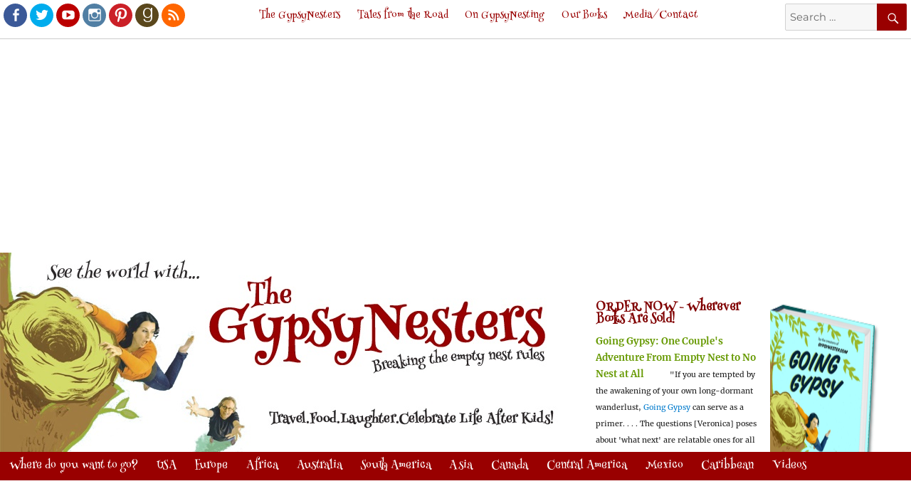

--- FILE ---
content_type: text/html; charset=UTF-8
request_url: https://gypsynester.com/tag/anniversary/
body_size: 20688
content:
<!DOCTYPE html>
<html lang="en-US" class="no-js">
<head>
	<meta charset="UTF-8">
	<meta name="Keywords" content="Going Gypsy, GypsyNester, Gypsy Nesters, travel, boomer travel, boomerang kids, empty nest, baby boomer, life after kids, helicopter mom, adult kids, relationship, college, retirement, food, gift, travel tips, celebrate, mother, father, grandchildren, grandkids, David James, Veronica James, David and Veronica James are Going Gypsy" />
	   
	   
	   	   <title>The GypsyNesters | Boomer Travel. Food. Laughter. Breaking the Empty Nest Rules! </title>
	   
	<meta name="viewport" content="width=device-width, initial-scale=1">
	<link rel="profile" href="https://gmpg.org/xfn/11">
		
		<style>
	.entry-summary, .post-thumbnail, .entry-summary p img  {
		display:none !important;
		}
	</style>
		<script type="text/javascript">
	var myvar;
	function menuinit() {
			document.getElementById('m1').style.display = 'none';
			document.getElementById('m2').style.display = 'none';
			document.getElementById('m3').style.display = 'none';}
	function menuexpand (i) {
			menuinit();
			if (myvar == i) {
			document.getElementById(i).style.display = 'none';
			myvar = '';}
			else {
			document.getElementById(i).style.display = 'block';
			myvar = i;}}
	window.onload=menuinit;
	</script>
	

	
	<script>(function(html){html.className = html.className.replace(/\bno-js\b/,'js')})(document.documentElement);</script>
	<script type="text/javascript">function theChampLoadEvent(e){var t=window.onload;if(typeof window.onload!="function"){window.onload=e}else{window.onload=function(){t();e()}}}</script>
		<script type="text/javascript">var theChampDefaultLang = 'en_US', theChampCloseIconPath = 'https://gypsynester.com/wp-content/plugins/super-socializer/images/close.png';</script>
		<script>var theChampSiteUrl = 'https://gypsynester.com', theChampVerified = 0, theChampEmailPopup = 0, heateorSsMoreSharePopupSearchText = 'Search';</script>
			<script> var theChampFBKey = '', theChampFBLang = 'en_US', theChampFbLikeMycred = 0, theChampSsga = 0, theChampCommentNotification = 0, theChampHeateorFcmRecentComments = 0, theChampFbIosLogin = 0; </script>
						<script type="text/javascript">var theChampFBCommentUrl = 'https://gypsynester.com/anniversary-flowers-that-speak-the-language-of-lasting-love/'; var theChampFBCommentColor = ''; var theChampFBCommentNumPosts = ''; var theChampFBCommentWidth = '100%'; var theChampFBCommentOrderby = ''; var theChampCommentingTabs = "wordpress,facebook,disqus", theChampGpCommentsUrl = 'https://gypsynester.com/anniversary-flowers-that-speak-the-language-of-lasting-love/', theChampDisqusShortname = '', theChampScEnabledTabs = 'wordpress,fb', theChampScLabel = 'Leave a reply', theChampScTabLabels = {"wordpress":"Default Comments (0)","fb":"Facebook Comments","disqus":"Disqus Comments"}, theChampGpCommentsWidth = 0, theChampCommentingId = 'respond'</script>
						<script> var theChampSharingAjaxUrl = 'https://gypsynester.com/wp-admin/admin-ajax.php', heateorSsFbMessengerAPI = 'https://www.facebook.com/dialog/send?app_id=595489497242932&display=popup&link=%encoded_post_url%&redirect_uri=%encoded_post_url%',heateorSsWhatsappShareAPI = 'web', heateorSsUrlCountFetched = [], heateorSsSharesText = 'Shares', heateorSsShareText = 'Share', theChampPluginIconPath = 'https://gypsynester.com/wp-content/plugins/super-socializer/images/logo.png', theChampSaveSharesLocally = 0, theChampHorizontalSharingCountEnable = 0, theChampVerticalSharingCountEnable = 0, theChampSharingOffset = -10, theChampCounterOffset = -10, theChampMobileStickySharingEnabled = 1, heateorSsCopyLinkMessage = "Link copied.";
				</script>
			<style type="text/css">
						.the_champ_button_instagram span.the_champ_svg,a.the_champ_instagram span.the_champ_svg{background:radial-gradient(circle at 30% 107%,#fdf497 0,#fdf497 5%,#fd5949 45%,#d6249f 60%,#285aeb 90%)}
					.the_champ_horizontal_sharing .the_champ_svg,.heateor_ss_standard_follow_icons_container .the_champ_svg{
					color: #fff;
				border-width: 0px;
		border-style: solid;
		border-color: transparent;
	}
		.the_champ_horizontal_sharing .theChampTCBackground{
		color:#666;
	}
		.the_champ_horizontal_sharing span.the_champ_svg:hover,.heateor_ss_standard_follow_icons_container span.the_champ_svg:hover{
				border-color: transparent;
	}
		.the_champ_vertical_sharing span.the_champ_svg,.heateor_ss_floating_follow_icons_container span.the_champ_svg{
					color: #fff;
				border-width: 0px;
		border-style: solid;
		border-color: transparent;
	}
		.the_champ_vertical_sharing .theChampTCBackground{
		color:#666;
	}
		.the_champ_vertical_sharing span.the_champ_svg:hover,.heateor_ss_floating_follow_icons_container span.the_champ_svg:hover{
						border-color: transparent;
		}
	@media screen and (max-width:783px){.the_champ_vertical_sharing{display:none!important}}div.heateor_ss_mobile_footer{display:none;}@media screen and (max-width:783px){div.the_champ_bottom_sharing div.the_champ_sharing_ul .theChampTCBackground{width:100%!important;background-color:white}div.the_champ_bottom_sharing{width:100%!important;left:0!important;}div.the_champ_bottom_sharing a{width:20% !important;margin:0!important;padding:0!important;}div.the_champ_bottom_sharing .the_champ_svg{width:100%!important;}div.the_champ_bottom_sharing div.theChampTotalShareCount{font-size:.7em!important;line-height:28px!important}div.the_champ_bottom_sharing div.theChampTotalShareText{font-size:.5em!important;line-height:0px!important}div.heateor_ss_mobile_footer{display:block;height:40px;}.the_champ_bottom_sharing{padding:0!important;display:block!important;width: auto!important;bottom:-2px!important;top: auto!important;}.the_champ_bottom_sharing .the_champ_square_count{line-height: inherit;}.the_champ_bottom_sharing .theChampSharingArrow{display:none;}.the_champ_bottom_sharing .theChampTCBackground{margin-right: 1.1em !important}}</style>
	<meta name='robots' content='index, follow, max-image-preview:large, max-snippet:-1, max-video-preview:-1' />
	<style>img:is([sizes="auto" i], [sizes^="auto," i]) { contain-intrinsic-size: 3000px 1500px }</style>
	
	<!-- This site is optimized with the Yoast SEO plugin v26.4 - https://yoast.com/wordpress/plugins/seo/ -->
	<title>anniversary Archives - The GypsyNesters</title>
	<link rel="canonical" href="https://gypsynester.com/tag/anniversary/" />
	<meta property="og:locale" content="en_US" />
	<meta property="og:type" content="article" />
	<meta property="og:title" content="anniversary Archives - The GypsyNesters" />
	<meta property="og:url" content="https://gypsynester.com/tag/anniversary/" />
	<meta property="og:site_name" content="The GypsyNesters" />
	<meta property="og:image" content="https://gypsynester.com/wp-content/uploads/2016/11/header-social-1.jpg" />
	<meta property="og:image:width" content="360" />
	<meta property="og:image:height" content="314" />
	<meta property="og:image:type" content="image/jpeg" />
	<meta name="twitter:card" content="summary_large_image" />
	<meta name="twitter:site" content="@gypsynester" />
	<script type="application/ld+json" class="yoast-schema-graph">{"@context":"https://schema.org","@graph":[{"@type":"CollectionPage","@id":"https://gypsynester.com/tag/anniversary/","url":"https://gypsynester.com/tag/anniversary/","name":"anniversary Archives - The GypsyNesters","isPartOf":{"@id":"https://gypsynester.com/#website"},"primaryImageOfPage":{"@id":"https://gypsynester.com/tag/anniversary/#primaryimage"},"image":{"@id":"https://gypsynester.com/tag/anniversary/#primaryimage"},"thumbnailUrl":"https://gypsynester.com/wp-content/uploads/2025/09/pexels-picjumbo-com-55570-196664.jpg","breadcrumb":{"@id":"https://gypsynester.com/tag/anniversary/#breadcrumb"},"inLanguage":"en-US"},{"@type":"ImageObject","inLanguage":"en-US","@id":"https://gypsynester.com/tag/anniversary/#primaryimage","url":"https://gypsynester.com/wp-content/uploads/2025/09/pexels-picjumbo-com-55570-196664.jpg","contentUrl":"https://gypsynester.com/wp-content/uploads/2025/09/pexels-picjumbo-com-55570-196664.jpg","width":590,"height":393},{"@type":"BreadcrumbList","@id":"https://gypsynester.com/tag/anniversary/#breadcrumb","itemListElement":[{"@type":"ListItem","position":1,"name":"Home","item":"https://gypsynester.com/"},{"@type":"ListItem","position":2,"name":"anniversary"}]},{"@type":"WebSite","@id":"https://gypsynester.com/#website","url":"https://gypsynester.com/","name":"The GypsyNesters","description":"Boomer Travel. Food. Laughter. Breaking the Empty Nest Rules!","publisher":{"@id":"https://gypsynester.com/#organization"},"potentialAction":[{"@type":"SearchAction","target":{"@type":"EntryPoint","urlTemplate":"https://gypsynester.com/?s={search_term_string}"},"query-input":{"@type":"PropertyValueSpecification","valueRequired":true,"valueName":"search_term_string"}}],"inLanguage":"en-US"},{"@type":"Organization","@id":"https://gypsynester.com/#organization","name":"The Gypsynesters","url":"https://gypsynester.com/","logo":{"@type":"ImageObject","inLanguage":"en-US","@id":"https://gypsynester.com/#/schema/logo/image/","url":"https://gypsynester.com/wp-content/uploads/2016/08/header.jpg","contentUrl":"https://gypsynester.com/wp-content/uploads/2016/08/header.jpg","width":795,"height":280,"caption":"The Gypsynesters"},"image":{"@id":"https://gypsynester.com/#/schema/logo/image/"},"sameAs":["https://www.facebook.com/gypsynesters/","https://x.com/gypsynester","https://www.instagram.com/gypsynester/","https://www.youtube.com/GypsyNester"]}]}</script>
	<!-- / Yoast SEO plugin. -->


<link rel="alternate" type="application/rss+xml" title="The GypsyNesters &raquo; Feed" href="https://gypsynester.com/feed/" />
<link rel="alternate" type="application/rss+xml" title="The GypsyNesters &raquo; Comments Feed" href="https://gypsynester.com/comments/feed/" />
<link rel="alternate" type="application/rss+xml" title="The GypsyNesters &raquo; anniversary Tag Feed" href="https://gypsynester.com/tag/anniversary/feed/" />
<script>
window._wpemojiSettings = {"baseUrl":"https:\/\/s.w.org\/images\/core\/emoji\/16.0.1\/72x72\/","ext":".png","svgUrl":"https:\/\/s.w.org\/images\/core\/emoji\/16.0.1\/svg\/","svgExt":".svg","source":{"concatemoji":"https:\/\/gypsynester.com\/wp-includes\/js\/wp-emoji-release.min.js?ver=423ced1c5a635df0cc63a144718559bc"}};
/*! This file is auto-generated */
!function(s,n){var o,i,e;function c(e){try{var t={supportTests:e,timestamp:(new Date).valueOf()};sessionStorage.setItem(o,JSON.stringify(t))}catch(e){}}function p(e,t,n){e.clearRect(0,0,e.canvas.width,e.canvas.height),e.fillText(t,0,0);var t=new Uint32Array(e.getImageData(0,0,e.canvas.width,e.canvas.height).data),a=(e.clearRect(0,0,e.canvas.width,e.canvas.height),e.fillText(n,0,0),new Uint32Array(e.getImageData(0,0,e.canvas.width,e.canvas.height).data));return t.every(function(e,t){return e===a[t]})}function u(e,t){e.clearRect(0,0,e.canvas.width,e.canvas.height),e.fillText(t,0,0);for(var n=e.getImageData(16,16,1,1),a=0;a<n.data.length;a++)if(0!==n.data[a])return!1;return!0}function f(e,t,n,a){switch(t){case"flag":return n(e,"\ud83c\udff3\ufe0f\u200d\u26a7\ufe0f","\ud83c\udff3\ufe0f\u200b\u26a7\ufe0f")?!1:!n(e,"\ud83c\udde8\ud83c\uddf6","\ud83c\udde8\u200b\ud83c\uddf6")&&!n(e,"\ud83c\udff4\udb40\udc67\udb40\udc62\udb40\udc65\udb40\udc6e\udb40\udc67\udb40\udc7f","\ud83c\udff4\u200b\udb40\udc67\u200b\udb40\udc62\u200b\udb40\udc65\u200b\udb40\udc6e\u200b\udb40\udc67\u200b\udb40\udc7f");case"emoji":return!a(e,"\ud83e\udedf")}return!1}function g(e,t,n,a){var r="undefined"!=typeof WorkerGlobalScope&&self instanceof WorkerGlobalScope?new OffscreenCanvas(300,150):s.createElement("canvas"),o=r.getContext("2d",{willReadFrequently:!0}),i=(o.textBaseline="top",o.font="600 32px Arial",{});return e.forEach(function(e){i[e]=t(o,e,n,a)}),i}function t(e){var t=s.createElement("script");t.src=e,t.defer=!0,s.head.appendChild(t)}"undefined"!=typeof Promise&&(o="wpEmojiSettingsSupports",i=["flag","emoji"],n.supports={everything:!0,everythingExceptFlag:!0},e=new Promise(function(e){s.addEventListener("DOMContentLoaded",e,{once:!0})}),new Promise(function(t){var n=function(){try{var e=JSON.parse(sessionStorage.getItem(o));if("object"==typeof e&&"number"==typeof e.timestamp&&(new Date).valueOf()<e.timestamp+604800&&"object"==typeof e.supportTests)return e.supportTests}catch(e){}return null}();if(!n){if("undefined"!=typeof Worker&&"undefined"!=typeof OffscreenCanvas&&"undefined"!=typeof URL&&URL.createObjectURL&&"undefined"!=typeof Blob)try{var e="postMessage("+g.toString()+"("+[JSON.stringify(i),f.toString(),p.toString(),u.toString()].join(",")+"));",a=new Blob([e],{type:"text/javascript"}),r=new Worker(URL.createObjectURL(a),{name:"wpTestEmojiSupports"});return void(r.onmessage=function(e){c(n=e.data),r.terminate(),t(n)})}catch(e){}c(n=g(i,f,p,u))}t(n)}).then(function(e){for(var t in e)n.supports[t]=e[t],n.supports.everything=n.supports.everything&&n.supports[t],"flag"!==t&&(n.supports.everythingExceptFlag=n.supports.everythingExceptFlag&&n.supports[t]);n.supports.everythingExceptFlag=n.supports.everythingExceptFlag&&!n.supports.flag,n.DOMReady=!1,n.readyCallback=function(){n.DOMReady=!0}}).then(function(){return e}).then(function(){var e;n.supports.everything||(n.readyCallback(),(e=n.source||{}).concatemoji?t(e.concatemoji):e.wpemoji&&e.twemoji&&(t(e.twemoji),t(e.wpemoji)))}))}((window,document),window._wpemojiSettings);
</script>
<!-- gypsynester.com is managing ads with Advanced Ads 2.0.14 – https://wpadvancedads.com/ --><script id="gypsy-ready">
			window.advanced_ads_ready=function(e,a){a=a||"complete";var d=function(e){return"interactive"===a?"loading"!==e:"complete"===e};d(document.readyState)?e():document.addEventListener("readystatechange",(function(a){d(a.target.readyState)&&e()}),{once:"interactive"===a})},window.advanced_ads_ready_queue=window.advanced_ads_ready_queue||[];		</script>
		<style id='wp-emoji-styles-inline-css'>

	img.wp-smiley, img.emoji {
		display: inline !important;
		border: none !important;
		box-shadow: none !important;
		height: 1em !important;
		width: 1em !important;
		margin: 0 0.07em !important;
		vertical-align: -0.1em !important;
		background: none !important;
		padding: 0 !important;
	}
</style>
<link rel='stylesheet' id='wp-block-library-css' href='https://gypsynester.com/wp-includes/css/dist/block-library/style.min.css?ver=423ced1c5a635df0cc63a144718559bc' media='all' />
<style id='wp-block-library-theme-inline-css'>
.wp-block-audio :where(figcaption){color:#555;font-size:13px;text-align:center}.is-dark-theme .wp-block-audio :where(figcaption){color:#ffffffa6}.wp-block-audio{margin:0 0 1em}.wp-block-code{border:1px solid #ccc;border-radius:4px;font-family:Menlo,Consolas,monaco,monospace;padding:.8em 1em}.wp-block-embed :where(figcaption){color:#555;font-size:13px;text-align:center}.is-dark-theme .wp-block-embed :where(figcaption){color:#ffffffa6}.wp-block-embed{margin:0 0 1em}.blocks-gallery-caption{color:#555;font-size:13px;text-align:center}.is-dark-theme .blocks-gallery-caption{color:#ffffffa6}:root :where(.wp-block-image figcaption){color:#555;font-size:13px;text-align:center}.is-dark-theme :root :where(.wp-block-image figcaption){color:#ffffffa6}.wp-block-image{margin:0 0 1em}.wp-block-pullquote{border-bottom:4px solid;border-top:4px solid;color:currentColor;margin-bottom:1.75em}.wp-block-pullquote cite,.wp-block-pullquote footer,.wp-block-pullquote__citation{color:currentColor;font-size:.8125em;font-style:normal;text-transform:uppercase}.wp-block-quote{border-left:.25em solid;margin:0 0 1.75em;padding-left:1em}.wp-block-quote cite,.wp-block-quote footer{color:currentColor;font-size:.8125em;font-style:normal;position:relative}.wp-block-quote:where(.has-text-align-right){border-left:none;border-right:.25em solid;padding-left:0;padding-right:1em}.wp-block-quote:where(.has-text-align-center){border:none;padding-left:0}.wp-block-quote.is-large,.wp-block-quote.is-style-large,.wp-block-quote:where(.is-style-plain){border:none}.wp-block-search .wp-block-search__label{font-weight:700}.wp-block-search__button{border:1px solid #ccc;padding:.375em .625em}:where(.wp-block-group.has-background){padding:1.25em 2.375em}.wp-block-separator.has-css-opacity{opacity:.4}.wp-block-separator{border:none;border-bottom:2px solid;margin-left:auto;margin-right:auto}.wp-block-separator.has-alpha-channel-opacity{opacity:1}.wp-block-separator:not(.is-style-wide):not(.is-style-dots){width:100px}.wp-block-separator.has-background:not(.is-style-dots){border-bottom:none;height:1px}.wp-block-separator.has-background:not(.is-style-wide):not(.is-style-dots){height:2px}.wp-block-table{margin:0 0 1em}.wp-block-table td,.wp-block-table th{word-break:normal}.wp-block-table :where(figcaption){color:#555;font-size:13px;text-align:center}.is-dark-theme .wp-block-table :where(figcaption){color:#ffffffa6}.wp-block-video :where(figcaption){color:#555;font-size:13px;text-align:center}.is-dark-theme .wp-block-video :where(figcaption){color:#ffffffa6}.wp-block-video{margin:0 0 1em}:root :where(.wp-block-template-part.has-background){margin-bottom:0;margin-top:0;padding:1.25em 2.375em}
</style>
<style id='classic-theme-styles-inline-css'>
/*! This file is auto-generated */
.wp-block-button__link{color:#fff;background-color:#32373c;border-radius:9999px;box-shadow:none;text-decoration:none;padding:calc(.667em + 2px) calc(1.333em + 2px);font-size:1.125em}.wp-block-file__button{background:#32373c;color:#fff;text-decoration:none}
</style>
<style id='global-styles-inline-css'>
:root{--wp--preset--aspect-ratio--square: 1;--wp--preset--aspect-ratio--4-3: 4/3;--wp--preset--aspect-ratio--3-4: 3/4;--wp--preset--aspect-ratio--3-2: 3/2;--wp--preset--aspect-ratio--2-3: 2/3;--wp--preset--aspect-ratio--16-9: 16/9;--wp--preset--aspect-ratio--9-16: 9/16;--wp--preset--color--black: #000000;--wp--preset--color--cyan-bluish-gray: #abb8c3;--wp--preset--color--white: #fff;--wp--preset--color--pale-pink: #f78da7;--wp--preset--color--vivid-red: #cf2e2e;--wp--preset--color--luminous-vivid-orange: #ff6900;--wp--preset--color--luminous-vivid-amber: #fcb900;--wp--preset--color--light-green-cyan: #7bdcb5;--wp--preset--color--vivid-green-cyan: #00d084;--wp--preset--color--pale-cyan-blue: #8ed1fc;--wp--preset--color--vivid-cyan-blue: #0693e3;--wp--preset--color--vivid-purple: #9b51e0;--wp--preset--color--dark-gray: #1a1a1a;--wp--preset--color--medium-gray: #686868;--wp--preset--color--light-gray: #e5e5e5;--wp--preset--color--blue-gray: #4d545c;--wp--preset--color--bright-blue: #007acc;--wp--preset--color--light-blue: #9adffd;--wp--preset--color--dark-brown: #402b30;--wp--preset--color--medium-brown: #774e24;--wp--preset--color--dark-red: #640c1f;--wp--preset--color--bright-red: #ff675f;--wp--preset--color--yellow: #ffef8e;--wp--preset--gradient--vivid-cyan-blue-to-vivid-purple: linear-gradient(135deg,rgba(6,147,227,1) 0%,rgb(155,81,224) 100%);--wp--preset--gradient--light-green-cyan-to-vivid-green-cyan: linear-gradient(135deg,rgb(122,220,180) 0%,rgb(0,208,130) 100%);--wp--preset--gradient--luminous-vivid-amber-to-luminous-vivid-orange: linear-gradient(135deg,rgba(252,185,0,1) 0%,rgba(255,105,0,1) 100%);--wp--preset--gradient--luminous-vivid-orange-to-vivid-red: linear-gradient(135deg,rgba(255,105,0,1) 0%,rgb(207,46,46) 100%);--wp--preset--gradient--very-light-gray-to-cyan-bluish-gray: linear-gradient(135deg,rgb(238,238,238) 0%,rgb(169,184,195) 100%);--wp--preset--gradient--cool-to-warm-spectrum: linear-gradient(135deg,rgb(74,234,220) 0%,rgb(151,120,209) 20%,rgb(207,42,186) 40%,rgb(238,44,130) 60%,rgb(251,105,98) 80%,rgb(254,248,76) 100%);--wp--preset--gradient--blush-light-purple: linear-gradient(135deg,rgb(255,206,236) 0%,rgb(152,150,240) 100%);--wp--preset--gradient--blush-bordeaux: linear-gradient(135deg,rgb(254,205,165) 0%,rgb(254,45,45) 50%,rgb(107,0,62) 100%);--wp--preset--gradient--luminous-dusk: linear-gradient(135deg,rgb(255,203,112) 0%,rgb(199,81,192) 50%,rgb(65,88,208) 100%);--wp--preset--gradient--pale-ocean: linear-gradient(135deg,rgb(255,245,203) 0%,rgb(182,227,212) 50%,rgb(51,167,181) 100%);--wp--preset--gradient--electric-grass: linear-gradient(135deg,rgb(202,248,128) 0%,rgb(113,206,126) 100%);--wp--preset--gradient--midnight: linear-gradient(135deg,rgb(2,3,129) 0%,rgb(40,116,252) 100%);--wp--preset--font-size--small: 13px;--wp--preset--font-size--medium: 20px;--wp--preset--font-size--large: 36px;--wp--preset--font-size--x-large: 42px;--wp--preset--spacing--20: 0.44rem;--wp--preset--spacing--30: 0.67rem;--wp--preset--spacing--40: 1rem;--wp--preset--spacing--50: 1.5rem;--wp--preset--spacing--60: 2.25rem;--wp--preset--spacing--70: 3.38rem;--wp--preset--spacing--80: 5.06rem;--wp--preset--shadow--natural: 6px 6px 9px rgba(0, 0, 0, 0.2);--wp--preset--shadow--deep: 12px 12px 50px rgba(0, 0, 0, 0.4);--wp--preset--shadow--sharp: 6px 6px 0px rgba(0, 0, 0, 0.2);--wp--preset--shadow--outlined: 6px 6px 0px -3px rgba(255, 255, 255, 1), 6px 6px rgba(0, 0, 0, 1);--wp--preset--shadow--crisp: 6px 6px 0px rgba(0, 0, 0, 1);}:where(.is-layout-flex){gap: 0.5em;}:where(.is-layout-grid){gap: 0.5em;}body .is-layout-flex{display: flex;}.is-layout-flex{flex-wrap: wrap;align-items: center;}.is-layout-flex > :is(*, div){margin: 0;}body .is-layout-grid{display: grid;}.is-layout-grid > :is(*, div){margin: 0;}:where(.wp-block-columns.is-layout-flex){gap: 2em;}:where(.wp-block-columns.is-layout-grid){gap: 2em;}:where(.wp-block-post-template.is-layout-flex){gap: 1.25em;}:where(.wp-block-post-template.is-layout-grid){gap: 1.25em;}.has-black-color{color: var(--wp--preset--color--black) !important;}.has-cyan-bluish-gray-color{color: var(--wp--preset--color--cyan-bluish-gray) !important;}.has-white-color{color: var(--wp--preset--color--white) !important;}.has-pale-pink-color{color: var(--wp--preset--color--pale-pink) !important;}.has-vivid-red-color{color: var(--wp--preset--color--vivid-red) !important;}.has-luminous-vivid-orange-color{color: var(--wp--preset--color--luminous-vivid-orange) !important;}.has-luminous-vivid-amber-color{color: var(--wp--preset--color--luminous-vivid-amber) !important;}.has-light-green-cyan-color{color: var(--wp--preset--color--light-green-cyan) !important;}.has-vivid-green-cyan-color{color: var(--wp--preset--color--vivid-green-cyan) !important;}.has-pale-cyan-blue-color{color: var(--wp--preset--color--pale-cyan-blue) !important;}.has-vivid-cyan-blue-color{color: var(--wp--preset--color--vivid-cyan-blue) !important;}.has-vivid-purple-color{color: var(--wp--preset--color--vivid-purple) !important;}.has-black-background-color{background-color: var(--wp--preset--color--black) !important;}.has-cyan-bluish-gray-background-color{background-color: var(--wp--preset--color--cyan-bluish-gray) !important;}.has-white-background-color{background-color: var(--wp--preset--color--white) !important;}.has-pale-pink-background-color{background-color: var(--wp--preset--color--pale-pink) !important;}.has-vivid-red-background-color{background-color: var(--wp--preset--color--vivid-red) !important;}.has-luminous-vivid-orange-background-color{background-color: var(--wp--preset--color--luminous-vivid-orange) !important;}.has-luminous-vivid-amber-background-color{background-color: var(--wp--preset--color--luminous-vivid-amber) !important;}.has-light-green-cyan-background-color{background-color: var(--wp--preset--color--light-green-cyan) !important;}.has-vivid-green-cyan-background-color{background-color: var(--wp--preset--color--vivid-green-cyan) !important;}.has-pale-cyan-blue-background-color{background-color: var(--wp--preset--color--pale-cyan-blue) !important;}.has-vivid-cyan-blue-background-color{background-color: var(--wp--preset--color--vivid-cyan-blue) !important;}.has-vivid-purple-background-color{background-color: var(--wp--preset--color--vivid-purple) !important;}.has-black-border-color{border-color: var(--wp--preset--color--black) !important;}.has-cyan-bluish-gray-border-color{border-color: var(--wp--preset--color--cyan-bluish-gray) !important;}.has-white-border-color{border-color: var(--wp--preset--color--white) !important;}.has-pale-pink-border-color{border-color: var(--wp--preset--color--pale-pink) !important;}.has-vivid-red-border-color{border-color: var(--wp--preset--color--vivid-red) !important;}.has-luminous-vivid-orange-border-color{border-color: var(--wp--preset--color--luminous-vivid-orange) !important;}.has-luminous-vivid-amber-border-color{border-color: var(--wp--preset--color--luminous-vivid-amber) !important;}.has-light-green-cyan-border-color{border-color: var(--wp--preset--color--light-green-cyan) !important;}.has-vivid-green-cyan-border-color{border-color: var(--wp--preset--color--vivid-green-cyan) !important;}.has-pale-cyan-blue-border-color{border-color: var(--wp--preset--color--pale-cyan-blue) !important;}.has-vivid-cyan-blue-border-color{border-color: var(--wp--preset--color--vivid-cyan-blue) !important;}.has-vivid-purple-border-color{border-color: var(--wp--preset--color--vivid-purple) !important;}.has-vivid-cyan-blue-to-vivid-purple-gradient-background{background: var(--wp--preset--gradient--vivid-cyan-blue-to-vivid-purple) !important;}.has-light-green-cyan-to-vivid-green-cyan-gradient-background{background: var(--wp--preset--gradient--light-green-cyan-to-vivid-green-cyan) !important;}.has-luminous-vivid-amber-to-luminous-vivid-orange-gradient-background{background: var(--wp--preset--gradient--luminous-vivid-amber-to-luminous-vivid-orange) !important;}.has-luminous-vivid-orange-to-vivid-red-gradient-background{background: var(--wp--preset--gradient--luminous-vivid-orange-to-vivid-red) !important;}.has-very-light-gray-to-cyan-bluish-gray-gradient-background{background: var(--wp--preset--gradient--very-light-gray-to-cyan-bluish-gray) !important;}.has-cool-to-warm-spectrum-gradient-background{background: var(--wp--preset--gradient--cool-to-warm-spectrum) !important;}.has-blush-light-purple-gradient-background{background: var(--wp--preset--gradient--blush-light-purple) !important;}.has-blush-bordeaux-gradient-background{background: var(--wp--preset--gradient--blush-bordeaux) !important;}.has-luminous-dusk-gradient-background{background: var(--wp--preset--gradient--luminous-dusk) !important;}.has-pale-ocean-gradient-background{background: var(--wp--preset--gradient--pale-ocean) !important;}.has-electric-grass-gradient-background{background: var(--wp--preset--gradient--electric-grass) !important;}.has-midnight-gradient-background{background: var(--wp--preset--gradient--midnight) !important;}.has-small-font-size{font-size: var(--wp--preset--font-size--small) !important;}.has-medium-font-size{font-size: var(--wp--preset--font-size--medium) !important;}.has-large-font-size{font-size: var(--wp--preset--font-size--large) !important;}.has-x-large-font-size{font-size: var(--wp--preset--font-size--x-large) !important;}
:where(.wp-block-post-template.is-layout-flex){gap: 1.25em;}:where(.wp-block-post-template.is-layout-grid){gap: 1.25em;}
:where(.wp-block-columns.is-layout-flex){gap: 2em;}:where(.wp-block-columns.is-layout-grid){gap: 2em;}
:root :where(.wp-block-pullquote){font-size: 1.5em;line-height: 1.6;}
</style>
<link rel='stylesheet' id='ivory-search-styles-css' href='https://gypsynester.com/wp-content/plugins/add-search-to-menu/public/css/ivory-search.min.css?ver=5.5.12' media='all' />
<link rel='stylesheet' id='parent-style-css' href='https://gypsynester.com/wp-content/themes/twentysixteen/style.css?ver=423ced1c5a635df0cc63a144718559bc' media='all' />
<link rel='stylesheet' id='my-css-css' href='https://gypsynester.com/wp-content/themes/gypsynesters/socialicious/css/socialicious.css?ver=423ced1c5a635df0cc63a144718559bc' media='all' />
<link rel='stylesheet' id='twentysixteen-fonts-css' href='https://gypsynester.com/wp-content/themes/twentysixteen/fonts/merriweather-plus-montserrat-plus-inconsolata.css?ver=20230328' media='all' />
<link rel='stylesheet' id='genericons-css' href='https://gypsynester.com/wp-content/themes/twentysixteen/genericons/genericons.css?ver=20201208' media='all' />
<link rel='stylesheet' id='twentysixteen-style-css' href='https://gypsynester.com/wp-content/themes/gypsynesters/style.css?ver=20250715' media='all' />
<link rel='stylesheet' id='twentysixteen-block-style-css' href='https://gypsynester.com/wp-content/themes/twentysixteen/css/blocks.css?ver=20240817' media='all' />
<!--[if lt IE 10]>
<link rel='stylesheet' id='twentysixteen-ie-css' href='https://gypsynester.com/wp-content/themes/twentysixteen/css/ie.css?ver=20170530' media='all' />
<![endif]-->
<!--[if lt IE 9]>
<link rel='stylesheet' id='twentysixteen-ie8-css' href='https://gypsynester.com/wp-content/themes/twentysixteen/css/ie8.css?ver=20170530' media='all' />
<![endif]-->
<!--[if lt IE 8]>
<link rel='stylesheet' id='twentysixteen-ie7-css' href='https://gypsynester.com/wp-content/themes/twentysixteen/css/ie7.css?ver=20170530' media='all' />
<![endif]-->
<link rel='stylesheet' id='the_champ_frontend_css-css' href='https://gypsynester.com/wp-content/plugins/super-socializer/css/front.css?ver=7.14.5' media='all' />
<script src="https://gypsynester.com/wp-includes/js/jquery/jquery.min.js?ver=3.7.1" id="jquery-core-js"></script>
<script src="https://gypsynester.com/wp-includes/js/jquery/jquery-migrate.min.js?ver=3.4.1" id="jquery-migrate-js"></script>
<script src="https://gypsynester.com/wp-content/themes/gypsynesters/js/sticky.js?ver=423ced1c5a635df0cc63a144718559bc" id="my-js-js"></script>
<script src="https://gypsynester.com/wp-content/themes/gypsynesters/js/jquery-sticky.js?ver=423ced1c5a635df0cc63a144718559bc" id="sticky-js-js"></script>
<!--[if lt IE 9]>
<script src="https://gypsynester.com/wp-content/themes/twentysixteen/js/html5.js?ver=3.7.3" id="twentysixteen-html5-js"></script>
<![endif]-->
<script id="twentysixteen-script-js-extra">
var screenReaderText = {"expand":"expand child menu","collapse":"collapse child menu"};
</script>
<script src="https://gypsynester.com/wp-content/themes/twentysixteen/js/functions.js?ver=20230629" id="twentysixteen-script-js" defer data-wp-strategy="defer"></script>
<link rel="https://api.w.org/" href="https://gypsynester.com/wp-json/" /><link rel="alternate" title="JSON" type="application/json" href="https://gypsynester.com/wp-json/wp/v2/tags/64" /><link rel="EditURI" type="application/rsd+xml" title="RSD" href="https://gypsynester.com/xmlrpc.php?rsd" />

<!-- Global site tag (gtag.js) - Google Analytics -->
<script async src="https://www.googletagmanager.com/gtag/js?id=UA-4949776-2"></script>
<script>
  window.dataLayer = window.dataLayer || [];
  function gtag(){dataLayer.push(arguments);}
  gtag('js', new Date());

  gtag('config', 'UA-4949776-2');
</script><link href='https://fonts.googleapis.com/css?family=Henny+Penny' rel='stylesheet' type='text/css'><script  async src="https://pagead2.googlesyndication.com/pagead/js/adsbygoogle.js?client=ca-pub-2283043145626499" crossorigin="anonymous"></script><link rel="icon" href="https://gypsynester.com/wp-content/uploads/2016/11/cropped-david-bird-32x32.jpg" sizes="32x32" />
<link rel="icon" href="https://gypsynester.com/wp-content/uploads/2016/11/cropped-david-bird-192x192.jpg" sizes="192x192" />
<link rel="apple-touch-icon" href="https://gypsynester.com/wp-content/uploads/2016/11/cropped-david-bird-180x180.jpg" />
<meta name="msapplication-TileImage" content="https://gypsynester.com/wp-content/uploads/2016/11/cropped-david-bird-270x270.jpg" />
<div class="astm-search-menu-wrapper is-menu-wrapper"><div><span class=" astm-search-menu is-menu is-dropdown"><a title="" href="#" role="button" aria-label="Search Icon Link"><svg width="20" height="20" class="search-icon" role="img" viewBox="2 9 20 5" focusable="false" aria-label="Search">
					<path class="search-icon-path" d="M15.5 14h-.79l-.28-.27C15.41 12.59 16 11.11 16 9.5 16 5.91 13.09 3 9.5 3S3 5.91 3 9.5 5.91 16 9.5 16c1.61 0 3.09-.59 4.23-1.57l.27.28v.79l5 4.99L20.49 19l-4.99-5zm-6 0C7.01 14 5 11.99 5 9.5S7.01 5 9.5 5 14 7.01 14 9.5 11.99 14 9.5 14z"></path></svg></a><form  class="is-search-form is-form-style is-form-style-3 is-form-id-0 " action="https://gypsynester.com/" method="get" role="search" ><label for="is-search-input-0"><span class="is-screen-reader-text">Search for:</span><input  type="search" id="is-search-input-0" name="s" value="" class="is-search-input" placeholder="Search here..." autocomplete=off /></label><button type="submit" class="is-search-submit"><span class="is-screen-reader-text">Search Button</span><span class="is-search-icon"><svg focusable="false" aria-label="Search" xmlns="http://www.w3.org/2000/svg" viewBox="0 0 24 24" width="24px"><path d="M15.5 14h-.79l-.28-.27C15.41 12.59 16 11.11 16 9.5 16 5.91 13.09 3 9.5 3S3 5.91 3 9.5 5.91 16 9.5 16c1.61 0 3.09-.59 4.23-1.57l.27.28v.79l5 4.99L20.49 19l-4.99-5zm-6 0C7.01 14 5 11.99 5 9.5S7.01 5 9.5 5 14 7.01 14 9.5 11.99 14 9.5 14z"></path></svg></span></button></form><div class="search-close"></div></span></div></div></head>

<body data-rsssl=1 class="archive tag tag-anniversary tag-64 wp-embed-responsive wp-theme-twentysixteen wp-child-theme-gypsynesters twentysixteen group-blog hfeed aa-prefix-gypsy-">
<header id="masthead" class="site-header" role="banner">
	<div class="site-header-main">	
	
					

			<div id="site-header-menu" class="site-header-menu">
									<nav id="social-navigation" class="social-navigation" role="navigation" aria-label="Social Links Menu">
						<div class="menu-social-links-container"><ul id="menu-social-links" class="social-links-menu"><li id="menu-item-127" class="menu-item menu-item-type-custom menu-item-object-custom menu-item-127"><a target="_blank" href="https://www.facebook.com/gypsynesters/"><span class="screen-reader-text">Facebook</span></a></li>
<li id="menu-item-129" class="menu-item menu-item-type-custom menu-item-object-custom menu-item-129"><a target="_blank" href="https://twitter.com/gypsynester"><span class="screen-reader-text">Twitter</span></a></li>
<li id="menu-item-136" class="menu-item menu-item-type-custom menu-item-object-custom menu-item-136"><a target="_blank" href="https://www.youtube.com/GypsyNester"><span class="screen-reader-text">Youtube</span></a></li>
<li id="menu-item-131" class="menu-item menu-item-type-custom menu-item-object-custom menu-item-131"><a target="_blank" href="https://instagram.com/gypsynester"><span class="screen-reader-text">Instagram</span></a></li>
<li id="menu-item-130" class="menu-item menu-item-type-custom menu-item-object-custom menu-item-130"><a target="_blank" href="https://pinterest.com/gypsynester/"><span class="screen-reader-text">Pinterest</span></a></li>
<li id="menu-item-272" class="menu-item menu-item-type-custom menu-item-object-custom menu-item-272"><a target="_blank" href="https://www.goodreads.com/gypsynester"><span class="screen-reader-text">Goodreads</span></a></li>
<li id="menu-item-273" class="menu-item menu-item-type-custom menu-item-object-custom menu-item-273"><a target="_blank" href="http://feeds.feedburner.com/gypsynester/NyBa"><span class="screen-reader-text">RSS</span></a></li>
</ul></div>					</nav><!-- .social-navigation -->
								
									<nav id="site-navigation" class="main-navigation" role="navigation" aria-label="Primary Menu">
						
<form role="search" method="get" class="search-form" action="https://gypsynester.com/">
	<label>
		<span class="screen-reader-text">
			Search for:		</span>
		<input type="search" class="search-field" placeholder="Search &hellip;" value="" name="s" />
	</label>
	<button type="submit" class="search-submit"><span class="screen-reader-text">
		Search	</span></button>
</form>
<div class="menu-main-container"><ul id="menu-main" class="primary-menu"><li id="menu-item-65" class="menu-item menu-item-type-custom menu-item-object-custom menu-item-65"><a href="https://www.gypsynester.com">The GypsyNesters</a></li>
<li id="menu-item-25777" class="menu-item menu-item-type-taxonomy menu-item-object-post_tag menu-item-25777"><a href="https://gypsynester.com/tag/travel/">Tales from the Road</a></li>
<li id="menu-item-25778" class="menu-item menu-item-type-taxonomy menu-item-object-post_tag menu-item-25778"><a href="https://gypsynester.com/tag/gypsy-nester/">On GypsyNesting</a></li>
<li id="menu-item-258" class="menu-item menu-item-type-custom menu-item-object-custom menu-item-258"><a target="_blank" href="https://www.amazon.com/gp/product/1629147354/ref=as_li_qf_sp_asin_il_tl?ie=UTF8&#038;camp=1789&#038;creative=9325&#038;creativeASIN=1629147354&#038;linkCode=as2&#038;tag=thegypnes-20">Our Books</a></li>
<li id="menu-item-58376" class="menu-item menu-item-type-post_type menu-item-object-post menu-item-58376"><a href="https://gypsynester.com/we-are-so-thankful/">Media/Contact</a></li>
</ul></div>					</nav><!-- .main-navigation -->
								

			</div><!-- .site-header-menu -->
				
		<div class="site-header-content">
			
								<div class="header-image">
					<a href="https://gypsynester.com/" rel="home">
						<img src="https://gypsynester.com/wp-content/uploads/2017/03/header.jpg" srcset="https://gypsynester.com/wp-content/uploads/2017/03/header-300x106.jpg 300w, https://gypsynester.com/wp-content/uploads/2017/03/header-768x270.jpg 768w, https://gypsynester.com/wp-content/uploads/2017/03/header.jpg 795w" sizes="(max-width: 709px) 85vw, (max-width: 909px) 81vw, (max-width: 1362px) 88vw, 1200px" width="795" height="280" alt="The GypsyNesters">
					</a>
				</div><!-- .header-image -->
								<div id="promo-top" class="promo-top">
					<div class="promo"><div class="textwidget"><div id="promo-top" class="promo-top">
<div class="promo">
<div class="textwidget">
<h3></h3>
<h3 style="margin-bottom: 10px; text-align: left;"><a href="https://www.amazon.com/gp/product/1629147354/ref=as_li_qf_sp_asin_il_tl?ie=UTF8&amp;camp=1789&amp;creative=9325&amp;creativeASIN=1629147354&amp;linkCode=as2&amp;tag=thegypnes-20" target="_blank" rel="noopener"><img class="wp-image-121  alignright" style="max-width: 154px; width: 163px; height: 331px;" src="https://gypsynester.com/wp-content/uploads/2016/08/book.png" alt="" width="154" height="257" /></a><span style="color: #800000;">
ORDER NOW -</span>
<span style="color: #800000;">Wherever Books Are Sold!</span></h3>
<a href="https://www.amazon.com/gp/product/1629147354/ref=as_li_qf_sp_asin_il_tl?ie=UTF8&amp;camp=1789&amp;creative=9325&amp;creativeASIN=1629147354&amp;linkCode=as2&amp;tag=thegypnes-20" target="_blank" rel="noopener"><b style="color: #669900; font-size: 1em;">Going Gypsy: </b></a><a href="https://www.amazon.com/gp/product/1629147354/ref=as_li_qf_sp_asin_il_tl?ie=UTF8&amp;camp=1789&amp;creative=9325&amp;creativeASIN=1629147354&amp;linkCode=as2&amp;tag=thegypnes-20" target="_blank" rel="noopener"><b style="color: #669900; font-size: 1em;">One Couple's Adventure From Empty Nest to No Nest at All            </b></a><span style="font-size: 0.8em;">"If you are tempted by the awakening of your own long-dormant wanderlust, </span><a style="font-size: 0.8em;" href="https://www.amazon.com/gp/product/1629147354/ref=as_li_qf_sp_asin_il_tl?ie=UTF8&amp;camp=1789&amp;creative=9325&amp;creativeASIN=1629147354&amp;linkCode=as2&amp;tag=thegypnes-20" target="_blank" rel="noopener">Going Gypsy</a><span style="font-size: 0.8em;"> can serve as a primer. . . . The questions [Veronica] poses about 'what next' are relatable ones for all empty nesters."
</span>

<span style="font-size: 0.8em;">—PBS's Next Avenue</span></div>
</div>
</div></div></div>				</div>
		</div>
		
		<nav id="below-header-menu" class="below-header-menu" role="navigation" aria-label="Below Header Menu>
			<div class="menu-below-header-container"><ul id="menu-below-header" class="menu"><li id="menu-item-25859" class="menu-item menu-item-type-custom menu-item-object-custom menu-item-25859"><a href="#execphp-4">Where do you want to go?</a></li>
<li id="menu-item-25860" class="sub-menu-columns usa menu-item menu-item-type-custom menu-item-object-custom menu-item-has-children menu-item-25860"><a href="#">USA</a>
<ul class="sub-menu">
	<li id="menu-item-25861" class="menu-item menu-item-type-taxonomy menu-item-object-post_tag menu-item-25861"><a href="https://gypsynester.com/tag/alaska/" title=" ">Alaska</a></li>
	<li id="menu-item-25862" class="menu-item menu-item-type-taxonomy menu-item-object-post_tag menu-item-25862"><a href="https://gypsynester.com/tag/alabama/" title=" ">Alabama</a></li>
	<li id="menu-item-25863" class="menu-item menu-item-type-taxonomy menu-item-object-post_tag menu-item-25863"><a href="https://gypsynester.com/tag/arizona/">Arizona</a></li>
	<li id="menu-item-25864" class="menu-item menu-item-type-taxonomy menu-item-object-post_tag menu-item-25864"><a href="https://gypsynester.com/tag/arkansas/" title=" ">Arkansas</a></li>
	<li id="menu-item-25865" class="menu-item menu-item-type-taxonomy menu-item-object-post_tag menu-item-25865"><a href="https://gypsynester.com/tag/california/">California</a></li>
	<li id="menu-item-25867" class="menu-item menu-item-type-taxonomy menu-item-object-post_tag menu-item-25867"><a href="https://gypsynester.com/tag/colorado/" title=" ">Colorado</a></li>
	<li id="menu-item-25866" class="menu-item menu-item-type-taxonomy menu-item-object-post_tag menu-item-25866"><a href="https://gypsynester.com/tag/florida/" title=" ">Florida</a></li>
	<li id="menu-item-25868" class="menu-item menu-item-type-taxonomy menu-item-object-post_tag menu-item-25868"><a href="https://gypsynester.com/tag/georgia/" title=" ">Georgia</a></li>
	<li id="menu-item-70820" class="menu-item menu-item-type-taxonomy menu-item-object-post_tag menu-item-70820"><a href="https://gypsynester.com/tag/hawaii/">Hawaii</a></li>
	<li id="menu-item-25869" class="menu-item menu-item-type-taxonomy menu-item-object-post_tag menu-item-25869"><a href="https://gypsynester.com/tag/illinois/" title=" ">Illinois</a></li>
	<li id="menu-item-25870" class="menu-item menu-item-type-taxonomy menu-item-object-post_tag menu-item-25870"><a href="https://gypsynester.com/tag/indiana/" title=" ">Indiana</a></li>
	<li id="menu-item-25871" class="menu-item menu-item-type-taxonomy menu-item-object-post_tag menu-item-25871"><a href="https://gypsynester.com/tag/iowa/" title=" ">Iowa</a></li>
	<li id="menu-item-25872" class="menu-item menu-item-type-taxonomy menu-item-object-post_tag menu-item-25872"><a href="https://gypsynester.com/tag/kansas/" title=" ">Kansas</a></li>
	<li id="menu-item-25873" class="menu-item menu-item-type-taxonomy menu-item-object-post_tag menu-item-25873"><a href="https://gypsynester.com/tag/louisiana/" title=" ">Louisiana</a></li>
	<li id="menu-item-25874" class="menu-item menu-item-type-taxonomy menu-item-object-post_tag menu-item-25874"><a href="https://gypsynester.com/tag/massachusetts/" title=" ">Massachusetts</a></li>
	<li id="menu-item-25875" class="menu-item menu-item-type-taxonomy menu-item-object-post_tag menu-item-25875"><a href="https://gypsynester.com/tag/michigan/" title=" ">Michigan</a></li>
	<li id="menu-item-25876" class="menu-item menu-item-type-taxonomy menu-item-object-post_tag menu-item-25876"><a href="https://gypsynester.com/tag/minnesota/" title=" ">Minnesota</a></li>
	<li id="menu-item-25877" class="menu-item menu-item-type-taxonomy menu-item-object-post_tag menu-item-25877"><a href="https://gypsynester.com/tag/mississippi/" title=" ">Mississippi</a></li>
	<li id="menu-item-25878" class="menu-item menu-item-type-taxonomy menu-item-object-post_tag menu-item-25878"><a href="https://gypsynester.com/tag/missouri/" title=" ">Missouri</a></li>
	<li id="menu-item-25879" class="menu-item menu-item-type-taxonomy menu-item-object-post_tag menu-item-25879"><a href="https://gypsynester.com/tag/montana/" title=" ">Montana</a></li>
	<li id="menu-item-25880" class="menu-item menu-item-type-taxonomy menu-item-object-post_tag menu-item-25880"><a href="https://gypsynester.com/tag/nebraska/" title=" ">Nebraska</a></li>
	<li id="menu-item-25881" class="menu-item menu-item-type-taxonomy menu-item-object-post_tag menu-item-25881"><a href="https://gypsynester.com/tag/nevada/" title=" ">Nevada</a></li>
	<li id="menu-item-25882" class="menu-item menu-item-type-taxonomy menu-item-object-post_tag menu-item-25882"><a href="https://gypsynester.com/tag/new-mexico/" title=" ">New mexico</a></li>
	<li id="menu-item-25883" class="menu-item menu-item-type-taxonomy menu-item-object-post_tag menu-item-25883"><a href="https://gypsynester.com/tag/new-york/" title=" ">New york</a></li>
	<li id="menu-item-25884" class="menu-item menu-item-type-taxonomy menu-item-object-post_tag menu-item-25884"><a href="https://gypsynester.com/tag/north-dakota/" title=" ">North Dakota</a></li>
	<li id="menu-item-25885" class="menu-item menu-item-type-taxonomy menu-item-object-post_tag menu-item-25885"><a href="https://gypsynester.com/tag/ohio/" title=" ">Ohio</a></li>
	<li id="menu-item-25886" class="menu-item menu-item-type-taxonomy menu-item-object-post_tag menu-item-25886"><a href="https://gypsynester.com/tag/oklahoma/" title=" ">Oklahoma</a></li>
	<li id="menu-item-25887" class="menu-item menu-item-type-taxonomy menu-item-object-post_tag menu-item-25887"><a href="https://gypsynester.com/tag/oregon/" title=" ">Oregon</a></li>
	<li id="menu-item-25888" class="menu-item menu-item-type-taxonomy menu-item-object-post_tag menu-item-25888"><a href="https://gypsynester.com/tag/pennsylvania/" title=" ">Pennsylvania</a></li>
	<li id="menu-item-25889" class="menu-item menu-item-type-taxonomy menu-item-object-post_tag menu-item-25889"><a href="https://gypsynester.com/tag/rhode-island/" title=" ">Rhode island</a></li>
	<li id="menu-item-25890" class="menu-item menu-item-type-taxonomy menu-item-object-post_tag menu-item-25890"><a href="https://gypsynester.com/tag/south-carolina/" title=" ">South Carolina</a></li>
	<li id="menu-item-25891" class="menu-item menu-item-type-taxonomy menu-item-object-post_tag menu-item-25891"><a href="https://gypsynester.com/tag/south-dakota/" title=" ">South Dakota</a></li>
	<li id="menu-item-25892" class="menu-item menu-item-type-taxonomy menu-item-object-post_tag menu-item-25892"><a href="https://gypsynester.com/tag/tennessee/" title=" ">Tennessee</a></li>
	<li id="menu-item-25893" class="menu-item menu-item-type-taxonomy menu-item-object-post_tag menu-item-25893"><a href="https://gypsynester.com/tag/texas/" title=" ">Texas</a></li>
	<li id="menu-item-25894" class="menu-item menu-item-type-taxonomy menu-item-object-post_tag menu-item-25894"><a href="https://gypsynester.com/tag/utah/" title=" ">Utah</a></li>
	<li id="menu-item-25895" class="menu-item menu-item-type-taxonomy menu-item-object-post_tag menu-item-25895"><a href="https://gypsynester.com/tag/vermont/" title=" ">Vermont</a></li>
	<li id="menu-item-25896" class="menu-item menu-item-type-taxonomy menu-item-object-post_tag menu-item-25896"><a href="https://gypsynester.com/tag/virginia/" title=" ">Virginia</a></li>
	<li id="menu-item-25897" class="menu-item menu-item-type-taxonomy menu-item-object-post_tag menu-item-25897"><a href="https://gypsynester.com/tag/washington/" title=" ">Washington</a></li>
	<li id="menu-item-25898" class="menu-item menu-item-type-taxonomy menu-item-object-post_tag menu-item-25898"><a href="https://gypsynester.com/tag/washington-dc/" title=" ">Washington dc</a></li>
	<li id="menu-item-25899" class="menu-item menu-item-type-taxonomy menu-item-object-post_tag menu-item-25899"><a href="https://gypsynester.com/tag/wisconsin/" title=" ">Wisconsin</a></li>
	<li id="menu-item-25900" class="menu-item menu-item-type-taxonomy menu-item-object-post_tag menu-item-25900"><a href="https://gypsynester.com/tag/wyoming/" title=" ">Wyoming</a></li>
</ul>
</li>
<li id="menu-item-25901" class="sub-menu-columns eu menu-item menu-item-type-custom menu-item-object-custom menu-item-has-children menu-item-25901"><a>Europe</a>
<ul class="sub-menu">
	<li id="menu-item-25902" class="menu-item menu-item-type-taxonomy menu-item-object-post_tag menu-item-25902"><a href="https://gypsynester.com/tag/austria/" title=" ">Austria</a></li>
	<li id="menu-item-25903" class="menu-item menu-item-type-taxonomy menu-item-object-post_tag menu-item-25903"><a href="https://gypsynester.com/tag/belgium/" title=" ">Belgium</a></li>
	<li id="menu-item-25904" class="menu-item menu-item-type-taxonomy menu-item-object-post_tag menu-item-25904"><a href="https://gypsynester.com/tag/czech-republic/" title=" ">Czech Republic</a></li>
	<li id="menu-item-59770" class="menu-item menu-item-type-taxonomy menu-item-object-post_tag menu-item-59770"><a href="https://gypsynester.com/tag/denmark/">Denmark</a></li>
	<li id="menu-item-59767" class="menu-item menu-item-type-taxonomy menu-item-object-post_tag menu-item-59767"><a href="https://gypsynester.com/tag/estonia/">Estonia</a></li>
	<li id="menu-item-70817" class="menu-item menu-item-type-taxonomy menu-item-object-post_tag menu-item-70817"><a href="https://gypsynester.com/tag/england/">England</a></li>
	<li id="menu-item-59769" class="menu-item menu-item-type-taxonomy menu-item-object-post_tag menu-item-59769"><a href="https://gypsynester.com/tag/finland/">Finland</a></li>
	<li id="menu-item-25905" class="menu-item menu-item-type-taxonomy menu-item-object-post_tag menu-item-25905"><a href="https://gypsynester.com/tag/france/" title=" ">France</a></li>
	<li id="menu-item-25906" class="menu-item menu-item-type-taxonomy menu-item-object-post_tag menu-item-25906"><a href="https://gypsynester.com/tag/germany/" title=" ">Germany</a></li>
	<li id="menu-item-25907" class="menu-item menu-item-type-taxonomy menu-item-object-post_tag menu-item-25907"><a href="https://gypsynester.com/tag/greece/" title=" ">Greece</a></li>
	<li id="menu-item-25908" class="menu-item menu-item-type-taxonomy menu-item-object-post_tag menu-item-25908"><a href="https://gypsynester.com/tag/holland/" title=" ">Holland</a></li>
	<li id="menu-item-25909" class="menu-item menu-item-type-taxonomy menu-item-object-post_tag menu-item-25909"><a href="https://gypsynester.com/tag/hungary/" title=" ">Hungary</a></li>
	<li id="menu-item-70796" class="menu-item menu-item-type-taxonomy menu-item-object-post_tag menu-item-70796"><a href="https://gypsynester.com/tag/iceland/">Iceland</a></li>
	<li id="menu-item-25910" class="menu-item menu-item-type-taxonomy menu-item-object-post_tag menu-item-25910"><a href="https://gypsynester.com/tag/ireland/" title=" ">Ireland</a></li>
	<li id="menu-item-25911" class="menu-item menu-item-type-taxonomy menu-item-object-post_tag menu-item-25911"><a href="https://gypsynester.com/tag/italy/" title=" ">Italy</a></li>
	<li id="menu-item-25912" class="menu-item menu-item-type-taxonomy menu-item-object-post_tag menu-item-25912"><a href="https://gypsynester.com/tag/liechtenstein/" title=" ">Liechtenstein</a></li>
	<li id="menu-item-25913" class="menu-item menu-item-type-taxonomy menu-item-object-post_tag menu-item-25913"><a href="https://gypsynester.com/tag/luxembourg/" title=" ">Luxembourg</a></li>
	<li id="menu-item-25914" class="menu-item menu-item-type-taxonomy menu-item-object-post_tag menu-item-25914"><a href="https://gypsynester.com/tag/monaco/" title=" ">Monaco</a></li>
	<li id="menu-item-25915" class="menu-item menu-item-type-taxonomy menu-item-object-post_tag menu-item-25915"><a href="https://gypsynester.com/tag/norway/" title=" ">Norway</a></li>
	<li id="menu-item-59771" class="menu-item menu-item-type-taxonomy menu-item-object-post_tag menu-item-59771"><a href="https://gypsynester.com/tag/poland/">Poland</a></li>
	<li id="menu-item-59768" class="menu-item menu-item-type-taxonomy menu-item-object-post_tag menu-item-59768"><a href="https://gypsynester.com/tag/russia/">Russia</a></li>
	<li id="menu-item-25916" class="menu-item menu-item-type-taxonomy menu-item-object-post_tag menu-item-25916"><a href="https://gypsynester.com/tag/slovakia/" title=" ">Slovakia</a></li>
	<li id="menu-item-25917" class="menu-item menu-item-type-taxonomy menu-item-object-post_tag menu-item-25917"><a href="https://gypsynester.com/tag/spain/" title=" ">Spain</a></li>
	<li id="menu-item-25918" class="menu-item menu-item-type-taxonomy menu-item-object-post_tag menu-item-25918"><a href="https://gypsynester.com/tag/sweden/" title=" ">Sweden</a></li>
	<li id="menu-item-25919" class="menu-item menu-item-type-taxonomy menu-item-object-post_tag menu-item-25919"><a href="https://gypsynester.com/tag/switzerland/" title=" ">Switzerland</a></li>
	<li id="menu-item-25920" class="menu-item menu-item-type-taxonomy menu-item-object-post_tag menu-item-25920"><a href="https://gypsynester.com/tag/turkey/" title=" ">Turkey</a></li>
	<li id="menu-item-25921" class="menu-item menu-item-type-taxonomy menu-item-object-post_tag menu-item-25921"><a href="https://gypsynester.com/tag/the-vatican/" title=" ">The Vatican</a></li>
</ul>
</li>
<li id="menu-item-25922" class="menu-item menu-item-type-taxonomy menu-item-object-post_tag menu-item-25922"><a href="https://gypsynester.com/tag/africa/" title=" ">Africa</a></li>
<li id="menu-item-25923" class="menu-item menu-item-type-taxonomy menu-item-object-post_tag menu-item-25923"><a href="https://gypsynester.com/tag/australia/" title=" ">Australia</a></li>
<li id="menu-item-25924" class="sub-menu-columns sa menu-item menu-item-type-custom menu-item-object-custom menu-item-has-children menu-item-25924"><a href="#">South America</a>
<ul class="sub-menu">
	<li id="menu-item-25925" class="menu-item menu-item-type-taxonomy menu-item-object-post_tag menu-item-25925"><a href="https://gypsynester.com/tag/argentina/" title=" ">Argentina</a></li>
	<li id="menu-item-25926" class="menu-item menu-item-type-taxonomy menu-item-object-post_tag menu-item-25926"><a href="https://gypsynester.com/tag/ecuador/" title=" ">Ecuador</a></li>
	<li id="menu-item-25927" class="menu-item menu-item-type-taxonomy menu-item-object-post_tag menu-item-25927"><a href="https://gypsynester.com/tag/the-galapagos/" title=" ">The Galápagos</a></li>
	<li id="menu-item-25928" class="menu-item menu-item-type-taxonomy menu-item-object-post_tag menu-item-25928"><a href="https://gypsynester.com/tag/peru/" title=" ">Peru</a></li>
	<li id="menu-item-25929" class="menu-item menu-item-type-taxonomy menu-item-object-post_tag menu-item-25929"><a href="https://gypsynester.com/tag/uruguay/" title=" ">Uruguay</a></li>
</ul>
</li>
<li id="menu-item-25930" class="menu-item menu-item-type-taxonomy menu-item-object-post_tag menu-item-25930"><a href="https://gypsynester.com/tag/asia/" title=" ">Asia</a></li>
<li id="menu-item-25931" class="menu-item menu-item-type-taxonomy menu-item-object-post_tag menu-item-25931"><a href="https://gypsynester.com/tag/canada/" title=" ">Canada</a></li>
<li id="menu-item-25932" class="menu-item menu-item-type-taxonomy menu-item-object-post_tag menu-item-25932"><a href="https://gypsynester.com/tag/central-america/" title=" ">Central America</a></li>
<li id="menu-item-25933" class="menu-item menu-item-type-taxonomy menu-item-object-post_tag menu-item-25933"><a href="https://gypsynester.com/tag/mexico/" title=" ">Mexico</a></li>
<li id="menu-item-70856" class="menu-item menu-item-type-taxonomy menu-item-object-post_tag menu-item-70856"><a href="https://gypsynester.com/tag/caribbean/">Caribbean</a></li>
<li id="menu-item-25935" class="menu-item menu-item-type-taxonomy menu-item-object-post_tag menu-item-25935"><a href="https://gypsynester.com/tag/video/">Videos</a></li>
</ul></div>		</nav>
			
				
		<div class="site-branding">
			
							<p class="site-title"><a href="https://gypsynester.com/" rel="home">The GypsyNesters</a></p>
							<p class="site-description">Boomer Travel. Food. Laughter. Breaking the Empty Nest Rules!</p>
					</div><!-- .site-branding -->			
	</div><!-- .site-header-main -->
	
	<!--Cooperatize Fixes-->
	<style>
	html  {font-size: 16px !important;}
	label {display:block !important; margin-bottom: 0px !important; font-weight: normal !important;}
	</style>
	

</header><!-- .site-header -->

<div id="page" class="site">
	<div class="site-inner">
		<a class="skip-link screen-reader-text" href="#content">Skip to content</a>

		
			<!-- Image Widget Error: Invalid Attachment ID --><div class="promo-mobile"><h3>Search&#8230;</h3>
<form role="search" method="get" class="search-form" action="https://gypsynester.com/">
	<label>
		<span class="screen-reader-text">
			Search for:		</span>
		<input type="search" class="search-field" placeholder="Search &hellip;" value="" name="s" />
	</label>
	<button type="submit" class="search-submit"><span class="screen-reader-text">
		Search	</span></button>
</form>
</div>		<div id="content" class="site-content">

	<div id="primary" class="content-area">
		<main id="main" class="site-main" role="main">

		
			<header class="page-header">
				<h1 class="page-title">Tag: <span>anniversary</span></h1>			</header><!-- .page-header -->

			
								
				<article id="post-94218" class="post-94218 post type-post status-publish format-standard has-post-thumbnail hentry category-uncategorized tag-anniversary tag-gifts tag-wedding">
					<header class="entry-header">
						<h2 class="entry-title"><a href="https://gypsynester.com/anniversary-flowers-that-speak-the-language-of-lasting-love/" rel="bookmark">Anniversary Flowers That Speak the Language of Lasting Love</a></h2>					</header><!-- .entry-header -->

					
								<div class="entry-summary">
				<p><a style="clear: left; float: left; margin-bottom: 1em; margin-right: 1em;" href="https://gypsynester.com/anniversary-flowers-that-speak-the-language-of-lasting-love/"><img decoding="async" src="https://gypsynester.com/wp-content/uploads/2025/09/pexels-picjumbo-com-55570-196664.jpg" alt="" width="267" height="159" border="0" /></a>A bouquet of flowers for an anniversary is more than petals and stems; it’s a celebration of time, trust, and togetherness&#8230;<br />
<a style="font-style: italic; font-weight: bold;" href="https://gypsynester.com/anniversary-flowers-that-speak-the-language-of-lasting-love/">CONTINUE READING &gt;&gt;</a><em style="font-weight: bold;"></em></p>
<div style='clear:both'></div><div  class='the_champ_sharing_container the_champ_horizontal_sharing' data-super-socializer-href="https://gypsynester.com/anniversary-flowers-that-speak-the-language-of-lasting-love/"><div class='the_champ_sharing_title' style="font-weight:bold" ></div><div class="the_champ_sharing_ul"><a aria-label="Facebook" class="the_champ_facebook" href="https://www.facebook.com/sharer/sharer.php?u=https%3A%2F%2Fgypsynester.com%2Fanniversary-flowers-that-speak-the-language-of-lasting-love%2F" title="Facebook" rel="nofollow noopener" target="_blank" style="font-size:24px!important;box-shadow:none;display:inline-block;vertical-align:middle"><span class="the_champ_svg" style="background-color:#0765FE;width:35px;height:35px;border-radius:999px;display:inline-block;opacity:1;float:left;font-size:24px;box-shadow:none;display:inline-block;font-size:16px;padding:0 4px;vertical-align:middle;background-repeat:repeat;overflow:hidden;padding:0;cursor:pointer;box-sizing:content-box"><svg style="display:block;border-radius:999px;" focusable="false" aria-hidden="true" xmlns="http://www.w3.org/2000/svg" width="100%" height="100%" viewBox="0 0 32 32"><path fill="#fff" d="M28 16c0-6.627-5.373-12-12-12S4 9.373 4 16c0 5.628 3.875 10.35 9.101 11.647v-7.98h-2.474V16H13.1v-1.58c0-4.085 1.849-5.978 5.859-5.978.76 0 2.072.15 2.608.298v3.325c-.283-.03-.775-.045-1.386-.045-1.967 0-2.728.745-2.728 2.683V16h3.92l-.673 3.667h-3.247v8.245C23.395 27.195 28 22.135 28 16Z"></path></svg></span></a><a aria-label="Twitter" class="the_champ_button_twitter" href="https://twitter.com/intent/tweet?text=Anniversary%20Flowers%20That%20Speak%20the%20Language%20of%20Lasting%20Love&url=https%3A%2F%2Fgypsynester.com%2Fanniversary-flowers-that-speak-the-language-of-lasting-love%2F" title="Twitter" rel="nofollow noopener" target="_blank" style="font-size:24px!important;box-shadow:none;display:inline-block;vertical-align:middle"><span class="the_champ_svg the_champ_s__default the_champ_s_twitter" style="background-color:#55acee;width:35px;height:35px;border-radius:999px;display:inline-block;opacity:1;float:left;font-size:24px;box-shadow:none;display:inline-block;font-size:16px;padding:0 4px;vertical-align:middle;background-repeat:repeat;overflow:hidden;padding:0;cursor:pointer;box-sizing:content-box"><svg style="display:block;border-radius:999px;" focusable="false" aria-hidden="true" xmlns="http://www.w3.org/2000/svg" width="100%" height="100%" viewBox="-4 -4 39 39"><path d="M28 8.557a9.913 9.913 0 0 1-2.828.775 4.93 4.93 0 0 0 2.166-2.725 9.738 9.738 0 0 1-3.13 1.194 4.92 4.92 0 0 0-3.593-1.55 4.924 4.924 0 0 0-4.794 6.049c-4.09-.21-7.72-2.17-10.15-5.15a4.942 4.942 0 0 0-.665 2.477c0 1.71.87 3.214 2.19 4.1a4.968 4.968 0 0 1-2.23-.616v.06c0 2.39 1.7 4.38 3.952 4.83-.414.115-.85.174-1.297.174-.318 0-.626-.03-.928-.086a4.935 4.935 0 0 0 4.6 3.42 9.893 9.893 0 0 1-6.114 2.107c-.398 0-.79-.023-1.175-.068a13.953 13.953 0 0 0 7.55 2.213c9.056 0 14.01-7.507 14.01-14.013 0-.213-.005-.426-.015-.637.96-.695 1.795-1.56 2.455-2.55z" fill="#fff"></path></svg></span></a><a aria-label="Pinterest" class="the_champ_button_pinterest" href="https://gypsynester.com/anniversary-flowers-that-speak-the-language-of-lasting-love/" onclick="event.preventDefault();javascript:void((function(){var e=document.createElement('script');e.setAttribute('type','text/javascript');e.setAttribute('charset','UTF-8');e.setAttribute('src','//assets.pinterest.com/js/pinmarklet.js?r='+Math.random()*99999999);document.body.appendChild(e)})());" title="Pinterest" rel="noopener" style="font-size:24px!important;box-shadow:none;display:inline-block;vertical-align:middle"><span class="the_champ_svg the_champ_s__default the_champ_s_pinterest" style="background-color:#cc2329;width:35px;height:35px;border-radius:999px;display:inline-block;opacity:1;float:left;font-size:24px;box-shadow:none;display:inline-block;font-size:16px;padding:0 4px;vertical-align:middle;background-repeat:repeat;overflow:hidden;padding:0;cursor:pointer;box-sizing:content-box"><svg style="display:block;border-radius:999px;" focusable="false" aria-hidden="true" xmlns="http://www.w3.org/2000/svg" width="100%" height="100%" viewBox="-2 -2 35 35"><path fill="#fff" d="M16.539 4.5c-6.277 0-9.442 4.5-9.442 8.253 0 2.272.86 4.293 2.705 5.046.303.125.574.005.662-.33.061-.231.205-.816.27-1.06.088-.331.053-.447-.191-.736-.532-.627-.873-1.439-.873-2.591 0-3.338 2.498-6.327 6.505-6.327 3.548 0 5.497 2.168 5.497 5.062 0 3.81-1.686 7.025-4.188 7.025-1.382 0-2.416-1.142-2.085-2.545.397-1.674 1.166-3.48 1.166-4.689 0-1.081-.581-1.983-1.782-1.983-1.413 0-2.548 1.462-2.548 3.419 0 1.247.421 2.091.421 2.091l-1.699 7.199c-.505 2.137-.076 4.755-.039 5.019.021.158.223.196.314.077.13-.17 1.813-2.247 2.384-4.324.162-.587.929-3.631.929-3.631.46.876 1.801 1.646 3.227 1.646 4.247 0 7.128-3.871 7.128-9.053.003-3.918-3.317-7.568-8.361-7.568z"/></svg></span></a><a aria-label="Reddit" class="the_champ_button_reddit" href="https://reddit.com/submit?url=https%3A%2F%2Fgypsynester.com%2Fanniversary-flowers-that-speak-the-language-of-lasting-love%2F&title=Anniversary%20Flowers%20That%20Speak%20the%20Language%20of%20Lasting%20Love" title="Reddit" rel="nofollow noopener" target="_blank" style="font-size:24px!important;box-shadow:none;display:inline-block;vertical-align:middle"><span class="the_champ_svg the_champ_s__default the_champ_s_reddit" style="background-color:#ff5700;width:35px;height:35px;border-radius:999px;display:inline-block;opacity:1;float:left;font-size:24px;box-shadow:none;display:inline-block;font-size:16px;padding:0 4px;vertical-align:middle;background-repeat:repeat;overflow:hidden;padding:0;cursor:pointer;box-sizing:content-box"><svg style="display:block;border-radius:999px;" focusable="false" aria-hidden="true" xmlns="http://www.w3.org/2000/svg" width="100%" height="100%" viewBox="-3.5 -3.5 39 39"><path d="M28.543 15.774a2.953 2.953 0 0 0-2.951-2.949 2.882 2.882 0 0 0-1.9.713 14.075 14.075 0 0 0-6.85-2.044l1.38-4.349 3.768.884a2.452 2.452 0 1 0 .24-1.176l-4.274-1a.6.6 0 0 0-.709.4l-1.659 5.224a14.314 14.314 0 0 0-7.316 2.029 2.908 2.908 0 0 0-1.872-.681 2.942 2.942 0 0 0-1.618 5.4 5.109 5.109 0 0 0-.062.765c0 4.158 5.037 7.541 11.229 7.541s11.22-3.383 11.22-7.541a5.2 5.2 0 0 0-.053-.706 2.963 2.963 0 0 0 1.427-2.51zm-18.008 1.88a1.753 1.753 0 0 1 1.73-1.74 1.73 1.73 0 0 1 1.709 1.74 1.709 1.709 0 0 1-1.709 1.711 1.733 1.733 0 0 1-1.73-1.711zm9.565 4.968a5.573 5.573 0 0 1-4.081 1.272h-.032a5.576 5.576 0 0 1-4.087-1.272.6.6 0 0 1 .844-.854 4.5 4.5 0 0 0 3.238.927h.032a4.5 4.5 0 0 0 3.237-.927.6.6 0 1 1 .844.854zm-.331-3.256a1.726 1.726 0 1 1 1.709-1.712 1.717 1.717 0 0 1-1.712 1.712z" fill="#fff"/></svg></span></a><a aria-label="Mix" class="the_champ_button_mix" href="https://mix.com/mixit?url=https%3A%2F%2Fgypsynester.com%2Fanniversary-flowers-that-speak-the-language-of-lasting-love%2F" title="Mix" rel="nofollow noopener" target="_blank" style="font-size:24px!important;box-shadow:none;display:inline-block;vertical-align:middle"><span class="the_champ_svg the_champ_s__default the_champ_s_mix" style="background-color:#ff8226;width:35px;height:35px;border-radius:999px;display:inline-block;opacity:1;float:left;font-size:24px;box-shadow:none;display:inline-block;font-size:16px;padding:0 4px;vertical-align:middle;background-repeat:repeat;overflow:hidden;padding:0;cursor:pointer;box-sizing:content-box"><svg style="display:block;border-radius:999px;" focusable="false" aria-hidden="true" xmlns="http://www.w3.org/2000/svg" width="100%" height="100%" viewBox="-7 -8 45 45"><g fill="#fff"><path opacity=".8" d="M27.87 4.125c-5.224 0-9.467 4.159-9.467 9.291v2.89c0-1.306 1.074-2.362 2.399-2.362s2.399 1.056 2.399 2.362v1.204c0 1.306 1.074 2.362 2.399 2.362s2.399-1.056 2.399-2.362V4.134c-.036-.009-.082-.009-.129-.009"/><path d="M4 4.125v12.94c2.566 0 4.668-1.973 4.807-4.465v-2.214c0-.065 0-.12.009-.176.093-1.213 1.13-2.177 2.39-2.177 1.325 0 2.399 1.056 2.399 2.362v9.226c0 1.306 1.074 2.353 2.399 2.353s2.399-1.056 2.399-2.353v-6.206c0-5.132 4.233-9.291 9.467-9.291H4z"/><path opacity=".8" d="M4 17.074v8.438c0 1.306 1.074 2.362 2.399 2.362s2.399-1.056 2.399-2.362V12.61C8.659 15.102 6.566 17.074 4 17.074"/></g></svg></span></a><a aria-label="Whatsapp" class="the_champ_whatsapp" href="https://api.whatsapp.com/send?text=Anniversary%20Flowers%20That%20Speak%20the%20Language%20of%20Lasting%20Love https%3A%2F%2Fgypsynester.com%2Fanniversary-flowers-that-speak-the-language-of-lasting-love%2F" title="Whatsapp" rel="nofollow noopener" target="_blank" style="font-size:24px!important;box-shadow:none;display:inline-block;vertical-align:middle"><span class="the_champ_svg" style="background-color:#55eb4c;width:35px;height:35px;border-radius:999px;display:inline-block;opacity:1;float:left;font-size:24px;box-shadow:none;display:inline-block;font-size:16px;padding:0 4px;vertical-align:middle;background-repeat:repeat;overflow:hidden;padding:0;cursor:pointer;box-sizing:content-box"><svg style="display:block;border-radius:999px;" focusable="false" aria-hidden="true" xmlns="http://www.w3.org/2000/svg" width="100%" height="100%" viewBox="-6 -5 40 40"><path class="the_champ_svg_stroke the_champ_no_fill" stroke="#fff" stroke-width="2" fill="none" d="M 11.579798566743314 24.396926207859085 A 10 10 0 1 0 6.808479557110079 20.73576436351046"></path><path d="M 7 19 l -1 6 l 6 -1" class="the_champ_no_fill the_champ_svg_stroke" stroke="#fff" stroke-width="2" fill="none"></path><path d="M 10 10 q -1 8 8 11 c 5 -1 0 -6 -1 -3 q -4 -3 -5 -5 c 4 -2 -1 -5 -1 -4" fill="#fff"></path></svg></span></a><a aria-label="Email" class="the_champ_email" href="https://gypsynester.com/anniversary-flowers-that-speak-the-language-of-lasting-love/" onclick="event.preventDefault();window.open('mailto:?subject=' + decodeURIComponent('Anniversary%20Flowers%20That%20Speak%20the%20Language%20of%20Lasting%20Love').replace('&', '%26') + '&body=' + decodeURIComponent('https%3A%2F%2Fgypsynester.com%2Fanniversary-flowers-that-speak-the-language-of-lasting-love%2F'), '_blank')" title="Email" rel="noopener" style="font-size:24px!important;box-shadow:none;display:inline-block;vertical-align:middle"><span class="the_champ_svg" style="background-color:#649a3f;width:35px;height:35px;border-radius:999px;display:inline-block;opacity:1;float:left;font-size:24px;box-shadow:none;display:inline-block;font-size:16px;padding:0 4px;vertical-align:middle;background-repeat:repeat;overflow:hidden;padding:0;cursor:pointer;box-sizing:content-box"><svg style="display:block;border-radius:999px;" focusable="false" aria-hidden="true" xmlns="http://www.w3.org/2000/svg" width="100%" height="100%" viewBox="-.5 -.5 36 36"><path d="M 5.5 11 h 23 v 1 l -11 6 l -11 -6 v -1 m 0 2 l 11 6 l 11 -6 v 11 h -22 v -11" stroke-width="1" fill="#fff"></path></svg></span></a></div></div><div style='clear:both'></div>			</div><!-- .entry-summary -->
			
					<p><a style="clear: left; float: left; margin-bottom: 1em; margin-right: 1em;" href="https://gypsynester.com/anniversary-flowers-that-speak-the-language-of-lasting-love/"><img decoding="async" src="https://gypsynester.com/wp-content/uploads/2025/09/pexels-picjumbo-com-55570-196664.jpg" alt="" width="267" height="159" border="0" /></a>A bouquet of flowers for an anniversary is more than petals and stems; it’s a celebration of time, trust, and togetherness&#8230;<br />
<a style="font-style: italic; font-weight: bold;" href="https://gypsynester.com/anniversary-flowers-that-speak-the-language-of-lasting-love/">CONTINUE READING &gt;&gt;</a><em style="font-weight: bold;"></em></p>
<div style='clear:both'></div><div  class='the_champ_sharing_container the_champ_horizontal_sharing' data-super-socializer-href="https://gypsynester.com/anniversary-flowers-that-speak-the-language-of-lasting-love/"><div class='the_champ_sharing_title' style="font-weight:bold" ></div><div class="the_champ_sharing_ul"><a aria-label="Facebook" class="the_champ_facebook" href="https://www.facebook.com/sharer/sharer.php?u=https%3A%2F%2Fgypsynester.com%2Fanniversary-flowers-that-speak-the-language-of-lasting-love%2F" title="Facebook" rel="nofollow noopener" target="_blank" style="font-size:24px!important;box-shadow:none;display:inline-block;vertical-align:middle"><span class="the_champ_svg" style="background-color:#0765FE;width:35px;height:35px;border-radius:999px;display:inline-block;opacity:1;float:left;font-size:24px;box-shadow:none;display:inline-block;font-size:16px;padding:0 4px;vertical-align:middle;background-repeat:repeat;overflow:hidden;padding:0;cursor:pointer;box-sizing:content-box"><svg style="display:block;border-radius:999px;" focusable="false" aria-hidden="true" xmlns="http://www.w3.org/2000/svg" width="100%" height="100%" viewBox="0 0 32 32"><path fill="#fff" d="M28 16c0-6.627-5.373-12-12-12S4 9.373 4 16c0 5.628 3.875 10.35 9.101 11.647v-7.98h-2.474V16H13.1v-1.58c0-4.085 1.849-5.978 5.859-5.978.76 0 2.072.15 2.608.298v3.325c-.283-.03-.775-.045-1.386-.045-1.967 0-2.728.745-2.728 2.683V16h3.92l-.673 3.667h-3.247v8.245C23.395 27.195 28 22.135 28 16Z"></path></svg></span></a><a aria-label="Twitter" class="the_champ_button_twitter" href="https://twitter.com/intent/tweet?text=Anniversary%20Flowers%20That%20Speak%20the%20Language%20of%20Lasting%20Love&url=https%3A%2F%2Fgypsynester.com%2Fanniversary-flowers-that-speak-the-language-of-lasting-love%2F" title="Twitter" rel="nofollow noopener" target="_blank" style="font-size:24px!important;box-shadow:none;display:inline-block;vertical-align:middle"><span class="the_champ_svg the_champ_s__default the_champ_s_twitter" style="background-color:#55acee;width:35px;height:35px;border-radius:999px;display:inline-block;opacity:1;float:left;font-size:24px;box-shadow:none;display:inline-block;font-size:16px;padding:0 4px;vertical-align:middle;background-repeat:repeat;overflow:hidden;padding:0;cursor:pointer;box-sizing:content-box"><svg style="display:block;border-radius:999px;" focusable="false" aria-hidden="true" xmlns="http://www.w3.org/2000/svg" width="100%" height="100%" viewBox="-4 -4 39 39"><path d="M28 8.557a9.913 9.913 0 0 1-2.828.775 4.93 4.93 0 0 0 2.166-2.725 9.738 9.738 0 0 1-3.13 1.194 4.92 4.92 0 0 0-3.593-1.55 4.924 4.924 0 0 0-4.794 6.049c-4.09-.21-7.72-2.17-10.15-5.15a4.942 4.942 0 0 0-.665 2.477c0 1.71.87 3.214 2.19 4.1a4.968 4.968 0 0 1-2.23-.616v.06c0 2.39 1.7 4.38 3.952 4.83-.414.115-.85.174-1.297.174-.318 0-.626-.03-.928-.086a4.935 4.935 0 0 0 4.6 3.42 9.893 9.893 0 0 1-6.114 2.107c-.398 0-.79-.023-1.175-.068a13.953 13.953 0 0 0 7.55 2.213c9.056 0 14.01-7.507 14.01-14.013 0-.213-.005-.426-.015-.637.96-.695 1.795-1.56 2.455-2.55z" fill="#fff"></path></svg></span></a><a aria-label="Pinterest" class="the_champ_button_pinterest" href="https://gypsynester.com/anniversary-flowers-that-speak-the-language-of-lasting-love/" onclick="event.preventDefault();javascript:void((function(){var e=document.createElement('script');e.setAttribute('type','text/javascript');e.setAttribute('charset','UTF-8');e.setAttribute('src','//assets.pinterest.com/js/pinmarklet.js?r='+Math.random()*99999999);document.body.appendChild(e)})());" title="Pinterest" rel="noopener" style="font-size:24px!important;box-shadow:none;display:inline-block;vertical-align:middle"><span class="the_champ_svg the_champ_s__default the_champ_s_pinterest" style="background-color:#cc2329;width:35px;height:35px;border-radius:999px;display:inline-block;opacity:1;float:left;font-size:24px;box-shadow:none;display:inline-block;font-size:16px;padding:0 4px;vertical-align:middle;background-repeat:repeat;overflow:hidden;padding:0;cursor:pointer;box-sizing:content-box"><svg style="display:block;border-radius:999px;" focusable="false" aria-hidden="true" xmlns="http://www.w3.org/2000/svg" width="100%" height="100%" viewBox="-2 -2 35 35"><path fill="#fff" d="M16.539 4.5c-6.277 0-9.442 4.5-9.442 8.253 0 2.272.86 4.293 2.705 5.046.303.125.574.005.662-.33.061-.231.205-.816.27-1.06.088-.331.053-.447-.191-.736-.532-.627-.873-1.439-.873-2.591 0-3.338 2.498-6.327 6.505-6.327 3.548 0 5.497 2.168 5.497 5.062 0 3.81-1.686 7.025-4.188 7.025-1.382 0-2.416-1.142-2.085-2.545.397-1.674 1.166-3.48 1.166-4.689 0-1.081-.581-1.983-1.782-1.983-1.413 0-2.548 1.462-2.548 3.419 0 1.247.421 2.091.421 2.091l-1.699 7.199c-.505 2.137-.076 4.755-.039 5.019.021.158.223.196.314.077.13-.17 1.813-2.247 2.384-4.324.162-.587.929-3.631.929-3.631.46.876 1.801 1.646 3.227 1.646 4.247 0 7.128-3.871 7.128-9.053.003-3.918-3.317-7.568-8.361-7.568z"/></svg></span></a><a aria-label="Reddit" class="the_champ_button_reddit" href="https://reddit.com/submit?url=https%3A%2F%2Fgypsynester.com%2Fanniversary-flowers-that-speak-the-language-of-lasting-love%2F&title=Anniversary%20Flowers%20That%20Speak%20the%20Language%20of%20Lasting%20Love" title="Reddit" rel="nofollow noopener" target="_blank" style="font-size:24px!important;box-shadow:none;display:inline-block;vertical-align:middle"><span class="the_champ_svg the_champ_s__default the_champ_s_reddit" style="background-color:#ff5700;width:35px;height:35px;border-radius:999px;display:inline-block;opacity:1;float:left;font-size:24px;box-shadow:none;display:inline-block;font-size:16px;padding:0 4px;vertical-align:middle;background-repeat:repeat;overflow:hidden;padding:0;cursor:pointer;box-sizing:content-box"><svg style="display:block;border-radius:999px;" focusable="false" aria-hidden="true" xmlns="http://www.w3.org/2000/svg" width="100%" height="100%" viewBox="-3.5 -3.5 39 39"><path d="M28.543 15.774a2.953 2.953 0 0 0-2.951-2.949 2.882 2.882 0 0 0-1.9.713 14.075 14.075 0 0 0-6.85-2.044l1.38-4.349 3.768.884a2.452 2.452 0 1 0 .24-1.176l-4.274-1a.6.6 0 0 0-.709.4l-1.659 5.224a14.314 14.314 0 0 0-7.316 2.029 2.908 2.908 0 0 0-1.872-.681 2.942 2.942 0 0 0-1.618 5.4 5.109 5.109 0 0 0-.062.765c0 4.158 5.037 7.541 11.229 7.541s11.22-3.383 11.22-7.541a5.2 5.2 0 0 0-.053-.706 2.963 2.963 0 0 0 1.427-2.51zm-18.008 1.88a1.753 1.753 0 0 1 1.73-1.74 1.73 1.73 0 0 1 1.709 1.74 1.709 1.709 0 0 1-1.709 1.711 1.733 1.733 0 0 1-1.73-1.711zm9.565 4.968a5.573 5.573 0 0 1-4.081 1.272h-.032a5.576 5.576 0 0 1-4.087-1.272.6.6 0 0 1 .844-.854 4.5 4.5 0 0 0 3.238.927h.032a4.5 4.5 0 0 0 3.237-.927.6.6 0 1 1 .844.854zm-.331-3.256a1.726 1.726 0 1 1 1.709-1.712 1.717 1.717 0 0 1-1.712 1.712z" fill="#fff"/></svg></span></a><a aria-label="Mix" class="the_champ_button_mix" href="https://mix.com/mixit?url=https%3A%2F%2Fgypsynester.com%2Fanniversary-flowers-that-speak-the-language-of-lasting-love%2F" title="Mix" rel="nofollow noopener" target="_blank" style="font-size:24px!important;box-shadow:none;display:inline-block;vertical-align:middle"><span class="the_champ_svg the_champ_s__default the_champ_s_mix" style="background-color:#ff8226;width:35px;height:35px;border-radius:999px;display:inline-block;opacity:1;float:left;font-size:24px;box-shadow:none;display:inline-block;font-size:16px;padding:0 4px;vertical-align:middle;background-repeat:repeat;overflow:hidden;padding:0;cursor:pointer;box-sizing:content-box"><svg style="display:block;border-radius:999px;" focusable="false" aria-hidden="true" xmlns="http://www.w3.org/2000/svg" width="100%" height="100%" viewBox="-7 -8 45 45"><g fill="#fff"><path opacity=".8" d="M27.87 4.125c-5.224 0-9.467 4.159-9.467 9.291v2.89c0-1.306 1.074-2.362 2.399-2.362s2.399 1.056 2.399 2.362v1.204c0 1.306 1.074 2.362 2.399 2.362s2.399-1.056 2.399-2.362V4.134c-.036-.009-.082-.009-.129-.009"/><path d="M4 4.125v12.94c2.566 0 4.668-1.973 4.807-4.465v-2.214c0-.065 0-.12.009-.176.093-1.213 1.13-2.177 2.39-2.177 1.325 0 2.399 1.056 2.399 2.362v9.226c0 1.306 1.074 2.353 2.399 2.353s2.399-1.056 2.399-2.353v-6.206c0-5.132 4.233-9.291 9.467-9.291H4z"/><path opacity=".8" d="M4 17.074v8.438c0 1.306 1.074 2.362 2.399 2.362s2.399-1.056 2.399-2.362V12.61C8.659 15.102 6.566 17.074 4 17.074"/></g></svg></span></a><a aria-label="Whatsapp" class="the_champ_whatsapp" href="https://api.whatsapp.com/send?text=Anniversary%20Flowers%20That%20Speak%20the%20Language%20of%20Lasting%20Love https%3A%2F%2Fgypsynester.com%2Fanniversary-flowers-that-speak-the-language-of-lasting-love%2F" title="Whatsapp" rel="nofollow noopener" target="_blank" style="font-size:24px!important;box-shadow:none;display:inline-block;vertical-align:middle"><span class="the_champ_svg" style="background-color:#55eb4c;width:35px;height:35px;border-radius:999px;display:inline-block;opacity:1;float:left;font-size:24px;box-shadow:none;display:inline-block;font-size:16px;padding:0 4px;vertical-align:middle;background-repeat:repeat;overflow:hidden;padding:0;cursor:pointer;box-sizing:content-box"><svg style="display:block;border-radius:999px;" focusable="false" aria-hidden="true" xmlns="http://www.w3.org/2000/svg" width="100%" height="100%" viewBox="-6 -5 40 40"><path class="the_champ_svg_stroke the_champ_no_fill" stroke="#fff" stroke-width="2" fill="none" d="M 11.579798566743314 24.396926207859085 A 10 10 0 1 0 6.808479557110079 20.73576436351046"></path><path d="M 7 19 l -1 6 l 6 -1" class="the_champ_no_fill the_champ_svg_stroke" stroke="#fff" stroke-width="2" fill="none"></path><path d="M 10 10 q -1 8 8 11 c 5 -1 0 -6 -1 -3 q -4 -3 -5 -5 c 4 -2 -1 -5 -1 -4" fill="#fff"></path></svg></span></a><a aria-label="Email" class="the_champ_email" href="https://gypsynester.com/anniversary-flowers-that-speak-the-language-of-lasting-love/" onclick="event.preventDefault();window.open('mailto:?subject=' + decodeURIComponent('Anniversary%20Flowers%20That%20Speak%20the%20Language%20of%20Lasting%20Love').replace('&', '%26') + '&body=' + decodeURIComponent('https%3A%2F%2Fgypsynester.com%2Fanniversary-flowers-that-speak-the-language-of-lasting-love%2F'), '_blank')" title="Email" rel="noopener" style="font-size:24px!important;box-shadow:none;display:inline-block;vertical-align:middle"><span class="the_champ_svg" style="background-color:#649a3f;width:35px;height:35px;border-radius:999px;display:inline-block;opacity:1;float:left;font-size:24px;box-shadow:none;display:inline-block;font-size:16px;padding:0 4px;vertical-align:middle;background-repeat:repeat;overflow:hidden;padding:0;cursor:pointer;box-sizing:content-box"><svg style="display:block;border-radius:999px;" focusable="false" aria-hidden="true" xmlns="http://www.w3.org/2000/svg" width="100%" height="100%" viewBox="-.5 -.5 36 36"><path d="M 5.5 11 h 23 v 1 l -11 6 l -11 -6 v -1 m 0 2 l 11 6 l 11 -6 v 11 h -22 v -11" stroke-width="1" fill="#fff"></path></svg></span></a></div></div><div style='clear:both'></div>					
					
						<footer class="entry-footer">
							<span class="gypsy-tags tags-content">Delve Deeper: <span class="screen-reader-text">Tags </span><a href="https://gypsynester.com/tag/anniversary/" rel="tag">anniversary</a>, <a href="https://gypsynester.com/tag/gifts/" rel="tag">gifts</a>, <a href="https://gypsynester.com/tag/wedding/" rel="tag">wedding</a></span>													</footer><!-- .entry-footer -->

									</article><!-- #post-## -->
		
								
				<article id="post-2655" class="post-2655 post type-post status-publish format-standard has-post-thumbnail hentry category-uncategorized tag-anniversary tag-baby-boomers tag-change tag-decibel tag-empty-nest tag-gypsy-nester tag-in-laws tag-pitfalls tag-the-boy tag-the-piglet tag-things-going-terribly-awry tag-veronica-crying">
					<header class="entry-header">
						<h2 class="entry-title"><a href="https://gypsynester.com/post-parting-depression/" rel="bookmark">Post-Parting Depression: Saying Good-bye to My Adult Kids</a></h2>					</header><!-- .entry-header -->

					
								<div class="entry-summary">
				<p><a style="clear: left; float: left; margin-bottom: 1em; margin-right: 1em;" href="https://gypsynester.com/post-parting-depression/"><img decoding="async" src="https://gypsynester.com/wp-content/uploads/2016/07/vwriting-1.jpg" alt="" width="267" height="159" border="0" /></a></p>
<p>Having just returned from our first visit to our eldest&#8217;s new home in Paris, we felt that this is a good time to take another look at this story. </p>
<p>I&#8217;ve got an issue and I need help! I&#8217;m hoping I&#8217;ll get a lot of suggestions on this post from our amazingly insightful readers&#8230; </p>
<p><a style="font-style: italic; font-weight: bold;" href="https://gypsynester.com/post-parting-depression/">CONTINUE READING &gt;&gt;</a><em style="font-weight: bold;"> </em></p>
<div style='clear:both'></div><div  class='the_champ_sharing_container the_champ_horizontal_sharing' data-super-socializer-href="https://gypsynester.com/post-parting-depression/"><div class='the_champ_sharing_title' style="font-weight:bold" ></div><div class="the_champ_sharing_ul"><a aria-label="Facebook" class="the_champ_facebook" href="https://www.facebook.com/sharer/sharer.php?u=https%3A%2F%2Fgypsynester.com%2Fpost-parting-depression%2F" title="Facebook" rel="nofollow noopener" target="_blank" style="font-size:24px!important;box-shadow:none;display:inline-block;vertical-align:middle"><span class="the_champ_svg" style="background-color:#0765FE;width:35px;height:35px;border-radius:999px;display:inline-block;opacity:1;float:left;font-size:24px;box-shadow:none;display:inline-block;font-size:16px;padding:0 4px;vertical-align:middle;background-repeat:repeat;overflow:hidden;padding:0;cursor:pointer;box-sizing:content-box"><svg style="display:block;border-radius:999px;" focusable="false" aria-hidden="true" xmlns="http://www.w3.org/2000/svg" width="100%" height="100%" viewBox="0 0 32 32"><path fill="#fff" d="M28 16c0-6.627-5.373-12-12-12S4 9.373 4 16c0 5.628 3.875 10.35 9.101 11.647v-7.98h-2.474V16H13.1v-1.58c0-4.085 1.849-5.978 5.859-5.978.76 0 2.072.15 2.608.298v3.325c-.283-.03-.775-.045-1.386-.045-1.967 0-2.728.745-2.728 2.683V16h3.92l-.673 3.667h-3.247v8.245C23.395 27.195 28 22.135 28 16Z"></path></svg></span></a><a aria-label="Twitter" class="the_champ_button_twitter" href="https://twitter.com/intent/tweet?text=Post-Parting%20Depression%3A%20Saying%20Good-bye%20to%20My%20Adult%20Kids&url=https%3A%2F%2Fgypsynester.com%2Fpost-parting-depression%2F" title="Twitter" rel="nofollow noopener" target="_blank" style="font-size:24px!important;box-shadow:none;display:inline-block;vertical-align:middle"><span class="the_champ_svg the_champ_s__default the_champ_s_twitter" style="background-color:#55acee;width:35px;height:35px;border-radius:999px;display:inline-block;opacity:1;float:left;font-size:24px;box-shadow:none;display:inline-block;font-size:16px;padding:0 4px;vertical-align:middle;background-repeat:repeat;overflow:hidden;padding:0;cursor:pointer;box-sizing:content-box"><svg style="display:block;border-radius:999px;" focusable="false" aria-hidden="true" xmlns="http://www.w3.org/2000/svg" width="100%" height="100%" viewBox="-4 -4 39 39"><path d="M28 8.557a9.913 9.913 0 0 1-2.828.775 4.93 4.93 0 0 0 2.166-2.725 9.738 9.738 0 0 1-3.13 1.194 4.92 4.92 0 0 0-3.593-1.55 4.924 4.924 0 0 0-4.794 6.049c-4.09-.21-7.72-2.17-10.15-5.15a4.942 4.942 0 0 0-.665 2.477c0 1.71.87 3.214 2.19 4.1a4.968 4.968 0 0 1-2.23-.616v.06c0 2.39 1.7 4.38 3.952 4.83-.414.115-.85.174-1.297.174-.318 0-.626-.03-.928-.086a4.935 4.935 0 0 0 4.6 3.42 9.893 9.893 0 0 1-6.114 2.107c-.398 0-.79-.023-1.175-.068a13.953 13.953 0 0 0 7.55 2.213c9.056 0 14.01-7.507 14.01-14.013 0-.213-.005-.426-.015-.637.96-.695 1.795-1.56 2.455-2.55z" fill="#fff"></path></svg></span></a><a aria-label="Pinterest" class="the_champ_button_pinterest" href="https://gypsynester.com/post-parting-depression/" onclick="event.preventDefault();javascript:void((function(){var e=document.createElement('script');e.setAttribute('type','text/javascript');e.setAttribute('charset','UTF-8');e.setAttribute('src','//assets.pinterest.com/js/pinmarklet.js?r='+Math.random()*99999999);document.body.appendChild(e)})());" title="Pinterest" rel="noopener" style="font-size:24px!important;box-shadow:none;display:inline-block;vertical-align:middle"><span class="the_champ_svg the_champ_s__default the_champ_s_pinterest" style="background-color:#cc2329;width:35px;height:35px;border-radius:999px;display:inline-block;opacity:1;float:left;font-size:24px;box-shadow:none;display:inline-block;font-size:16px;padding:0 4px;vertical-align:middle;background-repeat:repeat;overflow:hidden;padding:0;cursor:pointer;box-sizing:content-box"><svg style="display:block;border-radius:999px;" focusable="false" aria-hidden="true" xmlns="http://www.w3.org/2000/svg" width="100%" height="100%" viewBox="-2 -2 35 35"><path fill="#fff" d="M16.539 4.5c-6.277 0-9.442 4.5-9.442 8.253 0 2.272.86 4.293 2.705 5.046.303.125.574.005.662-.33.061-.231.205-.816.27-1.06.088-.331.053-.447-.191-.736-.532-.627-.873-1.439-.873-2.591 0-3.338 2.498-6.327 6.505-6.327 3.548 0 5.497 2.168 5.497 5.062 0 3.81-1.686 7.025-4.188 7.025-1.382 0-2.416-1.142-2.085-2.545.397-1.674 1.166-3.48 1.166-4.689 0-1.081-.581-1.983-1.782-1.983-1.413 0-2.548 1.462-2.548 3.419 0 1.247.421 2.091.421 2.091l-1.699 7.199c-.505 2.137-.076 4.755-.039 5.019.021.158.223.196.314.077.13-.17 1.813-2.247 2.384-4.324.162-.587.929-3.631.929-3.631.46.876 1.801 1.646 3.227 1.646 4.247 0 7.128-3.871 7.128-9.053.003-3.918-3.317-7.568-8.361-7.568z"/></svg></span></a><a aria-label="Reddit" class="the_champ_button_reddit" href="https://reddit.com/submit?url=https%3A%2F%2Fgypsynester.com%2Fpost-parting-depression%2F&title=Post-Parting%20Depression%3A%20Saying%20Good-bye%20to%20My%20Adult%20Kids" title="Reddit" rel="nofollow noopener" target="_blank" style="font-size:24px!important;box-shadow:none;display:inline-block;vertical-align:middle"><span class="the_champ_svg the_champ_s__default the_champ_s_reddit" style="background-color:#ff5700;width:35px;height:35px;border-radius:999px;display:inline-block;opacity:1;float:left;font-size:24px;box-shadow:none;display:inline-block;font-size:16px;padding:0 4px;vertical-align:middle;background-repeat:repeat;overflow:hidden;padding:0;cursor:pointer;box-sizing:content-box"><svg style="display:block;border-radius:999px;" focusable="false" aria-hidden="true" xmlns="http://www.w3.org/2000/svg" width="100%" height="100%" viewBox="-3.5 -3.5 39 39"><path d="M28.543 15.774a2.953 2.953 0 0 0-2.951-2.949 2.882 2.882 0 0 0-1.9.713 14.075 14.075 0 0 0-6.85-2.044l1.38-4.349 3.768.884a2.452 2.452 0 1 0 .24-1.176l-4.274-1a.6.6 0 0 0-.709.4l-1.659 5.224a14.314 14.314 0 0 0-7.316 2.029 2.908 2.908 0 0 0-1.872-.681 2.942 2.942 0 0 0-1.618 5.4 5.109 5.109 0 0 0-.062.765c0 4.158 5.037 7.541 11.229 7.541s11.22-3.383 11.22-7.541a5.2 5.2 0 0 0-.053-.706 2.963 2.963 0 0 0 1.427-2.51zm-18.008 1.88a1.753 1.753 0 0 1 1.73-1.74 1.73 1.73 0 0 1 1.709 1.74 1.709 1.709 0 0 1-1.709 1.711 1.733 1.733 0 0 1-1.73-1.711zm9.565 4.968a5.573 5.573 0 0 1-4.081 1.272h-.032a5.576 5.576 0 0 1-4.087-1.272.6.6 0 0 1 .844-.854 4.5 4.5 0 0 0 3.238.927h.032a4.5 4.5 0 0 0 3.237-.927.6.6 0 1 1 .844.854zm-.331-3.256a1.726 1.726 0 1 1 1.709-1.712 1.717 1.717 0 0 1-1.712 1.712z" fill="#fff"/></svg></span></a><a aria-label="Mix" class="the_champ_button_mix" href="https://mix.com/mixit?url=https%3A%2F%2Fgypsynester.com%2Fpost-parting-depression%2F" title="Mix" rel="nofollow noopener" target="_blank" style="font-size:24px!important;box-shadow:none;display:inline-block;vertical-align:middle"><span class="the_champ_svg the_champ_s__default the_champ_s_mix" style="background-color:#ff8226;width:35px;height:35px;border-radius:999px;display:inline-block;opacity:1;float:left;font-size:24px;box-shadow:none;display:inline-block;font-size:16px;padding:0 4px;vertical-align:middle;background-repeat:repeat;overflow:hidden;padding:0;cursor:pointer;box-sizing:content-box"><svg style="display:block;border-radius:999px;" focusable="false" aria-hidden="true" xmlns="http://www.w3.org/2000/svg" width="100%" height="100%" viewBox="-7 -8 45 45"><g fill="#fff"><path opacity=".8" d="M27.87 4.125c-5.224 0-9.467 4.159-9.467 9.291v2.89c0-1.306 1.074-2.362 2.399-2.362s2.399 1.056 2.399 2.362v1.204c0 1.306 1.074 2.362 2.399 2.362s2.399-1.056 2.399-2.362V4.134c-.036-.009-.082-.009-.129-.009"/><path d="M4 4.125v12.94c2.566 0 4.668-1.973 4.807-4.465v-2.214c0-.065 0-.12.009-.176.093-1.213 1.13-2.177 2.39-2.177 1.325 0 2.399 1.056 2.399 2.362v9.226c0 1.306 1.074 2.353 2.399 2.353s2.399-1.056 2.399-2.353v-6.206c0-5.132 4.233-9.291 9.467-9.291H4z"/><path opacity=".8" d="M4 17.074v8.438c0 1.306 1.074 2.362 2.399 2.362s2.399-1.056 2.399-2.362V12.61C8.659 15.102 6.566 17.074 4 17.074"/></g></svg></span></a><a aria-label="Whatsapp" class="the_champ_whatsapp" href="https://api.whatsapp.com/send?text=Post-Parting%20Depression%3A%20Saying%20Good-bye%20to%20My%20Adult%20Kids https%3A%2F%2Fgypsynester.com%2Fpost-parting-depression%2F" title="Whatsapp" rel="nofollow noopener" target="_blank" style="font-size:24px!important;box-shadow:none;display:inline-block;vertical-align:middle"><span class="the_champ_svg" style="background-color:#55eb4c;width:35px;height:35px;border-radius:999px;display:inline-block;opacity:1;float:left;font-size:24px;box-shadow:none;display:inline-block;font-size:16px;padding:0 4px;vertical-align:middle;background-repeat:repeat;overflow:hidden;padding:0;cursor:pointer;box-sizing:content-box"><svg style="display:block;border-radius:999px;" focusable="false" aria-hidden="true" xmlns="http://www.w3.org/2000/svg" width="100%" height="100%" viewBox="-6 -5 40 40"><path class="the_champ_svg_stroke the_champ_no_fill" stroke="#fff" stroke-width="2" fill="none" d="M 11.579798566743314 24.396926207859085 A 10 10 0 1 0 6.808479557110079 20.73576436351046"></path><path d="M 7 19 l -1 6 l 6 -1" class="the_champ_no_fill the_champ_svg_stroke" stroke="#fff" stroke-width="2" fill="none"></path><path d="M 10 10 q -1 8 8 11 c 5 -1 0 -6 -1 -3 q -4 -3 -5 -5 c 4 -2 -1 -5 -1 -4" fill="#fff"></path></svg></span></a><a aria-label="Email" class="the_champ_email" href="https://gypsynester.com/post-parting-depression/" onclick="event.preventDefault();window.open('mailto:?subject=' + decodeURIComponent('Post-Parting%20Depression%3A%20Saying%20Good-bye%20to%20My%20Adult%20Kids').replace('&', '%26') + '&body=' + decodeURIComponent('https%3A%2F%2Fgypsynester.com%2Fpost-parting-depression%2F'), '_blank')" title="Email" rel="noopener" style="font-size:24px!important;box-shadow:none;display:inline-block;vertical-align:middle"><span class="the_champ_svg" style="background-color:#649a3f;width:35px;height:35px;border-radius:999px;display:inline-block;opacity:1;float:left;font-size:24px;box-shadow:none;display:inline-block;font-size:16px;padding:0 4px;vertical-align:middle;background-repeat:repeat;overflow:hidden;padding:0;cursor:pointer;box-sizing:content-box"><svg style="display:block;border-radius:999px;" focusable="false" aria-hidden="true" xmlns="http://www.w3.org/2000/svg" width="100%" height="100%" viewBox="-.5 -.5 36 36"><path d="M 5.5 11 h 23 v 1 l -11 6 l -11 -6 v -1 m 0 2 l 11 6 l 11 -6 v 11 h -22 v -11" stroke-width="1" fill="#fff"></path></svg></span></a></div></div><div style='clear:both'></div>			</div><!-- .entry-summary -->
			
					<p><a style="clear: left; float: left; margin-bottom: 1em; margin-right: 1em;" href="https://gypsynester.com/post-parting-depression/"><img loading="lazy" decoding="async" src="https://gypsynester.com/wp-content/uploads/2016/07/vwriting-1.jpg" alt="" width="267" height="159" border="0" /></a></p>
<p>Having just returned from our first visit to our eldest&#8217;s new home in Paris, we felt that this is a good time to take another look at this story. </p>
<p>I&#8217;ve got an issue and I need help! I&#8217;m hoping I&#8217;ll get a lot of suggestions on this post from our amazingly insightful readers&#8230; </p>
<p><a style="font-style: italic; font-weight: bold;" href="https://gypsynester.com/post-parting-depression/">CONTINUE READING &gt;&gt;</a><em style="font-weight: bold;"> </em></p>
<div style='clear:both'></div><div  class='the_champ_sharing_container the_champ_horizontal_sharing' data-super-socializer-href="https://gypsynester.com/post-parting-depression/"><div class='the_champ_sharing_title' style="font-weight:bold" ></div><div class="the_champ_sharing_ul"><a aria-label="Facebook" class="the_champ_facebook" href="https://www.facebook.com/sharer/sharer.php?u=https%3A%2F%2Fgypsynester.com%2Fpost-parting-depression%2F" title="Facebook" rel="nofollow noopener" target="_blank" style="font-size:24px!important;box-shadow:none;display:inline-block;vertical-align:middle"><span class="the_champ_svg" style="background-color:#0765FE;width:35px;height:35px;border-radius:999px;display:inline-block;opacity:1;float:left;font-size:24px;box-shadow:none;display:inline-block;font-size:16px;padding:0 4px;vertical-align:middle;background-repeat:repeat;overflow:hidden;padding:0;cursor:pointer;box-sizing:content-box"><svg style="display:block;border-radius:999px;" focusable="false" aria-hidden="true" xmlns="http://www.w3.org/2000/svg" width="100%" height="100%" viewBox="0 0 32 32"><path fill="#fff" d="M28 16c0-6.627-5.373-12-12-12S4 9.373 4 16c0 5.628 3.875 10.35 9.101 11.647v-7.98h-2.474V16H13.1v-1.58c0-4.085 1.849-5.978 5.859-5.978.76 0 2.072.15 2.608.298v3.325c-.283-.03-.775-.045-1.386-.045-1.967 0-2.728.745-2.728 2.683V16h3.92l-.673 3.667h-3.247v8.245C23.395 27.195 28 22.135 28 16Z"></path></svg></span></a><a aria-label="Twitter" class="the_champ_button_twitter" href="https://twitter.com/intent/tweet?text=Post-Parting%20Depression%3A%20Saying%20Good-bye%20to%20My%20Adult%20Kids&url=https%3A%2F%2Fgypsynester.com%2Fpost-parting-depression%2F" title="Twitter" rel="nofollow noopener" target="_blank" style="font-size:24px!important;box-shadow:none;display:inline-block;vertical-align:middle"><span class="the_champ_svg the_champ_s__default the_champ_s_twitter" style="background-color:#55acee;width:35px;height:35px;border-radius:999px;display:inline-block;opacity:1;float:left;font-size:24px;box-shadow:none;display:inline-block;font-size:16px;padding:0 4px;vertical-align:middle;background-repeat:repeat;overflow:hidden;padding:0;cursor:pointer;box-sizing:content-box"><svg style="display:block;border-radius:999px;" focusable="false" aria-hidden="true" xmlns="http://www.w3.org/2000/svg" width="100%" height="100%" viewBox="-4 -4 39 39"><path d="M28 8.557a9.913 9.913 0 0 1-2.828.775 4.93 4.93 0 0 0 2.166-2.725 9.738 9.738 0 0 1-3.13 1.194 4.92 4.92 0 0 0-3.593-1.55 4.924 4.924 0 0 0-4.794 6.049c-4.09-.21-7.72-2.17-10.15-5.15a4.942 4.942 0 0 0-.665 2.477c0 1.71.87 3.214 2.19 4.1a4.968 4.968 0 0 1-2.23-.616v.06c0 2.39 1.7 4.38 3.952 4.83-.414.115-.85.174-1.297.174-.318 0-.626-.03-.928-.086a4.935 4.935 0 0 0 4.6 3.42 9.893 9.893 0 0 1-6.114 2.107c-.398 0-.79-.023-1.175-.068a13.953 13.953 0 0 0 7.55 2.213c9.056 0 14.01-7.507 14.01-14.013 0-.213-.005-.426-.015-.637.96-.695 1.795-1.56 2.455-2.55z" fill="#fff"></path></svg></span></a><a aria-label="Pinterest" class="the_champ_button_pinterest" href="https://gypsynester.com/post-parting-depression/" onclick="event.preventDefault();javascript:void((function(){var e=document.createElement('script');e.setAttribute('type','text/javascript');e.setAttribute('charset','UTF-8');e.setAttribute('src','//assets.pinterest.com/js/pinmarklet.js?r='+Math.random()*99999999);document.body.appendChild(e)})());" title="Pinterest" rel="noopener" style="font-size:24px!important;box-shadow:none;display:inline-block;vertical-align:middle"><span class="the_champ_svg the_champ_s__default the_champ_s_pinterest" style="background-color:#cc2329;width:35px;height:35px;border-radius:999px;display:inline-block;opacity:1;float:left;font-size:24px;box-shadow:none;display:inline-block;font-size:16px;padding:0 4px;vertical-align:middle;background-repeat:repeat;overflow:hidden;padding:0;cursor:pointer;box-sizing:content-box"><svg style="display:block;border-radius:999px;" focusable="false" aria-hidden="true" xmlns="http://www.w3.org/2000/svg" width="100%" height="100%" viewBox="-2 -2 35 35"><path fill="#fff" d="M16.539 4.5c-6.277 0-9.442 4.5-9.442 8.253 0 2.272.86 4.293 2.705 5.046.303.125.574.005.662-.33.061-.231.205-.816.27-1.06.088-.331.053-.447-.191-.736-.532-.627-.873-1.439-.873-2.591 0-3.338 2.498-6.327 6.505-6.327 3.548 0 5.497 2.168 5.497 5.062 0 3.81-1.686 7.025-4.188 7.025-1.382 0-2.416-1.142-2.085-2.545.397-1.674 1.166-3.48 1.166-4.689 0-1.081-.581-1.983-1.782-1.983-1.413 0-2.548 1.462-2.548 3.419 0 1.247.421 2.091.421 2.091l-1.699 7.199c-.505 2.137-.076 4.755-.039 5.019.021.158.223.196.314.077.13-.17 1.813-2.247 2.384-4.324.162-.587.929-3.631.929-3.631.46.876 1.801 1.646 3.227 1.646 4.247 0 7.128-3.871 7.128-9.053.003-3.918-3.317-7.568-8.361-7.568z"/></svg></span></a><a aria-label="Reddit" class="the_champ_button_reddit" href="https://reddit.com/submit?url=https%3A%2F%2Fgypsynester.com%2Fpost-parting-depression%2F&title=Post-Parting%20Depression%3A%20Saying%20Good-bye%20to%20My%20Adult%20Kids" title="Reddit" rel="nofollow noopener" target="_blank" style="font-size:24px!important;box-shadow:none;display:inline-block;vertical-align:middle"><span class="the_champ_svg the_champ_s__default the_champ_s_reddit" style="background-color:#ff5700;width:35px;height:35px;border-radius:999px;display:inline-block;opacity:1;float:left;font-size:24px;box-shadow:none;display:inline-block;font-size:16px;padding:0 4px;vertical-align:middle;background-repeat:repeat;overflow:hidden;padding:0;cursor:pointer;box-sizing:content-box"><svg style="display:block;border-radius:999px;" focusable="false" aria-hidden="true" xmlns="http://www.w3.org/2000/svg" width="100%" height="100%" viewBox="-3.5 -3.5 39 39"><path d="M28.543 15.774a2.953 2.953 0 0 0-2.951-2.949 2.882 2.882 0 0 0-1.9.713 14.075 14.075 0 0 0-6.85-2.044l1.38-4.349 3.768.884a2.452 2.452 0 1 0 .24-1.176l-4.274-1a.6.6 0 0 0-.709.4l-1.659 5.224a14.314 14.314 0 0 0-7.316 2.029 2.908 2.908 0 0 0-1.872-.681 2.942 2.942 0 0 0-1.618 5.4 5.109 5.109 0 0 0-.062.765c0 4.158 5.037 7.541 11.229 7.541s11.22-3.383 11.22-7.541a5.2 5.2 0 0 0-.053-.706 2.963 2.963 0 0 0 1.427-2.51zm-18.008 1.88a1.753 1.753 0 0 1 1.73-1.74 1.73 1.73 0 0 1 1.709 1.74 1.709 1.709 0 0 1-1.709 1.711 1.733 1.733 0 0 1-1.73-1.711zm9.565 4.968a5.573 5.573 0 0 1-4.081 1.272h-.032a5.576 5.576 0 0 1-4.087-1.272.6.6 0 0 1 .844-.854 4.5 4.5 0 0 0 3.238.927h.032a4.5 4.5 0 0 0 3.237-.927.6.6 0 1 1 .844.854zm-.331-3.256a1.726 1.726 0 1 1 1.709-1.712 1.717 1.717 0 0 1-1.712 1.712z" fill="#fff"/></svg></span></a><a aria-label="Mix" class="the_champ_button_mix" href="https://mix.com/mixit?url=https%3A%2F%2Fgypsynester.com%2Fpost-parting-depression%2F" title="Mix" rel="nofollow noopener" target="_blank" style="font-size:24px!important;box-shadow:none;display:inline-block;vertical-align:middle"><span class="the_champ_svg the_champ_s__default the_champ_s_mix" style="background-color:#ff8226;width:35px;height:35px;border-radius:999px;display:inline-block;opacity:1;float:left;font-size:24px;box-shadow:none;display:inline-block;font-size:16px;padding:0 4px;vertical-align:middle;background-repeat:repeat;overflow:hidden;padding:0;cursor:pointer;box-sizing:content-box"><svg style="display:block;border-radius:999px;" focusable="false" aria-hidden="true" xmlns="http://www.w3.org/2000/svg" width="100%" height="100%" viewBox="-7 -8 45 45"><g fill="#fff"><path opacity=".8" d="M27.87 4.125c-5.224 0-9.467 4.159-9.467 9.291v2.89c0-1.306 1.074-2.362 2.399-2.362s2.399 1.056 2.399 2.362v1.204c0 1.306 1.074 2.362 2.399 2.362s2.399-1.056 2.399-2.362V4.134c-.036-.009-.082-.009-.129-.009"/><path d="M4 4.125v12.94c2.566 0 4.668-1.973 4.807-4.465v-2.214c0-.065 0-.12.009-.176.093-1.213 1.13-2.177 2.39-2.177 1.325 0 2.399 1.056 2.399 2.362v9.226c0 1.306 1.074 2.353 2.399 2.353s2.399-1.056 2.399-2.353v-6.206c0-5.132 4.233-9.291 9.467-9.291H4z"/><path opacity=".8" d="M4 17.074v8.438c0 1.306 1.074 2.362 2.399 2.362s2.399-1.056 2.399-2.362V12.61C8.659 15.102 6.566 17.074 4 17.074"/></g></svg></span></a><a aria-label="Whatsapp" class="the_champ_whatsapp" href="https://api.whatsapp.com/send?text=Post-Parting%20Depression%3A%20Saying%20Good-bye%20to%20My%20Adult%20Kids https%3A%2F%2Fgypsynester.com%2Fpost-parting-depression%2F" title="Whatsapp" rel="nofollow noopener" target="_blank" style="font-size:24px!important;box-shadow:none;display:inline-block;vertical-align:middle"><span class="the_champ_svg" style="background-color:#55eb4c;width:35px;height:35px;border-radius:999px;display:inline-block;opacity:1;float:left;font-size:24px;box-shadow:none;display:inline-block;font-size:16px;padding:0 4px;vertical-align:middle;background-repeat:repeat;overflow:hidden;padding:0;cursor:pointer;box-sizing:content-box"><svg style="display:block;border-radius:999px;" focusable="false" aria-hidden="true" xmlns="http://www.w3.org/2000/svg" width="100%" height="100%" viewBox="-6 -5 40 40"><path class="the_champ_svg_stroke the_champ_no_fill" stroke="#fff" stroke-width="2" fill="none" d="M 11.579798566743314 24.396926207859085 A 10 10 0 1 0 6.808479557110079 20.73576436351046"></path><path d="M 7 19 l -1 6 l 6 -1" class="the_champ_no_fill the_champ_svg_stroke" stroke="#fff" stroke-width="2" fill="none"></path><path d="M 10 10 q -1 8 8 11 c 5 -1 0 -6 -1 -3 q -4 -3 -5 -5 c 4 -2 -1 -5 -1 -4" fill="#fff"></path></svg></span></a><a aria-label="Email" class="the_champ_email" href="https://gypsynester.com/post-parting-depression/" onclick="event.preventDefault();window.open('mailto:?subject=' + decodeURIComponent('Post-Parting%20Depression%3A%20Saying%20Good-bye%20to%20My%20Adult%20Kids').replace('&', '%26') + '&body=' + decodeURIComponent('https%3A%2F%2Fgypsynester.com%2Fpost-parting-depression%2F'), '_blank')" title="Email" rel="noopener" style="font-size:24px!important;box-shadow:none;display:inline-block;vertical-align:middle"><span class="the_champ_svg" style="background-color:#649a3f;width:35px;height:35px;border-radius:999px;display:inline-block;opacity:1;float:left;font-size:24px;box-shadow:none;display:inline-block;font-size:16px;padding:0 4px;vertical-align:middle;background-repeat:repeat;overflow:hidden;padding:0;cursor:pointer;box-sizing:content-box"><svg style="display:block;border-radius:999px;" focusable="false" aria-hidden="true" xmlns="http://www.w3.org/2000/svg" width="100%" height="100%" viewBox="-.5 -.5 36 36"><path d="M 5.5 11 h 23 v 1 l -11 6 l -11 -6 v -1 m 0 2 l 11 6 l 11 -6 v 11 h -22 v -11" stroke-width="1" fill="#fff"></path></svg></span></a></div></div><div style='clear:both'></div>					
					
						<footer class="entry-footer">
							<span class="gypsy-tags tags-content">Delve Deeper: <span class="screen-reader-text">Tags </span><a href="https://gypsynester.com/tag/anniversary/" rel="tag">anniversary</a>, <a href="https://gypsynester.com/tag/baby-boomers/" rel="tag">baby boomers</a>, <a href="https://gypsynester.com/tag/change/" rel="tag">change</a>, <a href="https://gypsynester.com/tag/decibel/" rel="tag">Decibel</a>, <a href="https://gypsynester.com/tag/empty-nest/" rel="tag">empty nest</a>, <a href="https://gypsynester.com/tag/gypsy-nester/" rel="tag">gypsy nester</a>, <a href="https://gypsynester.com/tag/in-laws/" rel="tag">in-laws</a>, <a href="https://gypsynester.com/tag/pitfalls/" rel="tag">pitfalls</a>, <a href="https://gypsynester.com/tag/the-boy/" rel="tag">The Boy</a>, <a href="https://gypsynester.com/tag/the-piglet/" rel="tag">The Piglet</a>, <a href="https://gypsynester.com/tag/things-going-terribly-awry/" rel="tag">things going terribly awry</a>, <a href="https://gypsynester.com/tag/veronica-crying/" rel="tag">Veronica crying</a></span>													</footer><!-- .entry-footer -->

									</article><!-- #post-## -->
		
								
				<article id="post-4359" class="post-4359 post type-post status-publish format-standard has-post-thumbnail hentry category-uncategorized tag-anniversary tag-baby-boomers tag-charmed-life tag-gypsy-nester tag-holy-crap tag-humor tag-laughter tag-marriage tag-milestones tag-nation-of-two tag-out-of-the-box-memories tag-panic tag-relationships tag-sexy-outfits tag-things-going-terribly-awry">
					<header class="entry-header">
						<h2 class="entry-title"><a href="https://gypsynester.com/the-gypsynesters-get-married-the-story-of-our-wedding/" rel="bookmark">The GypsyNesters Get Married! The Story of Our Goofy Wedding</a></h2>					</header><!-- .entry-header -->

					
								<div class="entry-summary">
				<p><a style="clear: left; float: left; margin-bottom: 1em; margin-right: 1em;" href="https://gypsynester.com/the-gypsynesters-get-married-the-story-of-our-wedding/"><img loading="lazy" decoding="async" src="https://gypsynester.com/wp-content/uploads/2016/07/wedding-gypsynesters-1.jpg" alt="" width="267" height="159" border="0" /></a>We wanted a small wedding &#8211; and thank God it was! Honestly, David wouldn&#8217;t have made it through otherwise. Just look at the body language! Have you EVER seen a more uncomfortable groom?<br />
<a style="font-style: italic; font-weight: bold;" href="https://gypsynester.com/the-gypsynesters-get-married-the-story-of-our-wedding/">CONTINUE READING &gt;&gt;</a><em style="font-weight: bold;"></em></p>
<div style='clear:both'></div><div  class='the_champ_sharing_container the_champ_horizontal_sharing' data-super-socializer-href="https://gypsynester.com/the-gypsynesters-get-married-the-story-of-our-wedding/"><div class='the_champ_sharing_title' style="font-weight:bold" ></div><div class="the_champ_sharing_ul"><a aria-label="Facebook" class="the_champ_facebook" href="https://www.facebook.com/sharer/sharer.php?u=https%3A%2F%2Fgypsynester.com%2Fthe-gypsynesters-get-married-the-story-of-our-wedding%2F" title="Facebook" rel="nofollow noopener" target="_blank" style="font-size:24px!important;box-shadow:none;display:inline-block;vertical-align:middle"><span class="the_champ_svg" style="background-color:#0765FE;width:35px;height:35px;border-radius:999px;display:inline-block;opacity:1;float:left;font-size:24px;box-shadow:none;display:inline-block;font-size:16px;padding:0 4px;vertical-align:middle;background-repeat:repeat;overflow:hidden;padding:0;cursor:pointer;box-sizing:content-box"><svg style="display:block;border-radius:999px;" focusable="false" aria-hidden="true" xmlns="http://www.w3.org/2000/svg" width="100%" height="100%" viewBox="0 0 32 32"><path fill="#fff" d="M28 16c0-6.627-5.373-12-12-12S4 9.373 4 16c0 5.628 3.875 10.35 9.101 11.647v-7.98h-2.474V16H13.1v-1.58c0-4.085 1.849-5.978 5.859-5.978.76 0 2.072.15 2.608.298v3.325c-.283-.03-.775-.045-1.386-.045-1.967 0-2.728.745-2.728 2.683V16h3.92l-.673 3.667h-3.247v8.245C23.395 27.195 28 22.135 28 16Z"></path></svg></span></a><a aria-label="Twitter" class="the_champ_button_twitter" href="https://twitter.com/intent/tweet?text=The%20GypsyNesters%20Get%20Married%21%20The%20Story%20of%20Our%20Goofy%20Wedding&url=https%3A%2F%2Fgypsynester.com%2Fthe-gypsynesters-get-married-the-story-of-our-wedding%2F" title="Twitter" rel="nofollow noopener" target="_blank" style="font-size:24px!important;box-shadow:none;display:inline-block;vertical-align:middle"><span class="the_champ_svg the_champ_s__default the_champ_s_twitter" style="background-color:#55acee;width:35px;height:35px;border-radius:999px;display:inline-block;opacity:1;float:left;font-size:24px;box-shadow:none;display:inline-block;font-size:16px;padding:0 4px;vertical-align:middle;background-repeat:repeat;overflow:hidden;padding:0;cursor:pointer;box-sizing:content-box"><svg style="display:block;border-radius:999px;" focusable="false" aria-hidden="true" xmlns="http://www.w3.org/2000/svg" width="100%" height="100%" viewBox="-4 -4 39 39"><path d="M28 8.557a9.913 9.913 0 0 1-2.828.775 4.93 4.93 0 0 0 2.166-2.725 9.738 9.738 0 0 1-3.13 1.194 4.92 4.92 0 0 0-3.593-1.55 4.924 4.924 0 0 0-4.794 6.049c-4.09-.21-7.72-2.17-10.15-5.15a4.942 4.942 0 0 0-.665 2.477c0 1.71.87 3.214 2.19 4.1a4.968 4.968 0 0 1-2.23-.616v.06c0 2.39 1.7 4.38 3.952 4.83-.414.115-.85.174-1.297.174-.318 0-.626-.03-.928-.086a4.935 4.935 0 0 0 4.6 3.42 9.893 9.893 0 0 1-6.114 2.107c-.398 0-.79-.023-1.175-.068a13.953 13.953 0 0 0 7.55 2.213c9.056 0 14.01-7.507 14.01-14.013 0-.213-.005-.426-.015-.637.96-.695 1.795-1.56 2.455-2.55z" fill="#fff"></path></svg></span></a><a aria-label="Pinterest" class="the_champ_button_pinterest" href="https://gypsynester.com/the-gypsynesters-get-married-the-story-of-our-wedding/" onclick="event.preventDefault();javascript:void((function(){var e=document.createElement('script');e.setAttribute('type','text/javascript');e.setAttribute('charset','UTF-8');e.setAttribute('src','//assets.pinterest.com/js/pinmarklet.js?r='+Math.random()*99999999);document.body.appendChild(e)})());" title="Pinterest" rel="noopener" style="font-size:24px!important;box-shadow:none;display:inline-block;vertical-align:middle"><span class="the_champ_svg the_champ_s__default the_champ_s_pinterest" style="background-color:#cc2329;width:35px;height:35px;border-radius:999px;display:inline-block;opacity:1;float:left;font-size:24px;box-shadow:none;display:inline-block;font-size:16px;padding:0 4px;vertical-align:middle;background-repeat:repeat;overflow:hidden;padding:0;cursor:pointer;box-sizing:content-box"><svg style="display:block;border-radius:999px;" focusable="false" aria-hidden="true" xmlns="http://www.w3.org/2000/svg" width="100%" height="100%" viewBox="-2 -2 35 35"><path fill="#fff" d="M16.539 4.5c-6.277 0-9.442 4.5-9.442 8.253 0 2.272.86 4.293 2.705 5.046.303.125.574.005.662-.33.061-.231.205-.816.27-1.06.088-.331.053-.447-.191-.736-.532-.627-.873-1.439-.873-2.591 0-3.338 2.498-6.327 6.505-6.327 3.548 0 5.497 2.168 5.497 5.062 0 3.81-1.686 7.025-4.188 7.025-1.382 0-2.416-1.142-2.085-2.545.397-1.674 1.166-3.48 1.166-4.689 0-1.081-.581-1.983-1.782-1.983-1.413 0-2.548 1.462-2.548 3.419 0 1.247.421 2.091.421 2.091l-1.699 7.199c-.505 2.137-.076 4.755-.039 5.019.021.158.223.196.314.077.13-.17 1.813-2.247 2.384-4.324.162-.587.929-3.631.929-3.631.46.876 1.801 1.646 3.227 1.646 4.247 0 7.128-3.871 7.128-9.053.003-3.918-3.317-7.568-8.361-7.568z"/></svg></span></a><a aria-label="Reddit" class="the_champ_button_reddit" href="https://reddit.com/submit?url=https%3A%2F%2Fgypsynester.com%2Fthe-gypsynesters-get-married-the-story-of-our-wedding%2F&title=The%20GypsyNesters%20Get%20Married%21%20The%20Story%20of%20Our%20Goofy%20Wedding" title="Reddit" rel="nofollow noopener" target="_blank" style="font-size:24px!important;box-shadow:none;display:inline-block;vertical-align:middle"><span class="the_champ_svg the_champ_s__default the_champ_s_reddit" style="background-color:#ff5700;width:35px;height:35px;border-radius:999px;display:inline-block;opacity:1;float:left;font-size:24px;box-shadow:none;display:inline-block;font-size:16px;padding:0 4px;vertical-align:middle;background-repeat:repeat;overflow:hidden;padding:0;cursor:pointer;box-sizing:content-box"><svg style="display:block;border-radius:999px;" focusable="false" aria-hidden="true" xmlns="http://www.w3.org/2000/svg" width="100%" height="100%" viewBox="-3.5 -3.5 39 39"><path d="M28.543 15.774a2.953 2.953 0 0 0-2.951-2.949 2.882 2.882 0 0 0-1.9.713 14.075 14.075 0 0 0-6.85-2.044l1.38-4.349 3.768.884a2.452 2.452 0 1 0 .24-1.176l-4.274-1a.6.6 0 0 0-.709.4l-1.659 5.224a14.314 14.314 0 0 0-7.316 2.029 2.908 2.908 0 0 0-1.872-.681 2.942 2.942 0 0 0-1.618 5.4 5.109 5.109 0 0 0-.062.765c0 4.158 5.037 7.541 11.229 7.541s11.22-3.383 11.22-7.541a5.2 5.2 0 0 0-.053-.706 2.963 2.963 0 0 0 1.427-2.51zm-18.008 1.88a1.753 1.753 0 0 1 1.73-1.74 1.73 1.73 0 0 1 1.709 1.74 1.709 1.709 0 0 1-1.709 1.711 1.733 1.733 0 0 1-1.73-1.711zm9.565 4.968a5.573 5.573 0 0 1-4.081 1.272h-.032a5.576 5.576 0 0 1-4.087-1.272.6.6 0 0 1 .844-.854 4.5 4.5 0 0 0 3.238.927h.032a4.5 4.5 0 0 0 3.237-.927.6.6 0 1 1 .844.854zm-.331-3.256a1.726 1.726 0 1 1 1.709-1.712 1.717 1.717 0 0 1-1.712 1.712z" fill="#fff"/></svg></span></a><a aria-label="Mix" class="the_champ_button_mix" href="https://mix.com/mixit?url=https%3A%2F%2Fgypsynester.com%2Fthe-gypsynesters-get-married-the-story-of-our-wedding%2F" title="Mix" rel="nofollow noopener" target="_blank" style="font-size:24px!important;box-shadow:none;display:inline-block;vertical-align:middle"><span class="the_champ_svg the_champ_s__default the_champ_s_mix" style="background-color:#ff8226;width:35px;height:35px;border-radius:999px;display:inline-block;opacity:1;float:left;font-size:24px;box-shadow:none;display:inline-block;font-size:16px;padding:0 4px;vertical-align:middle;background-repeat:repeat;overflow:hidden;padding:0;cursor:pointer;box-sizing:content-box"><svg style="display:block;border-radius:999px;" focusable="false" aria-hidden="true" xmlns="http://www.w3.org/2000/svg" width="100%" height="100%" viewBox="-7 -8 45 45"><g fill="#fff"><path opacity=".8" d="M27.87 4.125c-5.224 0-9.467 4.159-9.467 9.291v2.89c0-1.306 1.074-2.362 2.399-2.362s2.399 1.056 2.399 2.362v1.204c0 1.306 1.074 2.362 2.399 2.362s2.399-1.056 2.399-2.362V4.134c-.036-.009-.082-.009-.129-.009"/><path d="M4 4.125v12.94c2.566 0 4.668-1.973 4.807-4.465v-2.214c0-.065 0-.12.009-.176.093-1.213 1.13-2.177 2.39-2.177 1.325 0 2.399 1.056 2.399 2.362v9.226c0 1.306 1.074 2.353 2.399 2.353s2.399-1.056 2.399-2.353v-6.206c0-5.132 4.233-9.291 9.467-9.291H4z"/><path opacity=".8" d="M4 17.074v8.438c0 1.306 1.074 2.362 2.399 2.362s2.399-1.056 2.399-2.362V12.61C8.659 15.102 6.566 17.074 4 17.074"/></g></svg></span></a><a aria-label="Whatsapp" class="the_champ_whatsapp" href="https://api.whatsapp.com/send?text=The%20GypsyNesters%20Get%20Married%21%20The%20Story%20of%20Our%20Goofy%20Wedding https%3A%2F%2Fgypsynester.com%2Fthe-gypsynesters-get-married-the-story-of-our-wedding%2F" title="Whatsapp" rel="nofollow noopener" target="_blank" style="font-size:24px!important;box-shadow:none;display:inline-block;vertical-align:middle"><span class="the_champ_svg" style="background-color:#55eb4c;width:35px;height:35px;border-radius:999px;display:inline-block;opacity:1;float:left;font-size:24px;box-shadow:none;display:inline-block;font-size:16px;padding:0 4px;vertical-align:middle;background-repeat:repeat;overflow:hidden;padding:0;cursor:pointer;box-sizing:content-box"><svg style="display:block;border-radius:999px;" focusable="false" aria-hidden="true" xmlns="http://www.w3.org/2000/svg" width="100%" height="100%" viewBox="-6 -5 40 40"><path class="the_champ_svg_stroke the_champ_no_fill" stroke="#fff" stroke-width="2" fill="none" d="M 11.579798566743314 24.396926207859085 A 10 10 0 1 0 6.808479557110079 20.73576436351046"></path><path d="M 7 19 l -1 6 l 6 -1" class="the_champ_no_fill the_champ_svg_stroke" stroke="#fff" stroke-width="2" fill="none"></path><path d="M 10 10 q -1 8 8 11 c 5 -1 0 -6 -1 -3 q -4 -3 -5 -5 c 4 -2 -1 -5 -1 -4" fill="#fff"></path></svg></span></a><a aria-label="Email" class="the_champ_email" href="https://gypsynester.com/the-gypsynesters-get-married-the-story-of-our-wedding/" onclick="event.preventDefault();window.open('mailto:?subject=' + decodeURIComponent('The%20GypsyNesters%20Get%20Married%21%20The%20Story%20of%20Our%20Goofy%20Wedding').replace('&', '%26') + '&body=' + decodeURIComponent('https%3A%2F%2Fgypsynester.com%2Fthe-gypsynesters-get-married-the-story-of-our-wedding%2F'), '_blank')" title="Email" rel="noopener" style="font-size:24px!important;box-shadow:none;display:inline-block;vertical-align:middle"><span class="the_champ_svg" style="background-color:#649a3f;width:35px;height:35px;border-radius:999px;display:inline-block;opacity:1;float:left;font-size:24px;box-shadow:none;display:inline-block;font-size:16px;padding:0 4px;vertical-align:middle;background-repeat:repeat;overflow:hidden;padding:0;cursor:pointer;box-sizing:content-box"><svg style="display:block;border-radius:999px;" focusable="false" aria-hidden="true" xmlns="http://www.w3.org/2000/svg" width="100%" height="100%" viewBox="-.5 -.5 36 36"><path d="M 5.5 11 h 23 v 1 l -11 6 l -11 -6 v -1 m 0 2 l 11 6 l 11 -6 v 11 h -22 v -11" stroke-width="1" fill="#fff"></path></svg></span></a></div></div><div style='clear:both'></div>			</div><!-- .entry-summary -->
			
					<p><a style="clear: left; float: left; margin-bottom: 1em; margin-right: 1em;" href="https://gypsynester.com/the-gypsynesters-get-married-the-story-of-our-wedding/"><img loading="lazy" decoding="async" src="https://gypsynester.com/wp-content/uploads/2016/07/wedding-gypsynesters-1.jpg" alt="" width="267" height="159" border="0" /></a>We wanted a small wedding &#8211; and thank God it was! Honestly, David wouldn&#8217;t have made it through otherwise. Just look at the body language! Have you EVER seen a more uncomfortable groom?<br />
<a style="font-style: italic; font-weight: bold;" href="https://gypsynester.com/the-gypsynesters-get-married-the-story-of-our-wedding/">CONTINUE READING &gt;&gt;</a><em style="font-weight: bold;"></em></p>
<div style='clear:both'></div><div  class='the_champ_sharing_container the_champ_horizontal_sharing' data-super-socializer-href="https://gypsynester.com/the-gypsynesters-get-married-the-story-of-our-wedding/"><div class='the_champ_sharing_title' style="font-weight:bold" ></div><div class="the_champ_sharing_ul"><a aria-label="Facebook" class="the_champ_facebook" href="https://www.facebook.com/sharer/sharer.php?u=https%3A%2F%2Fgypsynester.com%2Fthe-gypsynesters-get-married-the-story-of-our-wedding%2F" title="Facebook" rel="nofollow noopener" target="_blank" style="font-size:24px!important;box-shadow:none;display:inline-block;vertical-align:middle"><span class="the_champ_svg" style="background-color:#0765FE;width:35px;height:35px;border-radius:999px;display:inline-block;opacity:1;float:left;font-size:24px;box-shadow:none;display:inline-block;font-size:16px;padding:0 4px;vertical-align:middle;background-repeat:repeat;overflow:hidden;padding:0;cursor:pointer;box-sizing:content-box"><svg style="display:block;border-radius:999px;" focusable="false" aria-hidden="true" xmlns="http://www.w3.org/2000/svg" width="100%" height="100%" viewBox="0 0 32 32"><path fill="#fff" d="M28 16c0-6.627-5.373-12-12-12S4 9.373 4 16c0 5.628 3.875 10.35 9.101 11.647v-7.98h-2.474V16H13.1v-1.58c0-4.085 1.849-5.978 5.859-5.978.76 0 2.072.15 2.608.298v3.325c-.283-.03-.775-.045-1.386-.045-1.967 0-2.728.745-2.728 2.683V16h3.92l-.673 3.667h-3.247v8.245C23.395 27.195 28 22.135 28 16Z"></path></svg></span></a><a aria-label="Twitter" class="the_champ_button_twitter" href="https://twitter.com/intent/tweet?text=The%20GypsyNesters%20Get%20Married%21%20The%20Story%20of%20Our%20Goofy%20Wedding&url=https%3A%2F%2Fgypsynester.com%2Fthe-gypsynesters-get-married-the-story-of-our-wedding%2F" title="Twitter" rel="nofollow noopener" target="_blank" style="font-size:24px!important;box-shadow:none;display:inline-block;vertical-align:middle"><span class="the_champ_svg the_champ_s__default the_champ_s_twitter" style="background-color:#55acee;width:35px;height:35px;border-radius:999px;display:inline-block;opacity:1;float:left;font-size:24px;box-shadow:none;display:inline-block;font-size:16px;padding:0 4px;vertical-align:middle;background-repeat:repeat;overflow:hidden;padding:0;cursor:pointer;box-sizing:content-box"><svg style="display:block;border-radius:999px;" focusable="false" aria-hidden="true" xmlns="http://www.w3.org/2000/svg" width="100%" height="100%" viewBox="-4 -4 39 39"><path d="M28 8.557a9.913 9.913 0 0 1-2.828.775 4.93 4.93 0 0 0 2.166-2.725 9.738 9.738 0 0 1-3.13 1.194 4.92 4.92 0 0 0-3.593-1.55 4.924 4.924 0 0 0-4.794 6.049c-4.09-.21-7.72-2.17-10.15-5.15a4.942 4.942 0 0 0-.665 2.477c0 1.71.87 3.214 2.19 4.1a4.968 4.968 0 0 1-2.23-.616v.06c0 2.39 1.7 4.38 3.952 4.83-.414.115-.85.174-1.297.174-.318 0-.626-.03-.928-.086a4.935 4.935 0 0 0 4.6 3.42 9.893 9.893 0 0 1-6.114 2.107c-.398 0-.79-.023-1.175-.068a13.953 13.953 0 0 0 7.55 2.213c9.056 0 14.01-7.507 14.01-14.013 0-.213-.005-.426-.015-.637.96-.695 1.795-1.56 2.455-2.55z" fill="#fff"></path></svg></span></a><a aria-label="Pinterest" class="the_champ_button_pinterest" href="https://gypsynester.com/the-gypsynesters-get-married-the-story-of-our-wedding/" onclick="event.preventDefault();javascript:void((function(){var e=document.createElement('script');e.setAttribute('type','text/javascript');e.setAttribute('charset','UTF-8');e.setAttribute('src','//assets.pinterest.com/js/pinmarklet.js?r='+Math.random()*99999999);document.body.appendChild(e)})());" title="Pinterest" rel="noopener" style="font-size:24px!important;box-shadow:none;display:inline-block;vertical-align:middle"><span class="the_champ_svg the_champ_s__default the_champ_s_pinterest" style="background-color:#cc2329;width:35px;height:35px;border-radius:999px;display:inline-block;opacity:1;float:left;font-size:24px;box-shadow:none;display:inline-block;font-size:16px;padding:0 4px;vertical-align:middle;background-repeat:repeat;overflow:hidden;padding:0;cursor:pointer;box-sizing:content-box"><svg style="display:block;border-radius:999px;" focusable="false" aria-hidden="true" xmlns="http://www.w3.org/2000/svg" width="100%" height="100%" viewBox="-2 -2 35 35"><path fill="#fff" d="M16.539 4.5c-6.277 0-9.442 4.5-9.442 8.253 0 2.272.86 4.293 2.705 5.046.303.125.574.005.662-.33.061-.231.205-.816.27-1.06.088-.331.053-.447-.191-.736-.532-.627-.873-1.439-.873-2.591 0-3.338 2.498-6.327 6.505-6.327 3.548 0 5.497 2.168 5.497 5.062 0 3.81-1.686 7.025-4.188 7.025-1.382 0-2.416-1.142-2.085-2.545.397-1.674 1.166-3.48 1.166-4.689 0-1.081-.581-1.983-1.782-1.983-1.413 0-2.548 1.462-2.548 3.419 0 1.247.421 2.091.421 2.091l-1.699 7.199c-.505 2.137-.076 4.755-.039 5.019.021.158.223.196.314.077.13-.17 1.813-2.247 2.384-4.324.162-.587.929-3.631.929-3.631.46.876 1.801 1.646 3.227 1.646 4.247 0 7.128-3.871 7.128-9.053.003-3.918-3.317-7.568-8.361-7.568z"/></svg></span></a><a aria-label="Reddit" class="the_champ_button_reddit" href="https://reddit.com/submit?url=https%3A%2F%2Fgypsynester.com%2Fthe-gypsynesters-get-married-the-story-of-our-wedding%2F&title=The%20GypsyNesters%20Get%20Married%21%20The%20Story%20of%20Our%20Goofy%20Wedding" title="Reddit" rel="nofollow noopener" target="_blank" style="font-size:24px!important;box-shadow:none;display:inline-block;vertical-align:middle"><span class="the_champ_svg the_champ_s__default the_champ_s_reddit" style="background-color:#ff5700;width:35px;height:35px;border-radius:999px;display:inline-block;opacity:1;float:left;font-size:24px;box-shadow:none;display:inline-block;font-size:16px;padding:0 4px;vertical-align:middle;background-repeat:repeat;overflow:hidden;padding:0;cursor:pointer;box-sizing:content-box"><svg style="display:block;border-radius:999px;" focusable="false" aria-hidden="true" xmlns="http://www.w3.org/2000/svg" width="100%" height="100%" viewBox="-3.5 -3.5 39 39"><path d="M28.543 15.774a2.953 2.953 0 0 0-2.951-2.949 2.882 2.882 0 0 0-1.9.713 14.075 14.075 0 0 0-6.85-2.044l1.38-4.349 3.768.884a2.452 2.452 0 1 0 .24-1.176l-4.274-1a.6.6 0 0 0-.709.4l-1.659 5.224a14.314 14.314 0 0 0-7.316 2.029 2.908 2.908 0 0 0-1.872-.681 2.942 2.942 0 0 0-1.618 5.4 5.109 5.109 0 0 0-.062.765c0 4.158 5.037 7.541 11.229 7.541s11.22-3.383 11.22-7.541a5.2 5.2 0 0 0-.053-.706 2.963 2.963 0 0 0 1.427-2.51zm-18.008 1.88a1.753 1.753 0 0 1 1.73-1.74 1.73 1.73 0 0 1 1.709 1.74 1.709 1.709 0 0 1-1.709 1.711 1.733 1.733 0 0 1-1.73-1.711zm9.565 4.968a5.573 5.573 0 0 1-4.081 1.272h-.032a5.576 5.576 0 0 1-4.087-1.272.6.6 0 0 1 .844-.854 4.5 4.5 0 0 0 3.238.927h.032a4.5 4.5 0 0 0 3.237-.927.6.6 0 1 1 .844.854zm-.331-3.256a1.726 1.726 0 1 1 1.709-1.712 1.717 1.717 0 0 1-1.712 1.712z" fill="#fff"/></svg></span></a><a aria-label="Mix" class="the_champ_button_mix" href="https://mix.com/mixit?url=https%3A%2F%2Fgypsynester.com%2Fthe-gypsynesters-get-married-the-story-of-our-wedding%2F" title="Mix" rel="nofollow noopener" target="_blank" style="font-size:24px!important;box-shadow:none;display:inline-block;vertical-align:middle"><span class="the_champ_svg the_champ_s__default the_champ_s_mix" style="background-color:#ff8226;width:35px;height:35px;border-radius:999px;display:inline-block;opacity:1;float:left;font-size:24px;box-shadow:none;display:inline-block;font-size:16px;padding:0 4px;vertical-align:middle;background-repeat:repeat;overflow:hidden;padding:0;cursor:pointer;box-sizing:content-box"><svg style="display:block;border-radius:999px;" focusable="false" aria-hidden="true" xmlns="http://www.w3.org/2000/svg" width="100%" height="100%" viewBox="-7 -8 45 45"><g fill="#fff"><path opacity=".8" d="M27.87 4.125c-5.224 0-9.467 4.159-9.467 9.291v2.89c0-1.306 1.074-2.362 2.399-2.362s2.399 1.056 2.399 2.362v1.204c0 1.306 1.074 2.362 2.399 2.362s2.399-1.056 2.399-2.362V4.134c-.036-.009-.082-.009-.129-.009"/><path d="M4 4.125v12.94c2.566 0 4.668-1.973 4.807-4.465v-2.214c0-.065 0-.12.009-.176.093-1.213 1.13-2.177 2.39-2.177 1.325 0 2.399 1.056 2.399 2.362v9.226c0 1.306 1.074 2.353 2.399 2.353s2.399-1.056 2.399-2.353v-6.206c0-5.132 4.233-9.291 9.467-9.291H4z"/><path opacity=".8" d="M4 17.074v8.438c0 1.306 1.074 2.362 2.399 2.362s2.399-1.056 2.399-2.362V12.61C8.659 15.102 6.566 17.074 4 17.074"/></g></svg></span></a><a aria-label="Whatsapp" class="the_champ_whatsapp" href="https://api.whatsapp.com/send?text=The%20GypsyNesters%20Get%20Married%21%20The%20Story%20of%20Our%20Goofy%20Wedding https%3A%2F%2Fgypsynester.com%2Fthe-gypsynesters-get-married-the-story-of-our-wedding%2F" title="Whatsapp" rel="nofollow noopener" target="_blank" style="font-size:24px!important;box-shadow:none;display:inline-block;vertical-align:middle"><span class="the_champ_svg" style="background-color:#55eb4c;width:35px;height:35px;border-radius:999px;display:inline-block;opacity:1;float:left;font-size:24px;box-shadow:none;display:inline-block;font-size:16px;padding:0 4px;vertical-align:middle;background-repeat:repeat;overflow:hidden;padding:0;cursor:pointer;box-sizing:content-box"><svg style="display:block;border-radius:999px;" focusable="false" aria-hidden="true" xmlns="http://www.w3.org/2000/svg" width="100%" height="100%" viewBox="-6 -5 40 40"><path class="the_champ_svg_stroke the_champ_no_fill" stroke="#fff" stroke-width="2" fill="none" d="M 11.579798566743314 24.396926207859085 A 10 10 0 1 0 6.808479557110079 20.73576436351046"></path><path d="M 7 19 l -1 6 l 6 -1" class="the_champ_no_fill the_champ_svg_stroke" stroke="#fff" stroke-width="2" fill="none"></path><path d="M 10 10 q -1 8 8 11 c 5 -1 0 -6 -1 -3 q -4 -3 -5 -5 c 4 -2 -1 -5 -1 -4" fill="#fff"></path></svg></span></a><a aria-label="Email" class="the_champ_email" href="https://gypsynester.com/the-gypsynesters-get-married-the-story-of-our-wedding/" onclick="event.preventDefault();window.open('mailto:?subject=' + decodeURIComponent('The%20GypsyNesters%20Get%20Married%21%20The%20Story%20of%20Our%20Goofy%20Wedding').replace('&', '%26') + '&body=' + decodeURIComponent('https%3A%2F%2Fgypsynester.com%2Fthe-gypsynesters-get-married-the-story-of-our-wedding%2F'), '_blank')" title="Email" rel="noopener" style="font-size:24px!important;box-shadow:none;display:inline-block;vertical-align:middle"><span class="the_champ_svg" style="background-color:#649a3f;width:35px;height:35px;border-radius:999px;display:inline-block;opacity:1;float:left;font-size:24px;box-shadow:none;display:inline-block;font-size:16px;padding:0 4px;vertical-align:middle;background-repeat:repeat;overflow:hidden;padding:0;cursor:pointer;box-sizing:content-box"><svg style="display:block;border-radius:999px;" focusable="false" aria-hidden="true" xmlns="http://www.w3.org/2000/svg" width="100%" height="100%" viewBox="-.5 -.5 36 36"><path d="M 5.5 11 h 23 v 1 l -11 6 l -11 -6 v -1 m 0 2 l 11 6 l 11 -6 v 11 h -22 v -11" stroke-width="1" fill="#fff"></path></svg></span></a></div></div><div style='clear:both'></div>					
					
						<footer class="entry-footer">
							<span class="gypsy-tags tags-content">Delve Deeper: <span class="screen-reader-text">Tags </span><a href="https://gypsynester.com/tag/anniversary/" rel="tag">anniversary</a>, <a href="https://gypsynester.com/tag/baby-boomers/" rel="tag">baby boomers</a>, <a href="https://gypsynester.com/tag/charmed-life/" rel="tag">charmed life</a>, <a href="https://gypsynester.com/tag/gypsy-nester/" rel="tag">gypsy nester</a>, <a href="https://gypsynester.com/tag/holy-crap/" rel="tag">holy crap</a>, <a href="https://gypsynester.com/tag/humor/" rel="tag">humor</a>, <a href="https://gypsynester.com/tag/laughter/" rel="tag">laughter</a>, <a href="https://gypsynester.com/tag/marriage/" rel="tag">marriage</a>, <a href="https://gypsynester.com/tag/milestones/" rel="tag">milestones</a>, <a href="https://gypsynester.com/tag/nation-of-two/" rel="tag">nation of two</a>, <a href="https://gypsynester.com/tag/out-of-the-box-memories/" rel="tag">out-of-the-box memories</a>, <a href="https://gypsynester.com/tag/panic/" rel="tag">panic</a>, <a href="https://gypsynester.com/tag/relationships/" rel="tag">relationships</a>, <a href="https://gypsynester.com/tag/sexy-outfits/" rel="tag">sexy outfits</a>, <a href="https://gypsynester.com/tag/things-going-terribly-awry/" rel="tag">things going terribly awry</a></span>													</footer><!-- .entry-footer -->

									</article><!-- #post-## -->
		<!-- Image Widget Error: Invalid Attachment ID -->
								
				<article id="post-2533" class="post-2533 post type-post status-publish format-standard has-post-thumbnail hentry category-uncategorized tag-anniversary tag-baby-boomers tag-charmed-life tag-empty-nest tag-grandkids tag-gypsy-nester tag-heroes tag-in-laws tag-living-legends tag-marriage tag-memory-lane tag-nation-of-two tag-smiles">
					<header class="entry-header">
						<h2 class="entry-title"><a href="https://gypsynester.com/60-years-of-marriage-a-gift-my-parents-gave-me/" rel="bookmark">60 Years of Marriage: A Gift My Parents Gave Me</a></h2>					</header><!-- .entry-header -->

					
								<div class="entry-summary">
				<div class="separator" style="clear: both; text-align: left;"><a style="clear: left; float: left; margin-bottom: 1em; margin-right: 1em;" href="https://www.gypsynester.com/60th-anniversary.htm"><img loading="lazy" decoding="async" src="https://gypsynester.com/wp-content/uploads/2016/07/60th-anniversary-2.jpg" alt="" width="285" height="175" border="0" /></a>This week our family is celebrating a remarkable event, my parent&#8217;s sixtieth wedding anniversary. Only an extraordinary mixture of love, trust, faith, hard work, and &#8212; yes &#8212; luck could have made this event possible.</div>
<p>I&#8217;m not going to attempt to analyze the inner workings of how a union can not only survive, but thrive over six decades, I am simply going to offer thanks.</p>
<p>More than gratitude for the care and security that I received, although that too often goes unspoken, I want to particularly express how grateful I am for<em><strong>&#8230; <a href="https://www.gypsynester.com/60th-anniversary.htm">CONTINUE READING &gt;&gt; </a></strong></em></p>
<div style='clear:both'></div><div  class='the_champ_sharing_container the_champ_horizontal_sharing' data-super-socializer-href="https://gypsynester.com/60-years-of-marriage-a-gift-my-parents-gave-me/"><div class='the_champ_sharing_title' style="font-weight:bold" ></div><div class="the_champ_sharing_ul"><a aria-label="Facebook" class="the_champ_facebook" href="https://www.facebook.com/sharer/sharer.php?u=https%3A%2F%2Fgypsynester.com%2F60-years-of-marriage-a-gift-my-parents-gave-me%2F" title="Facebook" rel="nofollow noopener" target="_blank" style="font-size:24px!important;box-shadow:none;display:inline-block;vertical-align:middle"><span class="the_champ_svg" style="background-color:#0765FE;width:35px;height:35px;border-radius:999px;display:inline-block;opacity:1;float:left;font-size:24px;box-shadow:none;display:inline-block;font-size:16px;padding:0 4px;vertical-align:middle;background-repeat:repeat;overflow:hidden;padding:0;cursor:pointer;box-sizing:content-box"><svg style="display:block;border-radius:999px;" focusable="false" aria-hidden="true" xmlns="http://www.w3.org/2000/svg" width="100%" height="100%" viewBox="0 0 32 32"><path fill="#fff" d="M28 16c0-6.627-5.373-12-12-12S4 9.373 4 16c0 5.628 3.875 10.35 9.101 11.647v-7.98h-2.474V16H13.1v-1.58c0-4.085 1.849-5.978 5.859-5.978.76 0 2.072.15 2.608.298v3.325c-.283-.03-.775-.045-1.386-.045-1.967 0-2.728.745-2.728 2.683V16h3.92l-.673 3.667h-3.247v8.245C23.395 27.195 28 22.135 28 16Z"></path></svg></span></a><a aria-label="Twitter" class="the_champ_button_twitter" href="https://twitter.com/intent/tweet?text=60%20Years%20of%20Marriage%3A%20A%20Gift%20My%20Parents%20Gave%20Me&url=https%3A%2F%2Fgypsynester.com%2F60-years-of-marriage-a-gift-my-parents-gave-me%2F" title="Twitter" rel="nofollow noopener" target="_blank" style="font-size:24px!important;box-shadow:none;display:inline-block;vertical-align:middle"><span class="the_champ_svg the_champ_s__default the_champ_s_twitter" style="background-color:#55acee;width:35px;height:35px;border-radius:999px;display:inline-block;opacity:1;float:left;font-size:24px;box-shadow:none;display:inline-block;font-size:16px;padding:0 4px;vertical-align:middle;background-repeat:repeat;overflow:hidden;padding:0;cursor:pointer;box-sizing:content-box"><svg style="display:block;border-radius:999px;" focusable="false" aria-hidden="true" xmlns="http://www.w3.org/2000/svg" width="100%" height="100%" viewBox="-4 -4 39 39"><path d="M28 8.557a9.913 9.913 0 0 1-2.828.775 4.93 4.93 0 0 0 2.166-2.725 9.738 9.738 0 0 1-3.13 1.194 4.92 4.92 0 0 0-3.593-1.55 4.924 4.924 0 0 0-4.794 6.049c-4.09-.21-7.72-2.17-10.15-5.15a4.942 4.942 0 0 0-.665 2.477c0 1.71.87 3.214 2.19 4.1a4.968 4.968 0 0 1-2.23-.616v.06c0 2.39 1.7 4.38 3.952 4.83-.414.115-.85.174-1.297.174-.318 0-.626-.03-.928-.086a4.935 4.935 0 0 0 4.6 3.42 9.893 9.893 0 0 1-6.114 2.107c-.398 0-.79-.023-1.175-.068a13.953 13.953 0 0 0 7.55 2.213c9.056 0 14.01-7.507 14.01-14.013 0-.213-.005-.426-.015-.637.96-.695 1.795-1.56 2.455-2.55z" fill="#fff"></path></svg></span></a><a aria-label="Pinterest" class="the_champ_button_pinterest" href="https://gypsynester.com/60-years-of-marriage-a-gift-my-parents-gave-me/" onclick="event.preventDefault();javascript:void((function(){var e=document.createElement('script');e.setAttribute('type','text/javascript');e.setAttribute('charset','UTF-8');e.setAttribute('src','//assets.pinterest.com/js/pinmarklet.js?r='+Math.random()*99999999);document.body.appendChild(e)})());" title="Pinterest" rel="noopener" style="font-size:24px!important;box-shadow:none;display:inline-block;vertical-align:middle"><span class="the_champ_svg the_champ_s__default the_champ_s_pinterest" style="background-color:#cc2329;width:35px;height:35px;border-radius:999px;display:inline-block;opacity:1;float:left;font-size:24px;box-shadow:none;display:inline-block;font-size:16px;padding:0 4px;vertical-align:middle;background-repeat:repeat;overflow:hidden;padding:0;cursor:pointer;box-sizing:content-box"><svg style="display:block;border-radius:999px;" focusable="false" aria-hidden="true" xmlns="http://www.w3.org/2000/svg" width="100%" height="100%" viewBox="-2 -2 35 35"><path fill="#fff" d="M16.539 4.5c-6.277 0-9.442 4.5-9.442 8.253 0 2.272.86 4.293 2.705 5.046.303.125.574.005.662-.33.061-.231.205-.816.27-1.06.088-.331.053-.447-.191-.736-.532-.627-.873-1.439-.873-2.591 0-3.338 2.498-6.327 6.505-6.327 3.548 0 5.497 2.168 5.497 5.062 0 3.81-1.686 7.025-4.188 7.025-1.382 0-2.416-1.142-2.085-2.545.397-1.674 1.166-3.48 1.166-4.689 0-1.081-.581-1.983-1.782-1.983-1.413 0-2.548 1.462-2.548 3.419 0 1.247.421 2.091.421 2.091l-1.699 7.199c-.505 2.137-.076 4.755-.039 5.019.021.158.223.196.314.077.13-.17 1.813-2.247 2.384-4.324.162-.587.929-3.631.929-3.631.46.876 1.801 1.646 3.227 1.646 4.247 0 7.128-3.871 7.128-9.053.003-3.918-3.317-7.568-8.361-7.568z"/></svg></span></a><a aria-label="Reddit" class="the_champ_button_reddit" href="https://reddit.com/submit?url=https%3A%2F%2Fgypsynester.com%2F60-years-of-marriage-a-gift-my-parents-gave-me%2F&title=60%20Years%20of%20Marriage%3A%20A%20Gift%20My%20Parents%20Gave%20Me" title="Reddit" rel="nofollow noopener" target="_blank" style="font-size:24px!important;box-shadow:none;display:inline-block;vertical-align:middle"><span class="the_champ_svg the_champ_s__default the_champ_s_reddit" style="background-color:#ff5700;width:35px;height:35px;border-radius:999px;display:inline-block;opacity:1;float:left;font-size:24px;box-shadow:none;display:inline-block;font-size:16px;padding:0 4px;vertical-align:middle;background-repeat:repeat;overflow:hidden;padding:0;cursor:pointer;box-sizing:content-box"><svg style="display:block;border-radius:999px;" focusable="false" aria-hidden="true" xmlns="http://www.w3.org/2000/svg" width="100%" height="100%" viewBox="-3.5 -3.5 39 39"><path d="M28.543 15.774a2.953 2.953 0 0 0-2.951-2.949 2.882 2.882 0 0 0-1.9.713 14.075 14.075 0 0 0-6.85-2.044l1.38-4.349 3.768.884a2.452 2.452 0 1 0 .24-1.176l-4.274-1a.6.6 0 0 0-.709.4l-1.659 5.224a14.314 14.314 0 0 0-7.316 2.029 2.908 2.908 0 0 0-1.872-.681 2.942 2.942 0 0 0-1.618 5.4 5.109 5.109 0 0 0-.062.765c0 4.158 5.037 7.541 11.229 7.541s11.22-3.383 11.22-7.541a5.2 5.2 0 0 0-.053-.706 2.963 2.963 0 0 0 1.427-2.51zm-18.008 1.88a1.753 1.753 0 0 1 1.73-1.74 1.73 1.73 0 0 1 1.709 1.74 1.709 1.709 0 0 1-1.709 1.711 1.733 1.733 0 0 1-1.73-1.711zm9.565 4.968a5.573 5.573 0 0 1-4.081 1.272h-.032a5.576 5.576 0 0 1-4.087-1.272.6.6 0 0 1 .844-.854 4.5 4.5 0 0 0 3.238.927h.032a4.5 4.5 0 0 0 3.237-.927.6.6 0 1 1 .844.854zm-.331-3.256a1.726 1.726 0 1 1 1.709-1.712 1.717 1.717 0 0 1-1.712 1.712z" fill="#fff"/></svg></span></a><a aria-label="Mix" class="the_champ_button_mix" href="https://mix.com/mixit?url=https%3A%2F%2Fgypsynester.com%2F60-years-of-marriage-a-gift-my-parents-gave-me%2F" title="Mix" rel="nofollow noopener" target="_blank" style="font-size:24px!important;box-shadow:none;display:inline-block;vertical-align:middle"><span class="the_champ_svg the_champ_s__default the_champ_s_mix" style="background-color:#ff8226;width:35px;height:35px;border-radius:999px;display:inline-block;opacity:1;float:left;font-size:24px;box-shadow:none;display:inline-block;font-size:16px;padding:0 4px;vertical-align:middle;background-repeat:repeat;overflow:hidden;padding:0;cursor:pointer;box-sizing:content-box"><svg style="display:block;border-radius:999px;" focusable="false" aria-hidden="true" xmlns="http://www.w3.org/2000/svg" width="100%" height="100%" viewBox="-7 -8 45 45"><g fill="#fff"><path opacity=".8" d="M27.87 4.125c-5.224 0-9.467 4.159-9.467 9.291v2.89c0-1.306 1.074-2.362 2.399-2.362s2.399 1.056 2.399 2.362v1.204c0 1.306 1.074 2.362 2.399 2.362s2.399-1.056 2.399-2.362V4.134c-.036-.009-.082-.009-.129-.009"/><path d="M4 4.125v12.94c2.566 0 4.668-1.973 4.807-4.465v-2.214c0-.065 0-.12.009-.176.093-1.213 1.13-2.177 2.39-2.177 1.325 0 2.399 1.056 2.399 2.362v9.226c0 1.306 1.074 2.353 2.399 2.353s2.399-1.056 2.399-2.353v-6.206c0-5.132 4.233-9.291 9.467-9.291H4z"/><path opacity=".8" d="M4 17.074v8.438c0 1.306 1.074 2.362 2.399 2.362s2.399-1.056 2.399-2.362V12.61C8.659 15.102 6.566 17.074 4 17.074"/></g></svg></span></a><a aria-label="Whatsapp" class="the_champ_whatsapp" href="https://api.whatsapp.com/send?text=60%20Years%20of%20Marriage%3A%20A%20Gift%20My%20Parents%20Gave%20Me https%3A%2F%2Fgypsynester.com%2F60-years-of-marriage-a-gift-my-parents-gave-me%2F" title="Whatsapp" rel="nofollow noopener" target="_blank" style="font-size:24px!important;box-shadow:none;display:inline-block;vertical-align:middle"><span class="the_champ_svg" style="background-color:#55eb4c;width:35px;height:35px;border-radius:999px;display:inline-block;opacity:1;float:left;font-size:24px;box-shadow:none;display:inline-block;font-size:16px;padding:0 4px;vertical-align:middle;background-repeat:repeat;overflow:hidden;padding:0;cursor:pointer;box-sizing:content-box"><svg style="display:block;border-radius:999px;" focusable="false" aria-hidden="true" xmlns="http://www.w3.org/2000/svg" width="100%" height="100%" viewBox="-6 -5 40 40"><path class="the_champ_svg_stroke the_champ_no_fill" stroke="#fff" stroke-width="2" fill="none" d="M 11.579798566743314 24.396926207859085 A 10 10 0 1 0 6.808479557110079 20.73576436351046"></path><path d="M 7 19 l -1 6 l 6 -1" class="the_champ_no_fill the_champ_svg_stroke" stroke="#fff" stroke-width="2" fill="none"></path><path d="M 10 10 q -1 8 8 11 c 5 -1 0 -6 -1 -3 q -4 -3 -5 -5 c 4 -2 -1 -5 -1 -4" fill="#fff"></path></svg></span></a><a aria-label="Email" class="the_champ_email" href="https://gypsynester.com/60-years-of-marriage-a-gift-my-parents-gave-me/" onclick="event.preventDefault();window.open('mailto:?subject=' + decodeURIComponent('60%20Years%20of%20Marriage%3A%20A%20Gift%20My%20Parents%20Gave%20Me').replace('&', '%26') + '&body=' + decodeURIComponent('https%3A%2F%2Fgypsynester.com%2F60-years-of-marriage-a-gift-my-parents-gave-me%2F'), '_blank')" title="Email" rel="noopener" style="font-size:24px!important;box-shadow:none;display:inline-block;vertical-align:middle"><span class="the_champ_svg" style="background-color:#649a3f;width:35px;height:35px;border-radius:999px;display:inline-block;opacity:1;float:left;font-size:24px;box-shadow:none;display:inline-block;font-size:16px;padding:0 4px;vertical-align:middle;background-repeat:repeat;overflow:hidden;padding:0;cursor:pointer;box-sizing:content-box"><svg style="display:block;border-radius:999px;" focusable="false" aria-hidden="true" xmlns="http://www.w3.org/2000/svg" width="100%" height="100%" viewBox="-.5 -.5 36 36"><path d="M 5.5 11 h 23 v 1 l -11 6 l -11 -6 v -1 m 0 2 l 11 6 l 11 -6 v 11 h -22 v -11" stroke-width="1" fill="#fff"></path></svg></span></a></div></div><div style='clear:both'></div>			</div><!-- .entry-summary -->
			
					<div class="separator" style="clear: both; text-align: left;"><a style="clear: left; float: left; margin-bottom: 1em; margin-right: 1em;" href="https://www.gypsynester.com/60th-anniversary.htm"><img loading="lazy" decoding="async" src="https://gypsynester.com/wp-content/uploads/2016/07/60th-anniversary-2.jpg" alt="" width="285" height="175" border="0" /></a>This week our family is celebrating a remarkable event, my parent&#8217;s sixtieth wedding anniversary. Only an extraordinary mixture of love, trust, faith, hard work, and &#8212; yes &#8212; luck could have made this event possible.</div>
<p>I&#8217;m not going to attempt to analyze the inner workings of how a union can not only survive, but thrive over six decades, I am simply going to offer thanks.</p>
<p>More than gratitude for the care and security that I received, although that too often goes unspoken, I want to particularly express how grateful I am for<em><strong>&#8230; <a href="https://www.gypsynester.com/60th-anniversary.htm">CONTINUE READING &gt;&gt; </a></strong></em></p>
<div style='clear:both'></div><div  class='the_champ_sharing_container the_champ_horizontal_sharing' data-super-socializer-href="https://gypsynester.com/60-years-of-marriage-a-gift-my-parents-gave-me/"><div class='the_champ_sharing_title' style="font-weight:bold" ></div><div class="the_champ_sharing_ul"><a aria-label="Facebook" class="the_champ_facebook" href="https://www.facebook.com/sharer/sharer.php?u=https%3A%2F%2Fgypsynester.com%2F60-years-of-marriage-a-gift-my-parents-gave-me%2F" title="Facebook" rel="nofollow noopener" target="_blank" style="font-size:24px!important;box-shadow:none;display:inline-block;vertical-align:middle"><span class="the_champ_svg" style="background-color:#0765FE;width:35px;height:35px;border-radius:999px;display:inline-block;opacity:1;float:left;font-size:24px;box-shadow:none;display:inline-block;font-size:16px;padding:0 4px;vertical-align:middle;background-repeat:repeat;overflow:hidden;padding:0;cursor:pointer;box-sizing:content-box"><svg style="display:block;border-radius:999px;" focusable="false" aria-hidden="true" xmlns="http://www.w3.org/2000/svg" width="100%" height="100%" viewBox="0 0 32 32"><path fill="#fff" d="M28 16c0-6.627-5.373-12-12-12S4 9.373 4 16c0 5.628 3.875 10.35 9.101 11.647v-7.98h-2.474V16H13.1v-1.58c0-4.085 1.849-5.978 5.859-5.978.76 0 2.072.15 2.608.298v3.325c-.283-.03-.775-.045-1.386-.045-1.967 0-2.728.745-2.728 2.683V16h3.92l-.673 3.667h-3.247v8.245C23.395 27.195 28 22.135 28 16Z"></path></svg></span></a><a aria-label="Twitter" class="the_champ_button_twitter" href="https://twitter.com/intent/tweet?text=60%20Years%20of%20Marriage%3A%20A%20Gift%20My%20Parents%20Gave%20Me&url=https%3A%2F%2Fgypsynester.com%2F60-years-of-marriage-a-gift-my-parents-gave-me%2F" title="Twitter" rel="nofollow noopener" target="_blank" style="font-size:24px!important;box-shadow:none;display:inline-block;vertical-align:middle"><span class="the_champ_svg the_champ_s__default the_champ_s_twitter" style="background-color:#55acee;width:35px;height:35px;border-radius:999px;display:inline-block;opacity:1;float:left;font-size:24px;box-shadow:none;display:inline-block;font-size:16px;padding:0 4px;vertical-align:middle;background-repeat:repeat;overflow:hidden;padding:0;cursor:pointer;box-sizing:content-box"><svg style="display:block;border-radius:999px;" focusable="false" aria-hidden="true" xmlns="http://www.w3.org/2000/svg" width="100%" height="100%" viewBox="-4 -4 39 39"><path d="M28 8.557a9.913 9.913 0 0 1-2.828.775 4.93 4.93 0 0 0 2.166-2.725 9.738 9.738 0 0 1-3.13 1.194 4.92 4.92 0 0 0-3.593-1.55 4.924 4.924 0 0 0-4.794 6.049c-4.09-.21-7.72-2.17-10.15-5.15a4.942 4.942 0 0 0-.665 2.477c0 1.71.87 3.214 2.19 4.1a4.968 4.968 0 0 1-2.23-.616v.06c0 2.39 1.7 4.38 3.952 4.83-.414.115-.85.174-1.297.174-.318 0-.626-.03-.928-.086a4.935 4.935 0 0 0 4.6 3.42 9.893 9.893 0 0 1-6.114 2.107c-.398 0-.79-.023-1.175-.068a13.953 13.953 0 0 0 7.55 2.213c9.056 0 14.01-7.507 14.01-14.013 0-.213-.005-.426-.015-.637.96-.695 1.795-1.56 2.455-2.55z" fill="#fff"></path></svg></span></a><a aria-label="Pinterest" class="the_champ_button_pinterest" href="https://gypsynester.com/60-years-of-marriage-a-gift-my-parents-gave-me/" onclick="event.preventDefault();javascript:void((function(){var e=document.createElement('script');e.setAttribute('type','text/javascript');e.setAttribute('charset','UTF-8');e.setAttribute('src','//assets.pinterest.com/js/pinmarklet.js?r='+Math.random()*99999999);document.body.appendChild(e)})());" title="Pinterest" rel="noopener" style="font-size:24px!important;box-shadow:none;display:inline-block;vertical-align:middle"><span class="the_champ_svg the_champ_s__default the_champ_s_pinterest" style="background-color:#cc2329;width:35px;height:35px;border-radius:999px;display:inline-block;opacity:1;float:left;font-size:24px;box-shadow:none;display:inline-block;font-size:16px;padding:0 4px;vertical-align:middle;background-repeat:repeat;overflow:hidden;padding:0;cursor:pointer;box-sizing:content-box"><svg style="display:block;border-radius:999px;" focusable="false" aria-hidden="true" xmlns="http://www.w3.org/2000/svg" width="100%" height="100%" viewBox="-2 -2 35 35"><path fill="#fff" d="M16.539 4.5c-6.277 0-9.442 4.5-9.442 8.253 0 2.272.86 4.293 2.705 5.046.303.125.574.005.662-.33.061-.231.205-.816.27-1.06.088-.331.053-.447-.191-.736-.532-.627-.873-1.439-.873-2.591 0-3.338 2.498-6.327 6.505-6.327 3.548 0 5.497 2.168 5.497 5.062 0 3.81-1.686 7.025-4.188 7.025-1.382 0-2.416-1.142-2.085-2.545.397-1.674 1.166-3.48 1.166-4.689 0-1.081-.581-1.983-1.782-1.983-1.413 0-2.548 1.462-2.548 3.419 0 1.247.421 2.091.421 2.091l-1.699 7.199c-.505 2.137-.076 4.755-.039 5.019.021.158.223.196.314.077.13-.17 1.813-2.247 2.384-4.324.162-.587.929-3.631.929-3.631.46.876 1.801 1.646 3.227 1.646 4.247 0 7.128-3.871 7.128-9.053.003-3.918-3.317-7.568-8.361-7.568z"/></svg></span></a><a aria-label="Reddit" class="the_champ_button_reddit" href="https://reddit.com/submit?url=https%3A%2F%2Fgypsynester.com%2F60-years-of-marriage-a-gift-my-parents-gave-me%2F&title=60%20Years%20of%20Marriage%3A%20A%20Gift%20My%20Parents%20Gave%20Me" title="Reddit" rel="nofollow noopener" target="_blank" style="font-size:24px!important;box-shadow:none;display:inline-block;vertical-align:middle"><span class="the_champ_svg the_champ_s__default the_champ_s_reddit" style="background-color:#ff5700;width:35px;height:35px;border-radius:999px;display:inline-block;opacity:1;float:left;font-size:24px;box-shadow:none;display:inline-block;font-size:16px;padding:0 4px;vertical-align:middle;background-repeat:repeat;overflow:hidden;padding:0;cursor:pointer;box-sizing:content-box"><svg style="display:block;border-radius:999px;" focusable="false" aria-hidden="true" xmlns="http://www.w3.org/2000/svg" width="100%" height="100%" viewBox="-3.5 -3.5 39 39"><path d="M28.543 15.774a2.953 2.953 0 0 0-2.951-2.949 2.882 2.882 0 0 0-1.9.713 14.075 14.075 0 0 0-6.85-2.044l1.38-4.349 3.768.884a2.452 2.452 0 1 0 .24-1.176l-4.274-1a.6.6 0 0 0-.709.4l-1.659 5.224a14.314 14.314 0 0 0-7.316 2.029 2.908 2.908 0 0 0-1.872-.681 2.942 2.942 0 0 0-1.618 5.4 5.109 5.109 0 0 0-.062.765c0 4.158 5.037 7.541 11.229 7.541s11.22-3.383 11.22-7.541a5.2 5.2 0 0 0-.053-.706 2.963 2.963 0 0 0 1.427-2.51zm-18.008 1.88a1.753 1.753 0 0 1 1.73-1.74 1.73 1.73 0 0 1 1.709 1.74 1.709 1.709 0 0 1-1.709 1.711 1.733 1.733 0 0 1-1.73-1.711zm9.565 4.968a5.573 5.573 0 0 1-4.081 1.272h-.032a5.576 5.576 0 0 1-4.087-1.272.6.6 0 0 1 .844-.854 4.5 4.5 0 0 0 3.238.927h.032a4.5 4.5 0 0 0 3.237-.927.6.6 0 1 1 .844.854zm-.331-3.256a1.726 1.726 0 1 1 1.709-1.712 1.717 1.717 0 0 1-1.712 1.712z" fill="#fff"/></svg></span></a><a aria-label="Mix" class="the_champ_button_mix" href="https://mix.com/mixit?url=https%3A%2F%2Fgypsynester.com%2F60-years-of-marriage-a-gift-my-parents-gave-me%2F" title="Mix" rel="nofollow noopener" target="_blank" style="font-size:24px!important;box-shadow:none;display:inline-block;vertical-align:middle"><span class="the_champ_svg the_champ_s__default the_champ_s_mix" style="background-color:#ff8226;width:35px;height:35px;border-radius:999px;display:inline-block;opacity:1;float:left;font-size:24px;box-shadow:none;display:inline-block;font-size:16px;padding:0 4px;vertical-align:middle;background-repeat:repeat;overflow:hidden;padding:0;cursor:pointer;box-sizing:content-box"><svg style="display:block;border-radius:999px;" focusable="false" aria-hidden="true" xmlns="http://www.w3.org/2000/svg" width="100%" height="100%" viewBox="-7 -8 45 45"><g fill="#fff"><path opacity=".8" d="M27.87 4.125c-5.224 0-9.467 4.159-9.467 9.291v2.89c0-1.306 1.074-2.362 2.399-2.362s2.399 1.056 2.399 2.362v1.204c0 1.306 1.074 2.362 2.399 2.362s2.399-1.056 2.399-2.362V4.134c-.036-.009-.082-.009-.129-.009"/><path d="M4 4.125v12.94c2.566 0 4.668-1.973 4.807-4.465v-2.214c0-.065 0-.12.009-.176.093-1.213 1.13-2.177 2.39-2.177 1.325 0 2.399 1.056 2.399 2.362v9.226c0 1.306 1.074 2.353 2.399 2.353s2.399-1.056 2.399-2.353v-6.206c0-5.132 4.233-9.291 9.467-9.291H4z"/><path opacity=".8" d="M4 17.074v8.438c0 1.306 1.074 2.362 2.399 2.362s2.399-1.056 2.399-2.362V12.61C8.659 15.102 6.566 17.074 4 17.074"/></g></svg></span></a><a aria-label="Whatsapp" class="the_champ_whatsapp" href="https://api.whatsapp.com/send?text=60%20Years%20of%20Marriage%3A%20A%20Gift%20My%20Parents%20Gave%20Me https%3A%2F%2Fgypsynester.com%2F60-years-of-marriage-a-gift-my-parents-gave-me%2F" title="Whatsapp" rel="nofollow noopener" target="_blank" style="font-size:24px!important;box-shadow:none;display:inline-block;vertical-align:middle"><span class="the_champ_svg" style="background-color:#55eb4c;width:35px;height:35px;border-radius:999px;display:inline-block;opacity:1;float:left;font-size:24px;box-shadow:none;display:inline-block;font-size:16px;padding:0 4px;vertical-align:middle;background-repeat:repeat;overflow:hidden;padding:0;cursor:pointer;box-sizing:content-box"><svg style="display:block;border-radius:999px;" focusable="false" aria-hidden="true" xmlns="http://www.w3.org/2000/svg" width="100%" height="100%" viewBox="-6 -5 40 40"><path class="the_champ_svg_stroke the_champ_no_fill" stroke="#fff" stroke-width="2" fill="none" d="M 11.579798566743314 24.396926207859085 A 10 10 0 1 0 6.808479557110079 20.73576436351046"></path><path d="M 7 19 l -1 6 l 6 -1" class="the_champ_no_fill the_champ_svg_stroke" stroke="#fff" stroke-width="2" fill="none"></path><path d="M 10 10 q -1 8 8 11 c 5 -1 0 -6 -1 -3 q -4 -3 -5 -5 c 4 -2 -1 -5 -1 -4" fill="#fff"></path></svg></span></a><a aria-label="Email" class="the_champ_email" href="https://gypsynester.com/60-years-of-marriage-a-gift-my-parents-gave-me/" onclick="event.preventDefault();window.open('mailto:?subject=' + decodeURIComponent('60%20Years%20of%20Marriage%3A%20A%20Gift%20My%20Parents%20Gave%20Me').replace('&', '%26') + '&body=' + decodeURIComponent('https%3A%2F%2Fgypsynester.com%2F60-years-of-marriage-a-gift-my-parents-gave-me%2F'), '_blank')" title="Email" rel="noopener" style="font-size:24px!important;box-shadow:none;display:inline-block;vertical-align:middle"><span class="the_champ_svg" style="background-color:#649a3f;width:35px;height:35px;border-radius:999px;display:inline-block;opacity:1;float:left;font-size:24px;box-shadow:none;display:inline-block;font-size:16px;padding:0 4px;vertical-align:middle;background-repeat:repeat;overflow:hidden;padding:0;cursor:pointer;box-sizing:content-box"><svg style="display:block;border-radius:999px;" focusable="false" aria-hidden="true" xmlns="http://www.w3.org/2000/svg" width="100%" height="100%" viewBox="-.5 -.5 36 36"><path d="M 5.5 11 h 23 v 1 l -11 6 l -11 -6 v -1 m 0 2 l 11 6 l 11 -6 v 11 h -22 v -11" stroke-width="1" fill="#fff"></path></svg></span></a></div></div><div style='clear:both'></div>					
					
						<footer class="entry-footer">
							<span class="gypsy-tags tags-content">Delve Deeper: <span class="screen-reader-text">Tags </span><a href="https://gypsynester.com/tag/anniversary/" rel="tag">anniversary</a>, <a href="https://gypsynester.com/tag/baby-boomers/" rel="tag">baby boomers</a>, <a href="https://gypsynester.com/tag/charmed-life/" rel="tag">charmed life</a>, <a href="https://gypsynester.com/tag/empty-nest/" rel="tag">empty nest</a>, <a href="https://gypsynester.com/tag/grandkids/" rel="tag">grandkids</a>, <a href="https://gypsynester.com/tag/gypsy-nester/" rel="tag">gypsy nester</a>, <a href="https://gypsynester.com/tag/heroes/" rel="tag">heroes</a>, <a href="https://gypsynester.com/tag/in-laws/" rel="tag">in-laws</a>, <a href="https://gypsynester.com/tag/living-legends/" rel="tag">living legends</a>, <a href="https://gypsynester.com/tag/marriage/" rel="tag">marriage</a>, <a href="https://gypsynester.com/tag/memory-lane/" rel="tag">memory lane</a>, <a href="https://gypsynester.com/tag/nation-of-two/" rel="tag">nation of two</a>, <a href="https://gypsynester.com/tag/smiles/" rel="tag">smiles</a></span>													</footer><!-- .entry-footer -->

									</article><!-- #post-## -->
		
								
				<article id="post-38845" class="post-38845 post type-post status-publish format-standard hentry category-uncategorized tag-americana tag-anniversary tag-cake tag-charmed-life tag-food tag-ground-level-travel tag-meatless-desserts tag-moose tag-old-stuff tag-snow tag-storms tag-travel tag-tunnels tag-vermont">
					<header class="entry-header">
						<h2 class="entry-title"><a href="https://gypsynester.com/aint-it-quaint/" rel="bookmark">Ain&#8217;t it Quaint?</a></h2>					</header><!-- .entry-header -->

					
								<div class="entry-summary">
				<div class="separator" style="clear: both; text-align: left;"><a style="clear: left; cssfloat: left; float: left; margin-bottom: 1em; margin-right: 1em;" href="https://www.gypsynester.com/vt.htm"><img loading="lazy" decoding="async" src="https://www.gypsynester.com/vt3.jpg" alt="" width="230" height="121" border="0" /></a>Join us in Vermont in the wintertime &#8211; quaint and lovely.  We survived skiing &#8211; all limbs intact &#8211; ate at two diverse eateries and stayed at a charming lodge.</div>
<p>The quaintness factor continued to increase the entire trip. So much so that when we turned off the main road in Vermont we were immediately greeted by a picture perfect covered bridge over a snowy stream&#8230; <a href="https://www.gypsynester.com/vt.htm"><em><strong>CONTINUE READING &gt;&gt;</strong></em></a></p>
<div style='clear:both'></div><div  class='the_champ_sharing_container the_champ_horizontal_sharing' data-super-socializer-href="https://gypsynester.com/aint-it-quaint/"><div class='the_champ_sharing_title' style="font-weight:bold" ></div><div class="the_champ_sharing_ul"><a aria-label="Facebook" class="the_champ_facebook" href="https://www.facebook.com/sharer/sharer.php?u=https%3A%2F%2Fgypsynester.com%2Faint-it-quaint%2F" title="Facebook" rel="nofollow noopener" target="_blank" style="font-size:24px!important;box-shadow:none;display:inline-block;vertical-align:middle"><span class="the_champ_svg" style="background-color:#0765FE;width:35px;height:35px;border-radius:999px;display:inline-block;opacity:1;float:left;font-size:24px;box-shadow:none;display:inline-block;font-size:16px;padding:0 4px;vertical-align:middle;background-repeat:repeat;overflow:hidden;padding:0;cursor:pointer;box-sizing:content-box"><svg style="display:block;border-radius:999px;" focusable="false" aria-hidden="true" xmlns="http://www.w3.org/2000/svg" width="100%" height="100%" viewBox="0 0 32 32"><path fill="#fff" d="M28 16c0-6.627-5.373-12-12-12S4 9.373 4 16c0 5.628 3.875 10.35 9.101 11.647v-7.98h-2.474V16H13.1v-1.58c0-4.085 1.849-5.978 5.859-5.978.76 0 2.072.15 2.608.298v3.325c-.283-.03-.775-.045-1.386-.045-1.967 0-2.728.745-2.728 2.683V16h3.92l-.673 3.667h-3.247v8.245C23.395 27.195 28 22.135 28 16Z"></path></svg></span></a><a aria-label="Twitter" class="the_champ_button_twitter" href="https://twitter.com/intent/tweet?text=Ain%27t%20it%20Quaint%3F&url=https%3A%2F%2Fgypsynester.com%2Faint-it-quaint%2F" title="Twitter" rel="nofollow noopener" target="_blank" style="font-size:24px!important;box-shadow:none;display:inline-block;vertical-align:middle"><span class="the_champ_svg the_champ_s__default the_champ_s_twitter" style="background-color:#55acee;width:35px;height:35px;border-radius:999px;display:inline-block;opacity:1;float:left;font-size:24px;box-shadow:none;display:inline-block;font-size:16px;padding:0 4px;vertical-align:middle;background-repeat:repeat;overflow:hidden;padding:0;cursor:pointer;box-sizing:content-box"><svg style="display:block;border-radius:999px;" focusable="false" aria-hidden="true" xmlns="http://www.w3.org/2000/svg" width="100%" height="100%" viewBox="-4 -4 39 39"><path d="M28 8.557a9.913 9.913 0 0 1-2.828.775 4.93 4.93 0 0 0 2.166-2.725 9.738 9.738 0 0 1-3.13 1.194 4.92 4.92 0 0 0-3.593-1.55 4.924 4.924 0 0 0-4.794 6.049c-4.09-.21-7.72-2.17-10.15-5.15a4.942 4.942 0 0 0-.665 2.477c0 1.71.87 3.214 2.19 4.1a4.968 4.968 0 0 1-2.23-.616v.06c0 2.39 1.7 4.38 3.952 4.83-.414.115-.85.174-1.297.174-.318 0-.626-.03-.928-.086a4.935 4.935 0 0 0 4.6 3.42 9.893 9.893 0 0 1-6.114 2.107c-.398 0-.79-.023-1.175-.068a13.953 13.953 0 0 0 7.55 2.213c9.056 0 14.01-7.507 14.01-14.013 0-.213-.005-.426-.015-.637.96-.695 1.795-1.56 2.455-2.55z" fill="#fff"></path></svg></span></a><a aria-label="Pinterest" class="the_champ_button_pinterest" href="https://gypsynester.com/aint-it-quaint/" onclick="event.preventDefault();javascript:void((function(){var e=document.createElement('script');e.setAttribute('type','text/javascript');e.setAttribute('charset','UTF-8');e.setAttribute('src','//assets.pinterest.com/js/pinmarklet.js?r='+Math.random()*99999999);document.body.appendChild(e)})());" title="Pinterest" rel="noopener" style="font-size:24px!important;box-shadow:none;display:inline-block;vertical-align:middle"><span class="the_champ_svg the_champ_s__default the_champ_s_pinterest" style="background-color:#cc2329;width:35px;height:35px;border-radius:999px;display:inline-block;opacity:1;float:left;font-size:24px;box-shadow:none;display:inline-block;font-size:16px;padding:0 4px;vertical-align:middle;background-repeat:repeat;overflow:hidden;padding:0;cursor:pointer;box-sizing:content-box"><svg style="display:block;border-radius:999px;" focusable="false" aria-hidden="true" xmlns="http://www.w3.org/2000/svg" width="100%" height="100%" viewBox="-2 -2 35 35"><path fill="#fff" d="M16.539 4.5c-6.277 0-9.442 4.5-9.442 8.253 0 2.272.86 4.293 2.705 5.046.303.125.574.005.662-.33.061-.231.205-.816.27-1.06.088-.331.053-.447-.191-.736-.532-.627-.873-1.439-.873-2.591 0-3.338 2.498-6.327 6.505-6.327 3.548 0 5.497 2.168 5.497 5.062 0 3.81-1.686 7.025-4.188 7.025-1.382 0-2.416-1.142-2.085-2.545.397-1.674 1.166-3.48 1.166-4.689 0-1.081-.581-1.983-1.782-1.983-1.413 0-2.548 1.462-2.548 3.419 0 1.247.421 2.091.421 2.091l-1.699 7.199c-.505 2.137-.076 4.755-.039 5.019.021.158.223.196.314.077.13-.17 1.813-2.247 2.384-4.324.162-.587.929-3.631.929-3.631.46.876 1.801 1.646 3.227 1.646 4.247 0 7.128-3.871 7.128-9.053.003-3.918-3.317-7.568-8.361-7.568z"/></svg></span></a><a aria-label="Reddit" class="the_champ_button_reddit" href="https://reddit.com/submit?url=https%3A%2F%2Fgypsynester.com%2Faint-it-quaint%2F&title=Ain%27t%20it%20Quaint%3F" title="Reddit" rel="nofollow noopener" target="_blank" style="font-size:24px!important;box-shadow:none;display:inline-block;vertical-align:middle"><span class="the_champ_svg the_champ_s__default the_champ_s_reddit" style="background-color:#ff5700;width:35px;height:35px;border-radius:999px;display:inline-block;opacity:1;float:left;font-size:24px;box-shadow:none;display:inline-block;font-size:16px;padding:0 4px;vertical-align:middle;background-repeat:repeat;overflow:hidden;padding:0;cursor:pointer;box-sizing:content-box"><svg style="display:block;border-radius:999px;" focusable="false" aria-hidden="true" xmlns="http://www.w3.org/2000/svg" width="100%" height="100%" viewBox="-3.5 -3.5 39 39"><path d="M28.543 15.774a2.953 2.953 0 0 0-2.951-2.949 2.882 2.882 0 0 0-1.9.713 14.075 14.075 0 0 0-6.85-2.044l1.38-4.349 3.768.884a2.452 2.452 0 1 0 .24-1.176l-4.274-1a.6.6 0 0 0-.709.4l-1.659 5.224a14.314 14.314 0 0 0-7.316 2.029 2.908 2.908 0 0 0-1.872-.681 2.942 2.942 0 0 0-1.618 5.4 5.109 5.109 0 0 0-.062.765c0 4.158 5.037 7.541 11.229 7.541s11.22-3.383 11.22-7.541a5.2 5.2 0 0 0-.053-.706 2.963 2.963 0 0 0 1.427-2.51zm-18.008 1.88a1.753 1.753 0 0 1 1.73-1.74 1.73 1.73 0 0 1 1.709 1.74 1.709 1.709 0 0 1-1.709 1.711 1.733 1.733 0 0 1-1.73-1.711zm9.565 4.968a5.573 5.573 0 0 1-4.081 1.272h-.032a5.576 5.576 0 0 1-4.087-1.272.6.6 0 0 1 .844-.854 4.5 4.5 0 0 0 3.238.927h.032a4.5 4.5 0 0 0 3.237-.927.6.6 0 1 1 .844.854zm-.331-3.256a1.726 1.726 0 1 1 1.709-1.712 1.717 1.717 0 0 1-1.712 1.712z" fill="#fff"/></svg></span></a><a aria-label="Mix" class="the_champ_button_mix" href="https://mix.com/mixit?url=https%3A%2F%2Fgypsynester.com%2Faint-it-quaint%2F" title="Mix" rel="nofollow noopener" target="_blank" style="font-size:24px!important;box-shadow:none;display:inline-block;vertical-align:middle"><span class="the_champ_svg the_champ_s__default the_champ_s_mix" style="background-color:#ff8226;width:35px;height:35px;border-radius:999px;display:inline-block;opacity:1;float:left;font-size:24px;box-shadow:none;display:inline-block;font-size:16px;padding:0 4px;vertical-align:middle;background-repeat:repeat;overflow:hidden;padding:0;cursor:pointer;box-sizing:content-box"><svg style="display:block;border-radius:999px;" focusable="false" aria-hidden="true" xmlns="http://www.w3.org/2000/svg" width="100%" height="100%" viewBox="-7 -8 45 45"><g fill="#fff"><path opacity=".8" d="M27.87 4.125c-5.224 0-9.467 4.159-9.467 9.291v2.89c0-1.306 1.074-2.362 2.399-2.362s2.399 1.056 2.399 2.362v1.204c0 1.306 1.074 2.362 2.399 2.362s2.399-1.056 2.399-2.362V4.134c-.036-.009-.082-.009-.129-.009"/><path d="M4 4.125v12.94c2.566 0 4.668-1.973 4.807-4.465v-2.214c0-.065 0-.12.009-.176.093-1.213 1.13-2.177 2.39-2.177 1.325 0 2.399 1.056 2.399 2.362v9.226c0 1.306 1.074 2.353 2.399 2.353s2.399-1.056 2.399-2.353v-6.206c0-5.132 4.233-9.291 9.467-9.291H4z"/><path opacity=".8" d="M4 17.074v8.438c0 1.306 1.074 2.362 2.399 2.362s2.399-1.056 2.399-2.362V12.61C8.659 15.102 6.566 17.074 4 17.074"/></g></svg></span></a><a aria-label="Whatsapp" class="the_champ_whatsapp" href="https://api.whatsapp.com/send?text=Ain%27t%20it%20Quaint%3F https%3A%2F%2Fgypsynester.com%2Faint-it-quaint%2F" title="Whatsapp" rel="nofollow noopener" target="_blank" style="font-size:24px!important;box-shadow:none;display:inline-block;vertical-align:middle"><span class="the_champ_svg" style="background-color:#55eb4c;width:35px;height:35px;border-radius:999px;display:inline-block;opacity:1;float:left;font-size:24px;box-shadow:none;display:inline-block;font-size:16px;padding:0 4px;vertical-align:middle;background-repeat:repeat;overflow:hidden;padding:0;cursor:pointer;box-sizing:content-box"><svg style="display:block;border-radius:999px;" focusable="false" aria-hidden="true" xmlns="http://www.w3.org/2000/svg" width="100%" height="100%" viewBox="-6 -5 40 40"><path class="the_champ_svg_stroke the_champ_no_fill" stroke="#fff" stroke-width="2" fill="none" d="M 11.579798566743314 24.396926207859085 A 10 10 0 1 0 6.808479557110079 20.73576436351046"></path><path d="M 7 19 l -1 6 l 6 -1" class="the_champ_no_fill the_champ_svg_stroke" stroke="#fff" stroke-width="2" fill="none"></path><path d="M 10 10 q -1 8 8 11 c 5 -1 0 -6 -1 -3 q -4 -3 -5 -5 c 4 -2 -1 -5 -1 -4" fill="#fff"></path></svg></span></a><a aria-label="Email" class="the_champ_email" href="https://gypsynester.com/aint-it-quaint/" onclick="event.preventDefault();window.open('mailto:?subject=' + decodeURIComponent('Ain%27t%20it%20Quaint%3F').replace('&', '%26') + '&body=' + decodeURIComponent('https%3A%2F%2Fgypsynester.com%2Faint-it-quaint%2F'), '_blank')" title="Email" rel="noopener" style="font-size:24px!important;box-shadow:none;display:inline-block;vertical-align:middle"><span class="the_champ_svg" style="background-color:#649a3f;width:35px;height:35px;border-radius:999px;display:inline-block;opacity:1;float:left;font-size:24px;box-shadow:none;display:inline-block;font-size:16px;padding:0 4px;vertical-align:middle;background-repeat:repeat;overflow:hidden;padding:0;cursor:pointer;box-sizing:content-box"><svg style="display:block;border-radius:999px;" focusable="false" aria-hidden="true" xmlns="http://www.w3.org/2000/svg" width="100%" height="100%" viewBox="-.5 -.5 36 36"><path d="M 5.5 11 h 23 v 1 l -11 6 l -11 -6 v -1 m 0 2 l 11 6 l 11 -6 v 11 h -22 v -11" stroke-width="1" fill="#fff"></path></svg></span></a></div></div><div style='clear:both'></div>			</div><!-- .entry-summary -->
			
					<div class="separator" style="clear: both; text-align: left;"><a style="clear: left; cssfloat: left; float: left; margin-bottom: 1em; margin-right: 1em;" href="https://www.gypsynester.com/vt.htm"><img loading="lazy" decoding="async" src="https://www.gypsynester.com/vt3.jpg" alt="" width="230" height="121" border="0" /></a>Join us in Vermont in the wintertime &#8211; quaint and lovely.  We survived skiing &#8211; all limbs intact &#8211; ate at two diverse eateries and stayed at a charming lodge.</div>
<p>The quaintness factor continued to increase the entire trip. So much so that when we turned off the main road in Vermont we were immediately greeted by a picture perfect covered bridge over a snowy stream&#8230; <a href="https://www.gypsynester.com/vt.htm"><em><strong>CONTINUE READING &gt;&gt;</strong></em></a></p>
<div style='clear:both'></div><div  class='the_champ_sharing_container the_champ_horizontal_sharing' data-super-socializer-href="https://gypsynester.com/aint-it-quaint/"><div class='the_champ_sharing_title' style="font-weight:bold" ></div><div class="the_champ_sharing_ul"><a aria-label="Facebook" class="the_champ_facebook" href="https://www.facebook.com/sharer/sharer.php?u=https%3A%2F%2Fgypsynester.com%2Faint-it-quaint%2F" title="Facebook" rel="nofollow noopener" target="_blank" style="font-size:24px!important;box-shadow:none;display:inline-block;vertical-align:middle"><span class="the_champ_svg" style="background-color:#0765FE;width:35px;height:35px;border-radius:999px;display:inline-block;opacity:1;float:left;font-size:24px;box-shadow:none;display:inline-block;font-size:16px;padding:0 4px;vertical-align:middle;background-repeat:repeat;overflow:hidden;padding:0;cursor:pointer;box-sizing:content-box"><svg style="display:block;border-radius:999px;" focusable="false" aria-hidden="true" xmlns="http://www.w3.org/2000/svg" width="100%" height="100%" viewBox="0 0 32 32"><path fill="#fff" d="M28 16c0-6.627-5.373-12-12-12S4 9.373 4 16c0 5.628 3.875 10.35 9.101 11.647v-7.98h-2.474V16H13.1v-1.58c0-4.085 1.849-5.978 5.859-5.978.76 0 2.072.15 2.608.298v3.325c-.283-.03-.775-.045-1.386-.045-1.967 0-2.728.745-2.728 2.683V16h3.92l-.673 3.667h-3.247v8.245C23.395 27.195 28 22.135 28 16Z"></path></svg></span></a><a aria-label="Twitter" class="the_champ_button_twitter" href="https://twitter.com/intent/tweet?text=Ain%27t%20it%20Quaint%3F&url=https%3A%2F%2Fgypsynester.com%2Faint-it-quaint%2F" title="Twitter" rel="nofollow noopener" target="_blank" style="font-size:24px!important;box-shadow:none;display:inline-block;vertical-align:middle"><span class="the_champ_svg the_champ_s__default the_champ_s_twitter" style="background-color:#55acee;width:35px;height:35px;border-radius:999px;display:inline-block;opacity:1;float:left;font-size:24px;box-shadow:none;display:inline-block;font-size:16px;padding:0 4px;vertical-align:middle;background-repeat:repeat;overflow:hidden;padding:0;cursor:pointer;box-sizing:content-box"><svg style="display:block;border-radius:999px;" focusable="false" aria-hidden="true" xmlns="http://www.w3.org/2000/svg" width="100%" height="100%" viewBox="-4 -4 39 39"><path d="M28 8.557a9.913 9.913 0 0 1-2.828.775 4.93 4.93 0 0 0 2.166-2.725 9.738 9.738 0 0 1-3.13 1.194 4.92 4.92 0 0 0-3.593-1.55 4.924 4.924 0 0 0-4.794 6.049c-4.09-.21-7.72-2.17-10.15-5.15a4.942 4.942 0 0 0-.665 2.477c0 1.71.87 3.214 2.19 4.1a4.968 4.968 0 0 1-2.23-.616v.06c0 2.39 1.7 4.38 3.952 4.83-.414.115-.85.174-1.297.174-.318 0-.626-.03-.928-.086a4.935 4.935 0 0 0 4.6 3.42 9.893 9.893 0 0 1-6.114 2.107c-.398 0-.79-.023-1.175-.068a13.953 13.953 0 0 0 7.55 2.213c9.056 0 14.01-7.507 14.01-14.013 0-.213-.005-.426-.015-.637.96-.695 1.795-1.56 2.455-2.55z" fill="#fff"></path></svg></span></a><a aria-label="Pinterest" class="the_champ_button_pinterest" href="https://gypsynester.com/aint-it-quaint/" onclick="event.preventDefault();javascript:void((function(){var e=document.createElement('script');e.setAttribute('type','text/javascript');e.setAttribute('charset','UTF-8');e.setAttribute('src','//assets.pinterest.com/js/pinmarklet.js?r='+Math.random()*99999999);document.body.appendChild(e)})());" title="Pinterest" rel="noopener" style="font-size:24px!important;box-shadow:none;display:inline-block;vertical-align:middle"><span class="the_champ_svg the_champ_s__default the_champ_s_pinterest" style="background-color:#cc2329;width:35px;height:35px;border-radius:999px;display:inline-block;opacity:1;float:left;font-size:24px;box-shadow:none;display:inline-block;font-size:16px;padding:0 4px;vertical-align:middle;background-repeat:repeat;overflow:hidden;padding:0;cursor:pointer;box-sizing:content-box"><svg style="display:block;border-radius:999px;" focusable="false" aria-hidden="true" xmlns="http://www.w3.org/2000/svg" width="100%" height="100%" viewBox="-2 -2 35 35"><path fill="#fff" d="M16.539 4.5c-6.277 0-9.442 4.5-9.442 8.253 0 2.272.86 4.293 2.705 5.046.303.125.574.005.662-.33.061-.231.205-.816.27-1.06.088-.331.053-.447-.191-.736-.532-.627-.873-1.439-.873-2.591 0-3.338 2.498-6.327 6.505-6.327 3.548 0 5.497 2.168 5.497 5.062 0 3.81-1.686 7.025-4.188 7.025-1.382 0-2.416-1.142-2.085-2.545.397-1.674 1.166-3.48 1.166-4.689 0-1.081-.581-1.983-1.782-1.983-1.413 0-2.548 1.462-2.548 3.419 0 1.247.421 2.091.421 2.091l-1.699 7.199c-.505 2.137-.076 4.755-.039 5.019.021.158.223.196.314.077.13-.17 1.813-2.247 2.384-4.324.162-.587.929-3.631.929-3.631.46.876 1.801 1.646 3.227 1.646 4.247 0 7.128-3.871 7.128-9.053.003-3.918-3.317-7.568-8.361-7.568z"/></svg></span></a><a aria-label="Reddit" class="the_champ_button_reddit" href="https://reddit.com/submit?url=https%3A%2F%2Fgypsynester.com%2Faint-it-quaint%2F&title=Ain%27t%20it%20Quaint%3F" title="Reddit" rel="nofollow noopener" target="_blank" style="font-size:24px!important;box-shadow:none;display:inline-block;vertical-align:middle"><span class="the_champ_svg the_champ_s__default the_champ_s_reddit" style="background-color:#ff5700;width:35px;height:35px;border-radius:999px;display:inline-block;opacity:1;float:left;font-size:24px;box-shadow:none;display:inline-block;font-size:16px;padding:0 4px;vertical-align:middle;background-repeat:repeat;overflow:hidden;padding:0;cursor:pointer;box-sizing:content-box"><svg style="display:block;border-radius:999px;" focusable="false" aria-hidden="true" xmlns="http://www.w3.org/2000/svg" width="100%" height="100%" viewBox="-3.5 -3.5 39 39"><path d="M28.543 15.774a2.953 2.953 0 0 0-2.951-2.949 2.882 2.882 0 0 0-1.9.713 14.075 14.075 0 0 0-6.85-2.044l1.38-4.349 3.768.884a2.452 2.452 0 1 0 .24-1.176l-4.274-1a.6.6 0 0 0-.709.4l-1.659 5.224a14.314 14.314 0 0 0-7.316 2.029 2.908 2.908 0 0 0-1.872-.681 2.942 2.942 0 0 0-1.618 5.4 5.109 5.109 0 0 0-.062.765c0 4.158 5.037 7.541 11.229 7.541s11.22-3.383 11.22-7.541a5.2 5.2 0 0 0-.053-.706 2.963 2.963 0 0 0 1.427-2.51zm-18.008 1.88a1.753 1.753 0 0 1 1.73-1.74 1.73 1.73 0 0 1 1.709 1.74 1.709 1.709 0 0 1-1.709 1.711 1.733 1.733 0 0 1-1.73-1.711zm9.565 4.968a5.573 5.573 0 0 1-4.081 1.272h-.032a5.576 5.576 0 0 1-4.087-1.272.6.6 0 0 1 .844-.854 4.5 4.5 0 0 0 3.238.927h.032a4.5 4.5 0 0 0 3.237-.927.6.6 0 1 1 .844.854zm-.331-3.256a1.726 1.726 0 1 1 1.709-1.712 1.717 1.717 0 0 1-1.712 1.712z" fill="#fff"/></svg></span></a><a aria-label="Mix" class="the_champ_button_mix" href="https://mix.com/mixit?url=https%3A%2F%2Fgypsynester.com%2Faint-it-quaint%2F" title="Mix" rel="nofollow noopener" target="_blank" style="font-size:24px!important;box-shadow:none;display:inline-block;vertical-align:middle"><span class="the_champ_svg the_champ_s__default the_champ_s_mix" style="background-color:#ff8226;width:35px;height:35px;border-radius:999px;display:inline-block;opacity:1;float:left;font-size:24px;box-shadow:none;display:inline-block;font-size:16px;padding:0 4px;vertical-align:middle;background-repeat:repeat;overflow:hidden;padding:0;cursor:pointer;box-sizing:content-box"><svg style="display:block;border-radius:999px;" focusable="false" aria-hidden="true" xmlns="http://www.w3.org/2000/svg" width="100%" height="100%" viewBox="-7 -8 45 45"><g fill="#fff"><path opacity=".8" d="M27.87 4.125c-5.224 0-9.467 4.159-9.467 9.291v2.89c0-1.306 1.074-2.362 2.399-2.362s2.399 1.056 2.399 2.362v1.204c0 1.306 1.074 2.362 2.399 2.362s2.399-1.056 2.399-2.362V4.134c-.036-.009-.082-.009-.129-.009"/><path d="M4 4.125v12.94c2.566 0 4.668-1.973 4.807-4.465v-2.214c0-.065 0-.12.009-.176.093-1.213 1.13-2.177 2.39-2.177 1.325 0 2.399 1.056 2.399 2.362v9.226c0 1.306 1.074 2.353 2.399 2.353s2.399-1.056 2.399-2.353v-6.206c0-5.132 4.233-9.291 9.467-9.291H4z"/><path opacity=".8" d="M4 17.074v8.438c0 1.306 1.074 2.362 2.399 2.362s2.399-1.056 2.399-2.362V12.61C8.659 15.102 6.566 17.074 4 17.074"/></g></svg></span></a><a aria-label="Whatsapp" class="the_champ_whatsapp" href="https://api.whatsapp.com/send?text=Ain%27t%20it%20Quaint%3F https%3A%2F%2Fgypsynester.com%2Faint-it-quaint%2F" title="Whatsapp" rel="nofollow noopener" target="_blank" style="font-size:24px!important;box-shadow:none;display:inline-block;vertical-align:middle"><span class="the_champ_svg" style="background-color:#55eb4c;width:35px;height:35px;border-radius:999px;display:inline-block;opacity:1;float:left;font-size:24px;box-shadow:none;display:inline-block;font-size:16px;padding:0 4px;vertical-align:middle;background-repeat:repeat;overflow:hidden;padding:0;cursor:pointer;box-sizing:content-box"><svg style="display:block;border-radius:999px;" focusable="false" aria-hidden="true" xmlns="http://www.w3.org/2000/svg" width="100%" height="100%" viewBox="-6 -5 40 40"><path class="the_champ_svg_stroke the_champ_no_fill" stroke="#fff" stroke-width="2" fill="none" d="M 11.579798566743314 24.396926207859085 A 10 10 0 1 0 6.808479557110079 20.73576436351046"></path><path d="M 7 19 l -1 6 l 6 -1" class="the_champ_no_fill the_champ_svg_stroke" stroke="#fff" stroke-width="2" fill="none"></path><path d="M 10 10 q -1 8 8 11 c 5 -1 0 -6 -1 -3 q -4 -3 -5 -5 c 4 -2 -1 -5 -1 -4" fill="#fff"></path></svg></span></a><a aria-label="Email" class="the_champ_email" href="https://gypsynester.com/aint-it-quaint/" onclick="event.preventDefault();window.open('mailto:?subject=' + decodeURIComponent('Ain%27t%20it%20Quaint%3F').replace('&', '%26') + '&body=' + decodeURIComponent('https%3A%2F%2Fgypsynester.com%2Faint-it-quaint%2F'), '_blank')" title="Email" rel="noopener" style="font-size:24px!important;box-shadow:none;display:inline-block;vertical-align:middle"><span class="the_champ_svg" style="background-color:#649a3f;width:35px;height:35px;border-radius:999px;display:inline-block;opacity:1;float:left;font-size:24px;box-shadow:none;display:inline-block;font-size:16px;padding:0 4px;vertical-align:middle;background-repeat:repeat;overflow:hidden;padding:0;cursor:pointer;box-sizing:content-box"><svg style="display:block;border-radius:999px;" focusable="false" aria-hidden="true" xmlns="http://www.w3.org/2000/svg" width="100%" height="100%" viewBox="-.5 -.5 36 36"><path d="M 5.5 11 h 23 v 1 l -11 6 l -11 -6 v -1 m 0 2 l 11 6 l 11 -6 v 11 h -22 v -11" stroke-width="1" fill="#fff"></path></svg></span></a></div></div><div style='clear:both'></div>					
					
						<footer class="entry-footer">
							<span class="gypsy-tags tags-content">Delve Deeper: <span class="screen-reader-text">Tags </span><a href="https://gypsynester.com/tag/americana/" rel="tag">Americana</a>, <a href="https://gypsynester.com/tag/anniversary/" rel="tag">anniversary</a>, <a href="https://gypsynester.com/tag/cake/" rel="tag">cake</a>, <a href="https://gypsynester.com/tag/charmed-life/" rel="tag">charmed life</a>, <a href="https://gypsynester.com/tag/food/" rel="tag">food</a>, <a href="https://gypsynester.com/tag/ground-level-travel/" rel="tag">ground level travel</a>, <a href="https://gypsynester.com/tag/meatless-desserts/" rel="tag">meatless desserts</a>, <a href="https://gypsynester.com/tag/moose/" rel="tag">moose</a>, <a href="https://gypsynester.com/tag/old-stuff/" rel="tag">old stuff</a>, <a href="https://gypsynester.com/tag/snow/" rel="tag">snow</a>, <a href="https://gypsynester.com/tag/storms/" rel="tag">storms</a>, <a href="https://gypsynester.com/tag/travel/" rel="tag">travel</a>, <a href="https://gypsynester.com/tag/tunnels/" rel="tag">tunnels</a>, <a href="https://gypsynester.com/tag/vermont/" rel="tag">Vermont</a></span>													</footer><!-- .entry-footer -->

									</article><!-- #post-## -->
		
								
				<article id="post-32" class="post-32 post type-post status-publish format-standard has-post-thumbnail hentry category-uncategorized tag-anniversary tag-beach-going tag-caribbean tag-cheesy-tourist-diversions tag-food tag-glowing-with-food-enjoyment tag-ground-level-travel tag-marriage tag-rushes tag-snarky-taxi-drivers tag-st-martin tag-travel">
					<header class="entry-header">
						<h2 class="entry-title"><a href="https://gypsynester.com/25-in-st-martin/" rel="bookmark">25 in St. Martin</a></h2>					</header><!-- .entry-header -->

					
								<div class="entry-summary">
				<p><a href="https://gypsynester.com/25instmaartin.htm"><img loading="lazy" decoding="async" class="aligncenter" style="margin: 0px 10px 10px 0px; float: left; cursor: hand;" src="https://gypsynester.com/blogpics/stmtortuga.jpg" alt="Jet wash on the beach in St. Martin" width="223" height="95" border="0" /></a>Sometimes a split personality isn’t necessarily a bad thing. In the case of St. Martin, the schizophrenia can be crazy, but hey, crazy can be good. Sint Maarten/Saint Martin is the smallest island in the world that is governed by dual sovereign states, divided nearly equally&#8230; <a href="https://gypsynester.com/25instmaartin.htm">CONTINUE READING &gt;&gt;</a></p>
<div style='clear:both'></div><div  class='the_champ_sharing_container the_champ_horizontal_sharing' data-super-socializer-href="https://gypsynester.com/25-in-st-martin/"><div class='the_champ_sharing_title' style="font-weight:bold" ></div><div class="the_champ_sharing_ul"><a aria-label="Facebook" class="the_champ_facebook" href="https://www.facebook.com/sharer/sharer.php?u=https%3A%2F%2Fgypsynester.com%2F25-in-st-martin%2F" title="Facebook" rel="nofollow noopener" target="_blank" style="font-size:24px!important;box-shadow:none;display:inline-block;vertical-align:middle"><span class="the_champ_svg" style="background-color:#0765FE;width:35px;height:35px;border-radius:999px;display:inline-block;opacity:1;float:left;font-size:24px;box-shadow:none;display:inline-block;font-size:16px;padding:0 4px;vertical-align:middle;background-repeat:repeat;overflow:hidden;padding:0;cursor:pointer;box-sizing:content-box"><svg style="display:block;border-radius:999px;" focusable="false" aria-hidden="true" xmlns="http://www.w3.org/2000/svg" width="100%" height="100%" viewBox="0 0 32 32"><path fill="#fff" d="M28 16c0-6.627-5.373-12-12-12S4 9.373 4 16c0 5.628 3.875 10.35 9.101 11.647v-7.98h-2.474V16H13.1v-1.58c0-4.085 1.849-5.978 5.859-5.978.76 0 2.072.15 2.608.298v3.325c-.283-.03-.775-.045-1.386-.045-1.967 0-2.728.745-2.728 2.683V16h3.92l-.673 3.667h-3.247v8.245C23.395 27.195 28 22.135 28 16Z"></path></svg></span></a><a aria-label="Twitter" class="the_champ_button_twitter" href="https://twitter.com/intent/tweet?text=25%20in%20St.%20Martin&url=https%3A%2F%2Fgypsynester.com%2F25-in-st-martin%2F" title="Twitter" rel="nofollow noopener" target="_blank" style="font-size:24px!important;box-shadow:none;display:inline-block;vertical-align:middle"><span class="the_champ_svg the_champ_s__default the_champ_s_twitter" style="background-color:#55acee;width:35px;height:35px;border-radius:999px;display:inline-block;opacity:1;float:left;font-size:24px;box-shadow:none;display:inline-block;font-size:16px;padding:0 4px;vertical-align:middle;background-repeat:repeat;overflow:hidden;padding:0;cursor:pointer;box-sizing:content-box"><svg style="display:block;border-radius:999px;" focusable="false" aria-hidden="true" xmlns="http://www.w3.org/2000/svg" width="100%" height="100%" viewBox="-4 -4 39 39"><path d="M28 8.557a9.913 9.913 0 0 1-2.828.775 4.93 4.93 0 0 0 2.166-2.725 9.738 9.738 0 0 1-3.13 1.194 4.92 4.92 0 0 0-3.593-1.55 4.924 4.924 0 0 0-4.794 6.049c-4.09-.21-7.72-2.17-10.15-5.15a4.942 4.942 0 0 0-.665 2.477c0 1.71.87 3.214 2.19 4.1a4.968 4.968 0 0 1-2.23-.616v.06c0 2.39 1.7 4.38 3.952 4.83-.414.115-.85.174-1.297.174-.318 0-.626-.03-.928-.086a4.935 4.935 0 0 0 4.6 3.42 9.893 9.893 0 0 1-6.114 2.107c-.398 0-.79-.023-1.175-.068a13.953 13.953 0 0 0 7.55 2.213c9.056 0 14.01-7.507 14.01-14.013 0-.213-.005-.426-.015-.637.96-.695 1.795-1.56 2.455-2.55z" fill="#fff"></path></svg></span></a><a aria-label="Pinterest" class="the_champ_button_pinterest" href="https://gypsynester.com/25-in-st-martin/" onclick="event.preventDefault();javascript:void((function(){var e=document.createElement('script');e.setAttribute('type','text/javascript');e.setAttribute('charset','UTF-8');e.setAttribute('src','//assets.pinterest.com/js/pinmarklet.js?r='+Math.random()*99999999);document.body.appendChild(e)})());" title="Pinterest" rel="noopener" style="font-size:24px!important;box-shadow:none;display:inline-block;vertical-align:middle"><span class="the_champ_svg the_champ_s__default the_champ_s_pinterest" style="background-color:#cc2329;width:35px;height:35px;border-radius:999px;display:inline-block;opacity:1;float:left;font-size:24px;box-shadow:none;display:inline-block;font-size:16px;padding:0 4px;vertical-align:middle;background-repeat:repeat;overflow:hidden;padding:0;cursor:pointer;box-sizing:content-box"><svg style="display:block;border-radius:999px;" focusable="false" aria-hidden="true" xmlns="http://www.w3.org/2000/svg" width="100%" height="100%" viewBox="-2 -2 35 35"><path fill="#fff" d="M16.539 4.5c-6.277 0-9.442 4.5-9.442 8.253 0 2.272.86 4.293 2.705 5.046.303.125.574.005.662-.33.061-.231.205-.816.27-1.06.088-.331.053-.447-.191-.736-.532-.627-.873-1.439-.873-2.591 0-3.338 2.498-6.327 6.505-6.327 3.548 0 5.497 2.168 5.497 5.062 0 3.81-1.686 7.025-4.188 7.025-1.382 0-2.416-1.142-2.085-2.545.397-1.674 1.166-3.48 1.166-4.689 0-1.081-.581-1.983-1.782-1.983-1.413 0-2.548 1.462-2.548 3.419 0 1.247.421 2.091.421 2.091l-1.699 7.199c-.505 2.137-.076 4.755-.039 5.019.021.158.223.196.314.077.13-.17 1.813-2.247 2.384-4.324.162-.587.929-3.631.929-3.631.46.876 1.801 1.646 3.227 1.646 4.247 0 7.128-3.871 7.128-9.053.003-3.918-3.317-7.568-8.361-7.568z"/></svg></span></a><a aria-label="Reddit" class="the_champ_button_reddit" href="https://reddit.com/submit?url=https%3A%2F%2Fgypsynester.com%2F25-in-st-martin%2F&title=25%20in%20St.%20Martin" title="Reddit" rel="nofollow noopener" target="_blank" style="font-size:24px!important;box-shadow:none;display:inline-block;vertical-align:middle"><span class="the_champ_svg the_champ_s__default the_champ_s_reddit" style="background-color:#ff5700;width:35px;height:35px;border-radius:999px;display:inline-block;opacity:1;float:left;font-size:24px;box-shadow:none;display:inline-block;font-size:16px;padding:0 4px;vertical-align:middle;background-repeat:repeat;overflow:hidden;padding:0;cursor:pointer;box-sizing:content-box"><svg style="display:block;border-radius:999px;" focusable="false" aria-hidden="true" xmlns="http://www.w3.org/2000/svg" width="100%" height="100%" viewBox="-3.5 -3.5 39 39"><path d="M28.543 15.774a2.953 2.953 0 0 0-2.951-2.949 2.882 2.882 0 0 0-1.9.713 14.075 14.075 0 0 0-6.85-2.044l1.38-4.349 3.768.884a2.452 2.452 0 1 0 .24-1.176l-4.274-1a.6.6 0 0 0-.709.4l-1.659 5.224a14.314 14.314 0 0 0-7.316 2.029 2.908 2.908 0 0 0-1.872-.681 2.942 2.942 0 0 0-1.618 5.4 5.109 5.109 0 0 0-.062.765c0 4.158 5.037 7.541 11.229 7.541s11.22-3.383 11.22-7.541a5.2 5.2 0 0 0-.053-.706 2.963 2.963 0 0 0 1.427-2.51zm-18.008 1.88a1.753 1.753 0 0 1 1.73-1.74 1.73 1.73 0 0 1 1.709 1.74 1.709 1.709 0 0 1-1.709 1.711 1.733 1.733 0 0 1-1.73-1.711zm9.565 4.968a5.573 5.573 0 0 1-4.081 1.272h-.032a5.576 5.576 0 0 1-4.087-1.272.6.6 0 0 1 .844-.854 4.5 4.5 0 0 0 3.238.927h.032a4.5 4.5 0 0 0 3.237-.927.6.6 0 1 1 .844.854zm-.331-3.256a1.726 1.726 0 1 1 1.709-1.712 1.717 1.717 0 0 1-1.712 1.712z" fill="#fff"/></svg></span></a><a aria-label="Mix" class="the_champ_button_mix" href="https://mix.com/mixit?url=https%3A%2F%2Fgypsynester.com%2F25-in-st-martin%2F" title="Mix" rel="nofollow noopener" target="_blank" style="font-size:24px!important;box-shadow:none;display:inline-block;vertical-align:middle"><span class="the_champ_svg the_champ_s__default the_champ_s_mix" style="background-color:#ff8226;width:35px;height:35px;border-radius:999px;display:inline-block;opacity:1;float:left;font-size:24px;box-shadow:none;display:inline-block;font-size:16px;padding:0 4px;vertical-align:middle;background-repeat:repeat;overflow:hidden;padding:0;cursor:pointer;box-sizing:content-box"><svg style="display:block;border-radius:999px;" focusable="false" aria-hidden="true" xmlns="http://www.w3.org/2000/svg" width="100%" height="100%" viewBox="-7 -8 45 45"><g fill="#fff"><path opacity=".8" d="M27.87 4.125c-5.224 0-9.467 4.159-9.467 9.291v2.89c0-1.306 1.074-2.362 2.399-2.362s2.399 1.056 2.399 2.362v1.204c0 1.306 1.074 2.362 2.399 2.362s2.399-1.056 2.399-2.362V4.134c-.036-.009-.082-.009-.129-.009"/><path d="M4 4.125v12.94c2.566 0 4.668-1.973 4.807-4.465v-2.214c0-.065 0-.12.009-.176.093-1.213 1.13-2.177 2.39-2.177 1.325 0 2.399 1.056 2.399 2.362v9.226c0 1.306 1.074 2.353 2.399 2.353s2.399-1.056 2.399-2.353v-6.206c0-5.132 4.233-9.291 9.467-9.291H4z"/><path opacity=".8" d="M4 17.074v8.438c0 1.306 1.074 2.362 2.399 2.362s2.399-1.056 2.399-2.362V12.61C8.659 15.102 6.566 17.074 4 17.074"/></g></svg></span></a><a aria-label="Whatsapp" class="the_champ_whatsapp" href="https://api.whatsapp.com/send?text=25%20in%20St.%20Martin https%3A%2F%2Fgypsynester.com%2F25-in-st-martin%2F" title="Whatsapp" rel="nofollow noopener" target="_blank" style="font-size:24px!important;box-shadow:none;display:inline-block;vertical-align:middle"><span class="the_champ_svg" style="background-color:#55eb4c;width:35px;height:35px;border-radius:999px;display:inline-block;opacity:1;float:left;font-size:24px;box-shadow:none;display:inline-block;font-size:16px;padding:0 4px;vertical-align:middle;background-repeat:repeat;overflow:hidden;padding:0;cursor:pointer;box-sizing:content-box"><svg style="display:block;border-radius:999px;" focusable="false" aria-hidden="true" xmlns="http://www.w3.org/2000/svg" width="100%" height="100%" viewBox="-6 -5 40 40"><path class="the_champ_svg_stroke the_champ_no_fill" stroke="#fff" stroke-width="2" fill="none" d="M 11.579798566743314 24.396926207859085 A 10 10 0 1 0 6.808479557110079 20.73576436351046"></path><path d="M 7 19 l -1 6 l 6 -1" class="the_champ_no_fill the_champ_svg_stroke" stroke="#fff" stroke-width="2" fill="none"></path><path d="M 10 10 q -1 8 8 11 c 5 -1 0 -6 -1 -3 q -4 -3 -5 -5 c 4 -2 -1 -5 -1 -4" fill="#fff"></path></svg></span></a><a aria-label="Email" class="the_champ_email" href="https://gypsynester.com/25-in-st-martin/" onclick="event.preventDefault();window.open('mailto:?subject=' + decodeURIComponent('25%20in%20St.%20Martin').replace('&', '%26') + '&body=' + decodeURIComponent('https%3A%2F%2Fgypsynester.com%2F25-in-st-martin%2F'), '_blank')" title="Email" rel="noopener" style="font-size:24px!important;box-shadow:none;display:inline-block;vertical-align:middle"><span class="the_champ_svg" style="background-color:#649a3f;width:35px;height:35px;border-radius:999px;display:inline-block;opacity:1;float:left;font-size:24px;box-shadow:none;display:inline-block;font-size:16px;padding:0 4px;vertical-align:middle;background-repeat:repeat;overflow:hidden;padding:0;cursor:pointer;box-sizing:content-box"><svg style="display:block;border-radius:999px;" focusable="false" aria-hidden="true" xmlns="http://www.w3.org/2000/svg" width="100%" height="100%" viewBox="-.5 -.5 36 36"><path d="M 5.5 11 h 23 v 1 l -11 6 l -11 -6 v -1 m 0 2 l 11 6 l 11 -6 v 11 h -22 v -11" stroke-width="1" fill="#fff"></path></svg></span></a></div></div><div style='clear:both'></div>			</div><!-- .entry-summary -->
			
					<p><a href="https://gypsynester.com/25instmaartin.htm"><img loading="lazy" decoding="async" class="aligncenter" style="margin: 0px 10px 10px 0px; float: left; cursor: hand;" src="https://gypsynester.com/blogpics/stmtortuga.jpg" alt="Jet wash on the beach in St. Martin" width="223" height="95" border="0" /></a>Sometimes a split personality isn’t necessarily a bad thing. In the case of St. Martin, the schizophrenia can be crazy, but hey, crazy can be good. Sint Maarten/Saint Martin is the smallest island in the world that is governed by dual sovereign states, divided nearly equally&#8230; <a href="https://gypsynester.com/25instmaartin.htm">CONTINUE READING &gt;&gt;</a></p>
<div style='clear:both'></div><div  class='the_champ_sharing_container the_champ_horizontal_sharing' data-super-socializer-href="https://gypsynester.com/25-in-st-martin/"><div class='the_champ_sharing_title' style="font-weight:bold" ></div><div class="the_champ_sharing_ul"><a aria-label="Facebook" class="the_champ_facebook" href="https://www.facebook.com/sharer/sharer.php?u=https%3A%2F%2Fgypsynester.com%2F25-in-st-martin%2F" title="Facebook" rel="nofollow noopener" target="_blank" style="font-size:24px!important;box-shadow:none;display:inline-block;vertical-align:middle"><span class="the_champ_svg" style="background-color:#0765FE;width:35px;height:35px;border-radius:999px;display:inline-block;opacity:1;float:left;font-size:24px;box-shadow:none;display:inline-block;font-size:16px;padding:0 4px;vertical-align:middle;background-repeat:repeat;overflow:hidden;padding:0;cursor:pointer;box-sizing:content-box"><svg style="display:block;border-radius:999px;" focusable="false" aria-hidden="true" xmlns="http://www.w3.org/2000/svg" width="100%" height="100%" viewBox="0 0 32 32"><path fill="#fff" d="M28 16c0-6.627-5.373-12-12-12S4 9.373 4 16c0 5.628 3.875 10.35 9.101 11.647v-7.98h-2.474V16H13.1v-1.58c0-4.085 1.849-5.978 5.859-5.978.76 0 2.072.15 2.608.298v3.325c-.283-.03-.775-.045-1.386-.045-1.967 0-2.728.745-2.728 2.683V16h3.92l-.673 3.667h-3.247v8.245C23.395 27.195 28 22.135 28 16Z"></path></svg></span></a><a aria-label="Twitter" class="the_champ_button_twitter" href="https://twitter.com/intent/tweet?text=25%20in%20St.%20Martin&url=https%3A%2F%2Fgypsynester.com%2F25-in-st-martin%2F" title="Twitter" rel="nofollow noopener" target="_blank" style="font-size:24px!important;box-shadow:none;display:inline-block;vertical-align:middle"><span class="the_champ_svg the_champ_s__default the_champ_s_twitter" style="background-color:#55acee;width:35px;height:35px;border-radius:999px;display:inline-block;opacity:1;float:left;font-size:24px;box-shadow:none;display:inline-block;font-size:16px;padding:0 4px;vertical-align:middle;background-repeat:repeat;overflow:hidden;padding:0;cursor:pointer;box-sizing:content-box"><svg style="display:block;border-radius:999px;" focusable="false" aria-hidden="true" xmlns="http://www.w3.org/2000/svg" width="100%" height="100%" viewBox="-4 -4 39 39"><path d="M28 8.557a9.913 9.913 0 0 1-2.828.775 4.93 4.93 0 0 0 2.166-2.725 9.738 9.738 0 0 1-3.13 1.194 4.92 4.92 0 0 0-3.593-1.55 4.924 4.924 0 0 0-4.794 6.049c-4.09-.21-7.72-2.17-10.15-5.15a4.942 4.942 0 0 0-.665 2.477c0 1.71.87 3.214 2.19 4.1a4.968 4.968 0 0 1-2.23-.616v.06c0 2.39 1.7 4.38 3.952 4.83-.414.115-.85.174-1.297.174-.318 0-.626-.03-.928-.086a4.935 4.935 0 0 0 4.6 3.42 9.893 9.893 0 0 1-6.114 2.107c-.398 0-.79-.023-1.175-.068a13.953 13.953 0 0 0 7.55 2.213c9.056 0 14.01-7.507 14.01-14.013 0-.213-.005-.426-.015-.637.96-.695 1.795-1.56 2.455-2.55z" fill="#fff"></path></svg></span></a><a aria-label="Pinterest" class="the_champ_button_pinterest" href="https://gypsynester.com/25-in-st-martin/" onclick="event.preventDefault();javascript:void((function(){var e=document.createElement('script');e.setAttribute('type','text/javascript');e.setAttribute('charset','UTF-8');e.setAttribute('src','//assets.pinterest.com/js/pinmarklet.js?r='+Math.random()*99999999);document.body.appendChild(e)})());" title="Pinterest" rel="noopener" style="font-size:24px!important;box-shadow:none;display:inline-block;vertical-align:middle"><span class="the_champ_svg the_champ_s__default the_champ_s_pinterest" style="background-color:#cc2329;width:35px;height:35px;border-radius:999px;display:inline-block;opacity:1;float:left;font-size:24px;box-shadow:none;display:inline-block;font-size:16px;padding:0 4px;vertical-align:middle;background-repeat:repeat;overflow:hidden;padding:0;cursor:pointer;box-sizing:content-box"><svg style="display:block;border-radius:999px;" focusable="false" aria-hidden="true" xmlns="http://www.w3.org/2000/svg" width="100%" height="100%" viewBox="-2 -2 35 35"><path fill="#fff" d="M16.539 4.5c-6.277 0-9.442 4.5-9.442 8.253 0 2.272.86 4.293 2.705 5.046.303.125.574.005.662-.33.061-.231.205-.816.27-1.06.088-.331.053-.447-.191-.736-.532-.627-.873-1.439-.873-2.591 0-3.338 2.498-6.327 6.505-6.327 3.548 0 5.497 2.168 5.497 5.062 0 3.81-1.686 7.025-4.188 7.025-1.382 0-2.416-1.142-2.085-2.545.397-1.674 1.166-3.48 1.166-4.689 0-1.081-.581-1.983-1.782-1.983-1.413 0-2.548 1.462-2.548 3.419 0 1.247.421 2.091.421 2.091l-1.699 7.199c-.505 2.137-.076 4.755-.039 5.019.021.158.223.196.314.077.13-.17 1.813-2.247 2.384-4.324.162-.587.929-3.631.929-3.631.46.876 1.801 1.646 3.227 1.646 4.247 0 7.128-3.871 7.128-9.053.003-3.918-3.317-7.568-8.361-7.568z"/></svg></span></a><a aria-label="Reddit" class="the_champ_button_reddit" href="https://reddit.com/submit?url=https%3A%2F%2Fgypsynester.com%2F25-in-st-martin%2F&title=25%20in%20St.%20Martin" title="Reddit" rel="nofollow noopener" target="_blank" style="font-size:24px!important;box-shadow:none;display:inline-block;vertical-align:middle"><span class="the_champ_svg the_champ_s__default the_champ_s_reddit" style="background-color:#ff5700;width:35px;height:35px;border-radius:999px;display:inline-block;opacity:1;float:left;font-size:24px;box-shadow:none;display:inline-block;font-size:16px;padding:0 4px;vertical-align:middle;background-repeat:repeat;overflow:hidden;padding:0;cursor:pointer;box-sizing:content-box"><svg style="display:block;border-radius:999px;" focusable="false" aria-hidden="true" xmlns="http://www.w3.org/2000/svg" width="100%" height="100%" viewBox="-3.5 -3.5 39 39"><path d="M28.543 15.774a2.953 2.953 0 0 0-2.951-2.949 2.882 2.882 0 0 0-1.9.713 14.075 14.075 0 0 0-6.85-2.044l1.38-4.349 3.768.884a2.452 2.452 0 1 0 .24-1.176l-4.274-1a.6.6 0 0 0-.709.4l-1.659 5.224a14.314 14.314 0 0 0-7.316 2.029 2.908 2.908 0 0 0-1.872-.681 2.942 2.942 0 0 0-1.618 5.4 5.109 5.109 0 0 0-.062.765c0 4.158 5.037 7.541 11.229 7.541s11.22-3.383 11.22-7.541a5.2 5.2 0 0 0-.053-.706 2.963 2.963 0 0 0 1.427-2.51zm-18.008 1.88a1.753 1.753 0 0 1 1.73-1.74 1.73 1.73 0 0 1 1.709 1.74 1.709 1.709 0 0 1-1.709 1.711 1.733 1.733 0 0 1-1.73-1.711zm9.565 4.968a5.573 5.573 0 0 1-4.081 1.272h-.032a5.576 5.576 0 0 1-4.087-1.272.6.6 0 0 1 .844-.854 4.5 4.5 0 0 0 3.238.927h.032a4.5 4.5 0 0 0 3.237-.927.6.6 0 1 1 .844.854zm-.331-3.256a1.726 1.726 0 1 1 1.709-1.712 1.717 1.717 0 0 1-1.712 1.712z" fill="#fff"/></svg></span></a><a aria-label="Mix" class="the_champ_button_mix" href="https://mix.com/mixit?url=https%3A%2F%2Fgypsynester.com%2F25-in-st-martin%2F" title="Mix" rel="nofollow noopener" target="_blank" style="font-size:24px!important;box-shadow:none;display:inline-block;vertical-align:middle"><span class="the_champ_svg the_champ_s__default the_champ_s_mix" style="background-color:#ff8226;width:35px;height:35px;border-radius:999px;display:inline-block;opacity:1;float:left;font-size:24px;box-shadow:none;display:inline-block;font-size:16px;padding:0 4px;vertical-align:middle;background-repeat:repeat;overflow:hidden;padding:0;cursor:pointer;box-sizing:content-box"><svg style="display:block;border-radius:999px;" focusable="false" aria-hidden="true" xmlns="http://www.w3.org/2000/svg" width="100%" height="100%" viewBox="-7 -8 45 45"><g fill="#fff"><path opacity=".8" d="M27.87 4.125c-5.224 0-9.467 4.159-9.467 9.291v2.89c0-1.306 1.074-2.362 2.399-2.362s2.399 1.056 2.399 2.362v1.204c0 1.306 1.074 2.362 2.399 2.362s2.399-1.056 2.399-2.362V4.134c-.036-.009-.082-.009-.129-.009"/><path d="M4 4.125v12.94c2.566 0 4.668-1.973 4.807-4.465v-2.214c0-.065 0-.12.009-.176.093-1.213 1.13-2.177 2.39-2.177 1.325 0 2.399 1.056 2.399 2.362v9.226c0 1.306 1.074 2.353 2.399 2.353s2.399-1.056 2.399-2.353v-6.206c0-5.132 4.233-9.291 9.467-9.291H4z"/><path opacity=".8" d="M4 17.074v8.438c0 1.306 1.074 2.362 2.399 2.362s2.399-1.056 2.399-2.362V12.61C8.659 15.102 6.566 17.074 4 17.074"/></g></svg></span></a><a aria-label="Whatsapp" class="the_champ_whatsapp" href="https://api.whatsapp.com/send?text=25%20in%20St.%20Martin https%3A%2F%2Fgypsynester.com%2F25-in-st-martin%2F" title="Whatsapp" rel="nofollow noopener" target="_blank" style="font-size:24px!important;box-shadow:none;display:inline-block;vertical-align:middle"><span class="the_champ_svg" style="background-color:#55eb4c;width:35px;height:35px;border-radius:999px;display:inline-block;opacity:1;float:left;font-size:24px;box-shadow:none;display:inline-block;font-size:16px;padding:0 4px;vertical-align:middle;background-repeat:repeat;overflow:hidden;padding:0;cursor:pointer;box-sizing:content-box"><svg style="display:block;border-radius:999px;" focusable="false" aria-hidden="true" xmlns="http://www.w3.org/2000/svg" width="100%" height="100%" viewBox="-6 -5 40 40"><path class="the_champ_svg_stroke the_champ_no_fill" stroke="#fff" stroke-width="2" fill="none" d="M 11.579798566743314 24.396926207859085 A 10 10 0 1 0 6.808479557110079 20.73576436351046"></path><path d="M 7 19 l -1 6 l 6 -1" class="the_champ_no_fill the_champ_svg_stroke" stroke="#fff" stroke-width="2" fill="none"></path><path d="M 10 10 q -1 8 8 11 c 5 -1 0 -6 -1 -3 q -4 -3 -5 -5 c 4 -2 -1 -5 -1 -4" fill="#fff"></path></svg></span></a><a aria-label="Email" class="the_champ_email" href="https://gypsynester.com/25-in-st-martin/" onclick="event.preventDefault();window.open('mailto:?subject=' + decodeURIComponent('25%20in%20St.%20Martin').replace('&', '%26') + '&body=' + decodeURIComponent('https%3A%2F%2Fgypsynester.com%2F25-in-st-martin%2F'), '_blank')" title="Email" rel="noopener" style="font-size:24px!important;box-shadow:none;display:inline-block;vertical-align:middle"><span class="the_champ_svg" style="background-color:#649a3f;width:35px;height:35px;border-radius:999px;display:inline-block;opacity:1;float:left;font-size:24px;box-shadow:none;display:inline-block;font-size:16px;padding:0 4px;vertical-align:middle;background-repeat:repeat;overflow:hidden;padding:0;cursor:pointer;box-sizing:content-box"><svg style="display:block;border-radius:999px;" focusable="false" aria-hidden="true" xmlns="http://www.w3.org/2000/svg" width="100%" height="100%" viewBox="-.5 -.5 36 36"><path d="M 5.5 11 h 23 v 1 l -11 6 l -11 -6 v -1 m 0 2 l 11 6 l 11 -6 v 11 h -22 v -11" stroke-width="1" fill="#fff"></path></svg></span></a></div></div><div style='clear:both'></div>					
					
						<footer class="entry-footer">
							<span class="gypsy-tags tags-content">Delve Deeper: <span class="screen-reader-text">Tags </span><a href="https://gypsynester.com/tag/anniversary/" rel="tag">anniversary</a>, <a href="https://gypsynester.com/tag/beach-going/" rel="tag">beach going</a>, <a href="https://gypsynester.com/tag/caribbean/" rel="tag">caribbean</a>, <a href="https://gypsynester.com/tag/cheesy-tourist-diversions/" rel="tag">cheesy tourist diversions</a>, <a href="https://gypsynester.com/tag/food/" rel="tag">food</a>, <a href="https://gypsynester.com/tag/glowing-with-food-enjoyment/" rel="tag">glowing with food enjoyment</a>, <a href="https://gypsynester.com/tag/ground-level-travel/" rel="tag">ground level travel</a>, <a href="https://gypsynester.com/tag/marriage/" rel="tag">marriage</a>, <a href="https://gypsynester.com/tag/rushes/" rel="tag">rushes</a>, <a href="https://gypsynester.com/tag/snarky-taxi-drivers/" rel="tag">snarky taxi drivers</a>, <a href="https://gypsynester.com/tag/st-martin/" rel="tag">St. Martin</a>, <a href="https://gypsynester.com/tag/travel/" rel="tag">travel</a></span>													</footer><!-- .entry-footer -->

									</article><!-- #post-## -->
		
		</main><!-- .site-main -->
	</div><!-- .content-area -->


	<aside id="secondary" class="sidebar widget-area">
		<section id="text-43" class="widget widget_text">			<div class="textwidget"><p>&nbsp;</p>
<p><center><a href="https://spectralvoices.com/" target="_blank" rel="noopener"><strong>OLYMPUS88</strong></a></center>&nbsp;</p>
<p><center><a href="https://www.amazingnz.com/" target="_blank" rel="noopener"><img loading="lazy" decoding="async" class="size-full wp-image-93773 aligncenter" src="https://gypsynester.com/wp-content/uploads/2025/06/1-new-z-ad.jpg" alt="" width="300" height="251" /></a></center>&nbsp;</p>
<p>&nbsp;</p>
<p><center><strong><a href="https://writemypaperhub.com" target="_blank" rel="noopener">Pay someone at WriteMyPaperHub.com to have your essays written.</a></strong></center>&nbsp;</p>
<p>&nbsp;</p>
<p><center><a href="https://travel.orange.com/en?utm_source=affiliation&amp;utm_medium=affilae&amp;utm_campaign=50%20Shades%20of%20Age&amp;aecid=6786a8a1f1b9824a1107e433" target="_blank" rel="noopener"><img loading="lazy" decoding="async" class="size-full wp-image-92555 aligncenter" src="https://gypsynester.com/wp-content/uploads/2025/01/66def9176a7ecdea7b7f3e3b.png" alt="" width="300" height="250" /></a></center>&nbsp;</p>
<p><center><strong><span style="color: #800000;"><a href="https://www.couponcode724.com/" target="_blank" rel="noopener">Temu $100 Coupon Code</a></span></strong></center>&nbsp;</p>
<p><center><strong><span style="color: #800000;"><a href="https://www.voucherannie.co.uk/" target="_blank" rel="noopener">Voucherannie:</a></span></strong></center><center><strong><span style="color: #800000;">Best 2024 Voucher Codes, Promo Codes, and Discount Codes</span></strong> </center>&nbsp;</p>
</div>
		</section><section id="text-45" class="widget widget_text">			<div class="textwidget"></div>
		</section><section id="text-38" class="widget widget_text">			<div class="textwidget"><p><center><br />
<a href="https://grantsforseniors.org/about-us/" target="_blank" rel="noopener"><strong>Resources in all 50 states, and now working on the biggest 200 cities, to help elderly citizens easily reach benefits where they live.</strong></a></center>&nbsp;<br />
&nbsp;<br />
<center><strong><a href="https://www.asinglemother.org/" target="_blank" rel="noopener">asinglemother.org</a><span style="color: #800000;"> helps struggling low-income single mothers with finding/locating the grants/programs they need, along with articles covering financial assistance, housing, childcare and paying bills.</span></strong> </center>&nbsp;</p>
</div>
		</section>	</aside><!-- .sidebar .widget-area -->
		</div><!-- .site-content -->

		<footer id="colophon" class="site-footer" role="contentinfo">
							<nav class="main-navigation" role="navigation" aria-label="Footer Primary Menu">
					
<form role="search" method="get" class="search-form" action="https://gypsynester.com/">
	<label>
		<span class="screen-reader-text">
			Search for:		</span>
		<input type="search" class="search-field" placeholder="Search &hellip;" value="" name="s" />
	</label>
	<button type="submit" class="search-submit"><span class="screen-reader-text">
		Search	</span></button>
</form>
<div class="menu-main-container"><ul id="menu-main-1" class="primary-menu"><li class="menu-item menu-item-type-custom menu-item-object-custom menu-item-65"><a href="https://www.gypsynester.com">The GypsyNesters</a></li>
<li class="menu-item menu-item-type-taxonomy menu-item-object-post_tag menu-item-25777"><a href="https://gypsynester.com/tag/travel/">Tales from the Road</a></li>
<li class="menu-item menu-item-type-taxonomy menu-item-object-post_tag menu-item-25778"><a href="https://gypsynester.com/tag/gypsy-nester/">On GypsyNesting</a></li>
<li class="menu-item menu-item-type-custom menu-item-object-custom menu-item-258"><a target="_blank" href="https://www.amazon.com/gp/product/1629147354/ref=as_li_qf_sp_asin_il_tl?ie=UTF8&#038;camp=1789&#038;creative=9325&#038;creativeASIN=1629147354&#038;linkCode=as2&#038;tag=thegypnes-20">Our Books</a></li>
<li class="menu-item menu-item-type-post_type menu-item-object-post menu-item-58376"><a href="https://gypsynester.com/we-are-so-thankful/">Media/Contact</a></li>
</ul></div>				</nav><!-- .main-navigation -->
			
							<nav class="social-navigation" role="navigation" aria-label="Footer Social Links Menu">
					<div class="menu-social-links-container"><ul id="menu-social-links-1" class="social-links-menu"><li class="menu-item menu-item-type-custom menu-item-object-custom menu-item-127"><a target="_blank" href="https://www.facebook.com/gypsynesters/"><span class="screen-reader-text">Facebook</span></a></li>
<li class="menu-item menu-item-type-custom menu-item-object-custom menu-item-129"><a target="_blank" href="https://twitter.com/gypsynester"><span class="screen-reader-text">Twitter</span></a></li>
<li class="menu-item menu-item-type-custom menu-item-object-custom menu-item-136"><a target="_blank" href="https://www.youtube.com/GypsyNester"><span class="screen-reader-text">Youtube</span></a></li>
<li class="menu-item menu-item-type-custom menu-item-object-custom menu-item-131"><a target="_blank" href="https://instagram.com/gypsynester"><span class="screen-reader-text">Instagram</span></a></li>
<li class="menu-item menu-item-type-custom menu-item-object-custom menu-item-130"><a target="_blank" href="https://pinterest.com/gypsynester/"><span class="screen-reader-text">Pinterest</span></a></li>
<li class="menu-item menu-item-type-custom menu-item-object-custom menu-item-272"><a target="_blank" href="https://www.goodreads.com/gypsynester"><span class="screen-reader-text">Goodreads</span></a></li>
<li class="menu-item menu-item-type-custom menu-item-object-custom menu-item-273"><a target="_blank" href="http://feeds.feedburner.com/gypsynester/NyBa"><span class="screen-reader-text">RSS</span></a></li>
</ul></div>				</nav><!-- .social-navigation -->
			
			<div class="site-info">
								<span class="site-title"><a href="https://gypsynester.com/" rel="home">The GypsyNesters</a></span>
					<div class="footer">			<div class="textwidget">  <a href="/cdn-cgi/l/email-protection#ec85828a83ac8b959c9f9582899f98899ec28f8381"><span class="__cf_email__" data-cfemail="c9a0a7afa689aeb0b9bab0a7acbabdacbbe7aaa6a4">[email&#160;protected]</span></a> <br> © 2007-2025 Troppo Publishing, All Rights Reserved  
<p>
   <b><a href="https://gypsynester.com/our-privacy-policy/" target="privacy">Privacy Policy</a></b></p>
</div>
		</div><div class="widget_text footer"><div class="textwidget custom-html-widget"><script data-cfasync="false" src="/cdn-cgi/scripts/5c5dd728/cloudflare-static/email-decode.min.js"></script><script async src="//pagead2.googlesyndication.com/pagead/js/adsbygoogle.js"></script>
<!-- footer ad -->
<ins class="adsbygoogle"
     style="display:inline-block;width:970px;height:90px"
     data-ad-client="ca-pub-2283043145626499"
     data-ad-slot="1752707517"></ins>
<script>
(adsbygoogle = window.adsbygoogle || []).push({});
</script></div></div>			</div><!-- .site-info -->
		</footer><!-- .site-footer -->
	</div><!-- .site-inner -->
</div><!-- .site -->
<script type="speculationrules">
{"prefetch":[{"source":"document","where":{"and":[{"href_matches":"\/*"},{"not":{"href_matches":["\/wp-*.php","\/wp-admin\/*","\/wp-content\/uploads\/*","\/wp-content\/*","\/wp-content\/plugins\/*","\/wp-content\/themes\/gypsynesters\/*","\/wp-content\/themes\/twentysixteen\/*","\/*\\?(.+)"]}},{"not":{"selector_matches":"a[rel~=\"nofollow\"]"}},{"not":{"selector_matches":".no-prefetch, .no-prefetch a"}}]},"eagerness":"conservative"}]}
</script>
	<div id="fb-root"></div>
	<script src="https://gypsynester.com/wp-content/plugins/advanced-ads/admin/assets/js/advertisement.js?ver=2.0.14" id="advanced-ads-find-adblocker-js"></script>
<script src="https://gypsynester.com/wp-content/plugins/super-socializer/js/front/social_login/general.js?ver=7.14.5" id="the_champ_ss_general_scripts-js"></script>
<script src="https://gypsynester.com/wp-content/plugins/super-socializer/js/front/facebook/sdk.js?ver=7.14.5" id="the_champ_fb_sdk-js"></script>
<script src="https://gypsynester.com/wp-content/plugins/super-socializer/js/front/facebook/commenting.js?ver=7.14.5" id="the_champ_fb_commenting-js"></script>
<script src="https://gypsynester.com/wp-content/plugins/super-socializer/js/front/sharing/sharing.js?ver=7.14.5" id="the_champ_share_counts-js"></script>
<script id="ivory-search-scripts-js-extra">
var IvorySearchVars = {"is_analytics_enabled":"1"};
</script>
<script src="https://gypsynester.com/wp-content/plugins/add-search-to-menu/public/js/ivory-search.min.js?ver=5.5.12" id="ivory-search-scripts-js"></script>
<script>!function(){window.advanced_ads_ready_queue=window.advanced_ads_ready_queue||[],advanced_ads_ready_queue.push=window.advanced_ads_ready;for(var d=0,a=advanced_ads_ready_queue.length;d<a;d++)advanced_ads_ready(advanced_ads_ready_queue[d])}();</script><script defer src="https://static.cloudflareinsights.com/beacon.min.js/vcd15cbe7772f49c399c6a5babf22c1241717689176015" integrity="sha512-ZpsOmlRQV6y907TI0dKBHq9Md29nnaEIPlkf84rnaERnq6zvWvPUqr2ft8M1aS28oN72PdrCzSjY4U6VaAw1EQ==" data-cf-beacon='{"version":"2024.11.0","token":"6fa7cb67e1334391b8e3a7bdd81a5604","r":1,"server_timing":{"name":{"cfCacheStatus":true,"cfEdge":true,"cfExtPri":true,"cfL4":true,"cfOrigin":true,"cfSpeedBrain":true},"location_startswith":null}}' crossorigin="anonymous"></script>
</body>
</html>

<!--
Performance optimized by W3 Total Cache. Learn more: https://www.boldgrid.com/w3-total-cache/


Served from: gypsynester.com @ 2025-11-25 05:23:30 by W3 Total Cache
-->

--- FILE ---
content_type: text/html; charset=utf-8
request_url: https://www.google.com/recaptcha/api2/aframe
body_size: 264
content:
<!DOCTYPE HTML><html><head><meta http-equiv="content-type" content="text/html; charset=UTF-8"></head><body><script nonce="-8tfd1N2xr6sLllhvelU7Q">/** Anti-fraud and anti-abuse applications only. See google.com/recaptcha */ try{var clients={'sodar':'https://pagead2.googlesyndication.com/pagead/sodar?'};window.addEventListener("message",function(a){try{if(a.source===window.parent){var b=JSON.parse(a.data);var c=clients[b['id']];if(c){var d=document.createElement('img');d.src=c+b['params']+'&rc='+(localStorage.getItem("rc::a")?sessionStorage.getItem("rc::b"):"");window.document.body.appendChild(d);sessionStorage.setItem("rc::e",parseInt(sessionStorage.getItem("rc::e")||0)+1);localStorage.setItem("rc::h",'1764077032150');}}}catch(b){}});window.parent.postMessage("_grecaptcha_ready", "*");}catch(b){}</script></body></html>

--- FILE ---
content_type: text/css
request_url: https://gypsynester.com/wp-content/themes/gypsynesters/style.css?ver=20250715
body_size: 5263
content:
/*
 Theme Name:   Gypsynesters
 Theme URI:    http://example.com/twenty-sixteen-child/
 Description:  The Gypsynesters theme
 Author:       John Doe
 Author URI:   http://simplyenable.com
 Template:     twentysixteen
 Version:      1.0.0
 License:      GNU General Public License v2 or later
 License URI:  http://www.gnu.org/licenses/gpl-2.0.html
 Tags:         light, dark, two-columns, right-sidebar, responsive-layout, accessibility-ready
 Text Domain:  twenty-sixteen-child
*/
/* 
**All
*/
body {
	background:#ffffff;
}
/*Header*/
.site-branding, .site-title {
	display:none;
}
.site-title a {
	color: #990000 !important;
	font-size:3vw;
}
.site-description {
	color:#000000;
	font-size:1vw;
}
.header-image {
	margin:42px 0;
	position:relative;
	z-index:999;
}
.header-mobile {
	display:none;
}
.site-inner {
	overflow:hidden;
}
/*Menus*/
.social-navigation {
	float:left;
	display:block !important;
	clear:both;
}
.below-header-menu { 
	display:none;
}
.header-menu {
	display:none;
}
.site-main {
	overflow:hidden;
}
.site-branding, .site-title {
	float:left;
}
.main-navigation a { 
	font-family: 'Henny Penny', cursive;
	color: #990000;
}
.post-thumbnail {
	margin-top:0;
}
.site-header {
	padding:0 !important;
}
.page-header {
	border-top:0;
	color:#990000;
}
#picture-left {
	float:left;
	margin-bottom: 1em;
	margin-right: 1em;
}
/* 
**Computer
*/
@media screen and (min-width: 61em) 
{	
	/*Header*/
	
	.header-image {
		float:left;
		max-width:800px;
		max-height:280px;
		margin-bottom:0;
		margin:0;
	}
	/*Site Header Menu*/
	
	#site-header-menu-sticky-wrapper {
		width:100% !important;
		overflow:hidden;
		z-index: 999999999 !important;
	}
	.site-header-menu {
		width:100% !important;
		padding:5px 20px 5px 5px;
		background:#ffffff;
		height:55px;
		text-align: center;
		border-bottom:#ccc solid 1px;
		z-index: 999999999;
	}	
	.main-navigation a { 
		font-size: 1.05vw;
	}
	/*Below Header Menu */
	#below-header-menu-sticky-wrapper {
		width:100% !important;
		z-index: 999999999 !important;
	}
	
	.below-header-menu {
		display:block !important;
		height:40px;
		width:100% !important;
		background: #990000;
	}
	.below-header-menu .menu-header-menu-container {
		max-width:1280px;
		margin-left:auto;
		margin-right:auto;
		clear:both;
		overflow:hidden;
	}
	.below-header-menu ul {
		list-style: none;
		margin-bottom:0;
		margin:0;
		padding:0;
		overflow:hidden;
	}
	.below-header-menu li:hover {
		background:#ffffff;
	}
	.below-header-menu a {
		display: block;
		float:left;
		line-height: 1.3125;
		outline-offset: -8px;
		padding: 0.65625em 0.875em;
		white-space: nowrap;
		color:#ffffff;
		font-family: 'Henny Penny', cursive;
		font-size: 1.15vw;
	}
	.below-header-menu .sub-menu a:hover {
		color:#007acc;
	}
	.below-header-menu .sub-menu a {
		display: block;
		
	}
	.below-header-menu .sub-menu {
		display:none;
		position:absolute;
		margin-top:40px;
		background:#fff;
		padding:0;
		width:100%;
		border-bottom:#ccc 1px solid;
		
	}
	.below-header-menu .sub-menu li {
		float:left;
		width:200px;
	}
	.below-header-menu .sub-menu a
	{
		line-height:120%;
		padding:10px 15px;
		color:#990000;
		width:200px;
	}
	.below-header-menu .sub-menu ul {
		top:0;
		left:100%;
	}
	.sub-menu-columns:hover > .sub-menu {
		display:block;
		z-index:10000001;
	}
	.site-main {
		margin-bottom: 1em;
	}
	/*.site-header {
		padding: 0 3.9375em 7.6923%;
	}*/
	.entry-header, .post-thumbnail, .entry-summary, .entry-footer, .comments-area, .image-navigation, .post-navigation, .page-header, .page-content, .content-bottom-widgets {
		margin-right: 7.6923%;
	}

	.sidebar, .widecolumn {
		margin-bottom: 5.25em;
		padding-right: 7.6923%;
	}
	.promo {
		width:100%;
		overflow:hidden;
	}
	.promo-top {
		max-height:280px;
	}
	#masthead {
		overflow:hidden;
	}

	.site-header-content {
		max-width:1480px;
	}
	/*.promo-mobile {
		display:none;
	}*/
	/*.feather-line {
		display:block !important;
		background:url('images/feathershort.png') no-repeat top left;
		width:654px;
		height:175px;
		margin-top:-60px;
		margin-left:-80px;
		position:absolute;
		z-index:99999;
	} */
	.widget {
		border-top:0;
	}
	.feather {
		background:url('images/feather-title.png') no-repeat top left;
		display:block;
		position:absolute;
		height: 75px;
		width:30px;
		margin-left:-40px;
	}
	/*
	.widget .widget-title {
		display:block;
		padding-top:55px;
		padding-right:55px;
		margin-bottom:-40px;
		background:url('images/featherside.png') no-repeat top;
		min-height:126px;
		min-width:421px;
	}*/
	.site-main {
		margin-bottom: 2em;
	}

	.site-branding, .site-header-menu {
		margin-top: 0;
		margin-bottom: 0;
		margin-left:auto;
		margin-right:auto;
	}
	
	.content-area {
		margin-bottom: 4em;
	}

	.menu-main-container {
		width:70%;
		margin-right:15%;
		margin-left:15%;
	}
	.menu-main-container ul {
		display:block;
		clear:both;
		display: inline-block;
	}
	.search-form {
		float:right;
		position: relative;
		width:15%;
		max-width:350px;
	}
	.search-field {
		font-size:11pt;
	}
	.social-navigation a {
		border: none;
		border-radius: 50%;
		color: #1a1a1a;
		height: 30px;
		width: 30px;
	}
	.search-submit {
		margin:0;
	}	
	.sidebar {
		width: 33%;
		margin-left:68%;
	}
	.widget {
		padding:1em;
		overflow:hidden;
		margin-bottom: 0;
	}
	 .content-area {   
		width: 64%;
		padding:2em;
	}

	.sidebar, .widecolumn {
		margin-bottom: 5.25em;
		padding-right: 0;
	}
	.entry-header {
		margin-right:0 !important;
	}
	.post-thumbnail  img{
		float:left;
		margin: 1em;
	}
	body:not(.search-results) article:not(.type-page) .entry-footer .avatar {
		width: 100px;
	}
	.comments-area, .sidebar, .content-bottom-widgets .widget-area, .widecolumn {
		margin-bottom: 0;
	}
	body:not(.search-results) .tags-links {
		display:none !important;
	}
	.gypsy-tags {
		display:block;
		padding-top: 2em;
		font-size: .85rem;
		margin:0px;
		margin-top:-50px;
	}
}

@media screen and (min-width: 90em) 
{
	.main-navigation a { 
		font-size: 1.1em;
	}
	.below-header-menu a { 
		font-size: 1em;
	}
}

body:not(.custom-background-image).admin-bar:before {
	display:none;
}

.promo-top {
	padding: 0 21px 0;
	right:0;
	top:0;
	z-index:9;
	overflow:hidden;
}

.promo {	
	font-size:10pt;
	margin-top:1em;
}
.promo a:hover, a:visited, a:link, a:active
{
    text-decoration: none !important;
	box-shadow:none;
}
.promo h4 {
	color:#990000;
	margin-bottom:.5em;
	margin-top:1em;
	clear:right;
}
.promo h3 {
	font-family: 'Henny Penny', cursive;
	color: #669900 ;
	font-size:1.2em;
	text-align:center;
	margin-bottom:0;
}

.promo p {
	margin:0;
	font-size: .85em;
}
.promo td {
	margin:0;
	padding:2px;
	border:none;
	overflow:hidden;
	float:left;
	position:relative;
	font-size:10pt;
}
.promo tr {
	padding:0;
	border:none;
	
}
.promo table {
	padding:0;
	border:none;
	margin:0;
}
.promo tbody {
	vertical-align: middle;
}

.promo img {
	margin:2px;
}

.promo-mobile p img {
	display:block;
	margin-top:2em;
	margin-left:auto;
	margin-right:auto;
	max-width:100%;
	max-height:100%;

} 

@media screen and (max-width: 76.5em) 
{
	.promo-mobile {
		display:block;
	}
	.promo-top {
		display:none;
	}
	.promo img {
		width:45% !important; 
		margin-bottom: 1.5em;
	}
	.promo-top p {
		margin-right:0;
	}
	.feather {
		display:none;
	}
}
@media screen and (max-width: 76.5em) 
{
	.header-image {
		max-width:1170px;
		float:none;
		margin-top:95px;
		margin-bottom:0;
	}
	.site-title {
		margin-top:75px;
		max-width:810px;
	}
	.promo-top {
		padding: .5em 7.6923% 1em 7.6923%;
		background: #e6e6e6;
		border-top: 1px #ccc solid;
		border-bottom: 1px #ccc solid;
		max-height:none;
	}
	.promo-top p {
		font-size:1em;
	}
	.promo img {
		width:20%;
		margin-bottom: 1.5em;
	}
	.site-header-menu {
		position:fixed;
	}
	.below-header-menu {
		position:fixed;
		top:0;
		left:0;
		margin-top:55px;
		z-index:999999999;
	}
	.social-navigation {
		position:absolute;
		right:0;
		margin-top:400px;
	}
	.social-navigation:before {
		content: "Follow";
		font-weight:bold;
	}
	.social-navigation li {
		float: none;
		margin: 0 0 1em;
		font-weight:bold;
	}
	.social-navigation a:before {
		width:45px;
		height:45px;
		line-height:45px;
	}
	.comments-area, .widget, .content-bottom-widgets .widget-area {
		margin-bottom: 2em;
	}
}
.promo-mobile {
		display:none;
	}
.entry-summary {
	margin-top:1em !important;
	font-size:1em !important;
}
@media screen and (min-width: 75em) {
	.entry-summary p {
		margin-bottom: 1em !important;
	}
}
.site-main > article {
    margin-bottom: 2em !important;
}

.post-navigation {
    display:none !important;
}

.widget {
	clear:both;
	border-top:none;
}

.widget h2 {
	color: #990000 ;		
}

/*Content*/
.ad {
	max-width:720px;
}

.ad p img {
	display:block;
	margin-left:auto;
	margin-right:auto;
	max-width:100%;
	max-height:100%;
	
}
@media screen and (min-width: 56.813em) 
{
	 #menu-item-231 {
	display:none;
	}
}
@media screen and (min-width: 44.375em) 
{
	/*.comments-area, .widget, .content-bottom-widgets .widget-area {
		margin-bottom: 0;
		padding-bottom:1.615384615em;
	} */
}

.entry-title { 
	margin:0;
}

.entry-title, .entry-title a {
	color: #990000 ;		
}

 strong {
	font-size:large !important;
}
.site-main > article {
	margin-bottom:3.0em;
}

.promo-article {
	margin-top: 2em;
}

.entry-footer {
	color:inherit;
	font-family:inherit;
	font-size:inherit;
	line-height: inherit;
	margin:0;
}
.entry-footer a {
	color:#007acc;
}
.comments-title { 
	margin-bottom:0;
}

.comment-reply-title {
	border-top:0;
}

.comments-area {
	font-size: .85rem;
}

.comment-form {
    padding-top: 0;
}

.comment-notes, .comment-awaiting-moderation, .logged-in-as, .form-allowed-tags {
    margin-bottom: 1em;
}
/**
* 14.4 - >= 985px
*/

@media screen and (min-width: 61.5625em) 
{
	

	
	body:not(.search-results) article:not(.type-page) .entry-content {
	/*float: right;*/
	float: none;
	/*width: 71.42857144%;*/
	width: 100%;
	}

	body:not(.search-results) article:not(.type-page) .entry-footer {
	/*float: left;*/
	float: none;
	/*margin-top: 0.1538461538em;*/
	margin-top: 2.15385em;
	/*width: 21.42857143%;*/
	width: 100%;
	}
	
	.entry-footer {
		margin-top: 2.15385em;
	}
	body:not(.search-results) article:not(.type-page) .entry-footer > span:not(:last-child):after {
	/* insert slash as separator after every but the last span */
	content: "/";
	/*display: none;*/
	display: inline-block;
	}

	.single .byline,
	.full-size-link,
	body:not(.search-results).group-blog .byline,            
	body:not(.search-results) .entry-format,
	body:not(.search-results) .cat-links,
	body:not(.search-results) .tags-links,
	body:not(.search-results) article:not(.sticky) .posted-on,
	body:not(.search-results) article:not(.type-page) .comments-link,
	body:not(.search-results) article:not(.type-page) .entry-footer .edit-link {
	/*display: block;*/
	display: inline-block;
	margin-bottom: 0.5384615385em;
	}

	body:not(.search-results) article:not(.type-page) .entry-footer .avatar {
	/*display: block;*/
	display: inline;
	/*height: auto;*/
	height: 21px;
	/*margin: 0 0 0.5384615385em;*/
	margin: -0.1538461538em 0.5384615385em 0 0;
	/*width: 49px;*/
	width: 21px;
	}
}

/*
Footer
*/

/*
Custom 
*/
#text-4 {
	background:none;
	overflow:visible !important;
	border:none;
}
#tv {
	margin-left:-25px;
	margin-top:-18px;
	margin-bottom:-12px;
	height:277px;
	width:417px;
	position:relative;
	z-index:1;
}

#tv-ant {
	background-image:url(images/Retro-television_03.png);
	background-position:bottom;
	background-repeat:no-repeat;
	height:201px;
	width:107px;
	margin-right:14px;
	margin-left:296px;
	margin-top:-200px;
	position:absolute;
	z-index:3;
}

#tv-left {
	background-image:url(images/Retro-television_10.png);
	background-position:left;
	background-repeat:no-repeat;
	height:248px;
	width:21px;
	margin-top:17px;
	position:absolute;
	*position:relative;
	*float:left;
	*margin-top:0px;
	*margin-left:0px;
	*margin-right:45px;
	z-index:2;
}

#tv-left-inner {
	background-image:url(images/Retro-television_11.png);
	background-position:left;
	background-repeat:no-repeat;
	height:209px;
	width:21px;
	margin-left:21px;
	margin-top:17px;
	position:absolute;
	*position:relative;
	*float:left;
	*margin-top:0px;
	*margin-left:-45px;
	z-index:2;
}

#tv-right {
	background-image:url(images/Retro-television_09.png);
	background-position:right;
	background-repeat:no-repeat;
	height:265px;
	width:65px;
	position:absolute;
	margin-left:352px;
	*position:relative;
	*float:right;
	*margin-top:-265px;
	z-index:2;
}

#tv-right-inner {
	background-image:url(images/Retro-television_13.png);
	background-position:right;
	background-repeat:no-repeat;
	height:209px;
	width:20px;
	position:absolute;
	margin-top:17px;
	margin-left:332px;
	*position:relative;
	*float:right;
	*margin-top:-248px;
	*margin-right:65px;
	z-index:2;
}

#tv-top {
	background-image:url(images/Retro-television_06.png);
	background-position:top;
	background-repeat:no-repeat;
	height:13px;
	width:417px;
	position:relative;
	clear:both;
	z-index:3;
}

#tv-top-inner {
	background-image:url(images/Retro-television_08.png);
	background-position:top;
	background-repeat:no-repeat;
	height:17px;
	width:352px;
	float:left;
	clear:both;
	position:relative;
	z-index:2;
}

#tv-btm {
	background-image:url(images/Retro-television_15.png);
	background-position:bottom;
	background-repeat:no-repeat;
	height:19px;
	width:331px;
	position:relative;
	margin-top:246px;
	*margin-top:-19px;
	margin-left:21px;
	clear:both;
	z-index:2;
}

#tv-btm-inner {
	background-image:url(images/Retro-television_14.png);
	background-position:bottom;
	background-repeat:no-repeat;
	height:20px;
	width:331px;
	position:absolute;
	margin-top:226px;
	margin-left:21px;
	*position:relative;
	*float:right;
	*margin-top:-39px;
	*margin-right:65px;
	clear:both;
	z-index:2;
}

#tvgap {
	height:276px;
}

#youtube {
	margin-top:19px;
	width:320px;
	height:235px;
	position:absolute;
	margin-left:27px;
	*margin-bottom:-500px;
	*position:relative;
	*float:left;
	z-index:0;
	#background-color:#000;
}
@media screen and (max-width: 76.5em) 
{
	#tv {
		margin-right:0;
		margin-bottom:0;
		height:auto;
		width:auto;
	}
	#tv-ant {
		display:none;
	}
	#tv-left {
		display:none;
	}
	#tv-left-inner {
		display:none;
	}	
	#tv-right {
		display:none;
	}
	#tv-right-inner {
		display:none;
	}
	#tv-top {
		display:none;
	}
	#tv-top-inner {
		display:none;
	}
	#tv-btm {
		display:none;
	}
	#tv-btm-inner {
		display:none;
	}
	#youtube {
		margin-top:0;
		position:relative;
		width:100%;
		min-height:280px;
		margin-left:auto;
		margin-right:auto;
		*margin-bottom:auto;
		*position:relative;
		*float:left;
		z-index:0;
		#background-color:#000;
	}
}
@media screen and (max-width: 61.125em) 
{
	.menu-toggle {
		margin: 0;
		display:block !important;
		font-size: 16px;
		width:100%;
		font-size: 1.0rem;
		padding: 0.8125em 0.875em 0.6875em;
		position:fixed;
		z-index:99999;
		display:none;
	}
	.site-header-menu {
		margin:0 !important;
		padding:none;
		position:fixed;
		z-index:9999;
		width:100%;
		background: #ffffff;
		border-bottom: 1px solid #ccc;
		display:none;
	}
	.site-header-menu  li{
		text-align:center;
	}
	/*.below-header-menu {
		display:block;
		position:relative;
		width:100%;
		background: #990000;
		color:#ffffff;
		height:40px;
	}
	.below-header-menu ul li:nth-of-type(1n+2)  {
		display:none;
	}
	.below-header-menu .menu-header-menu-container {
		text-align:center;
	}
	.below-header-menu ul {
		display:block;
		list-style: none;
		margin-bottom:0;
		overflow:hidden;
	}
	.below-header-menu a {
		display: block;
		line-height: 1.3125;
		outline-offset: -8px;
		padding: 0.65625em 0.875em;
		white-space: nowrap;
		color:#ffffff;
	} */
	.search-form {
		margin:0;
		height:42px;
		width:100%;
		overflow:hidden;
	}
	.header-image {
		max-width:1170px;
		margin-top:0;
	}
	.social-navigation {
		position:relative;
		margin-top:40px;
	}
	.social-navigation:before {
		content: "";
	}
	.social-navigation li {
		float: left;
		margin:0.4375em 0.4375em 1em;
	}
	.social-navigation a {
		border: none;
		border-radius: 50%;
		color: #1a1a1a;
		height: 30px;
		width: 30px;
	}
	.social-navigation a:before {
		width:33px;
		height:33px;
		line-height:33px;
	}
	.entry-title { 
		margin:.5em 0 .5em 0;
	}
	.gypsy-tags {
		margin:1.4736842105em;
		display:block;
		font-size: .85em;
	}	
}
.search-submit {
	margin:0;
}
/*///////////////////CATEGORIES/////////////////////*/

.widget .menu-categories-container ul {
    list-style:none;
    padding-left:0;
	margin-left:0;
	overflow:hidden;
}
.widget .menu-item-has-children{
	font-weight:bolder;
}

.widget .menu-categories-container li {
	width:49%;
	float:left;
	display:inline;
	padding-left:1%;
}

.widget .menu-categories-container li ul li{
	width:100%;
	font-weight:normal;
}

#nav {
	clear:both;
	margin-left:10px;
	overflow:hidden;
}
#column_1 {
	width:50%;
	float:left;
	margin-bottom:10px;
}
#column_2 {
	width:50%;
	float:right;
	margin-bottom:10px;
}
#nav-item {
	text-decoration:none;
	display:block;
	padding:5px;
}
#nav-item:hover {
	text-decoration:underline;
	cursor:pointer;
}
#search {
	width:100%;
	margin-bottom:5px;
	clear:both;
}
#navi {
    width:100%;
}
#navi, #navi ul, #navi li {
    margin:0;
    padding:0;
    list-style:none;
}
#navi a.span {
	text-decoration:none;
	display:block;
	padding:5px;
	position:relative;
}
#navi a.span:hover {
	text-decoration:underline;
	cursor:pointer;
}
#navi li {
	clear:both;
}
#navi li ul li {
	*display:block;    
}
#navi li ul li a {    
	display:block;
	background-color:#fff;
	width:100px;
    padding:2px;
	text-decoration:none;
	position:relative;
	font-size:12px;
	text-align:center;
	z-index:100;
}
#navi li ul li a:hover {
	text-decoration:underline;
}
.mclass {
	width:220px;
	min-height:80px;
	position:absolute;
	z-index:100;
	border:#ccc 1px solid;
	border-top:none;
	background-color:#fff;
}
#m1 {
	display:none;
}
#m2 {
	display:none;
}
#m3 {
	display:none;
}
#m1-left {
	position:absolute;
}
.msubleft {
	float:left;
}
.msubright {
	float:right;
}
/*///////////////////Next/////////////////////*/

.attachment-145x209  {
	margin:0 !important;
}

button, button[disabled]:hover, button[disabled]:focus, input[type="button"], input[type="button"][disabled]:hover, input[type="button"][disabled]:focus, input[type="reset"], input[type="reset"][disabled]:hover, input[type="reset"][disabled]:focus, input[type="submit"], input[type="submit"][disabled]:hover, input[type="submit"][disabled]:focus {
	background: #990000 !important ;
	color: #ffffff !important;
	width: 60%;
	margin-top:1em;
	margin-left:25%;
}
.subscription_email {
	display:block;
	float:left;
	width:80% !important;
	font-size:1em;
}
.subscription_btn {
	float:left;
	width:30%;
}
#wprmenu_icon {
    width: 60px !important;
    height: 45px !important;
    top: 0 !important;
    margin-top: -10px !important;
    margin-left: -15px !important;
    margin-right: 0px !important;
    z-index: 99999999 !important;
}
#wprmenu_bar .wprmenu_icon span {
	margin-left: 10px;
    margin-top: 10px;
}

#wprmenu_bar {
	border-bottom:#ccc 1px solid;
	z-index:9999999;
	height:45px;
}

#wprmenu_bar .menu_title {
	text-align:center;
}
#wprmenu_bar .menu_title a{
	color:#990000;
	font-family: 'Henny Penny', cursive;
}
#wprmenu_bar .menu_search {
	width:40px !important;
	height:30px !important;
	margin-right: 0px;
    overflow: hidden;
    float: right;
    padding-top: 2px;
    position: relative;
}
#wprmenu_bar .menu_search a:before {
	color:#990000;
	content:"\f400";
	font-family:"Genericons";
	font-weight:900;
}
.search_toggle {
	font-weight:bolder;
}
.menu_search_form {
	display:none;
	position:fixed;
	width:100%;
	right:0;
	top:42px;
	z-index:9999999;
}
#wprmenu_menu {
	-webkit-box-shadow: inset -5px 0px 5px 0px rgba(0,0,0,0.75);
	-moz-box-shadow: inset -5px 0px 5px 0px rgba(0,0,0,0.75);
	box-shadow: inset -5px 0px 5px 0px rgba(0,0,0,0.75);
}
#wprmenu_menu a {
	font-weight:bold;
}
#wprmenu_menu.wprmenu_levels ul li, #wprmenu_menu.wprmenu_levels ul li ul {
	border-top:none !important;
	border-bottom:none !important;
}
#wprmenu_menu .yawp_wim_title {
	margin-left:5px;
}
#wprmenu_menu .subscription_email {
	margin: 10px !important;
	border: 1px solid #ccc;
	max-width: 100%;
	width: 236px !important;
	height: 34px;
	padding:5px;
}
#wprmenu_menu .subscription_btn {
	margin-left: 10px;
	padding: 10px;
    text-align: center;
}
#wprmenu_menu.wprmenu_levels .menu-social-links-container ul li {
	float:left;
	width:auto !important; 
	padding-left:0 !important;
}
#wprmenu_menu.wprmenu_levels .menu-social-links-container ul li a{

	padding:2px !important;
}
#wprmenu_menu .menu-social-links-container a:before{
	font-family:"Genericons";
	line-height: 1.5;
	height:33px;
	width:33px;
    -webkit-font-smoothing: antialiased;
    display: inline-block;
    font-size: 20px;
    font-style: normal;
    font-variant: normal;
    font-weight: normal;  
    speak: none;
    text-align: center;
    text-decoration: inherit;
    text-transform: none;
    vertical-align: top;
	overflow:hidden;	
}
#wprmenu_menu a[href*="goodreads.com"]:before {
    font-family: "Socialicious";
    content: "u";
    background: #5a471c;
    border-radius: 50%;
    color: #ffffff;
}
/*menu social fix */
.menu-social-links-container a[href*="facebook.com"]:before {
	content: "\f204";
	font-family:"Genericons";
    background: #3b5998;
    border-radius: 50%;
	color:#ffffff;
}
.menu-social-links-container a[href*="twitter.com"]:before {
	content: "\f202";
    background: #00aced;
    border-radius: 50%;
	color:#ffffff;
}
.menu-social-links-container a[href*="youtube.com"]:before {
	content: "\f213";
    background: #bb0000;
    border-radius: 50%;
	color:#ffffff;
}

.menu-social-links-container a[href*="plus.google.com"]:before {
	content: "\f206";
    background: #dd4b39;
    border-radius: 50%;
	font-size:22px;
	color:#ffffff;
}
.menu-social-links-container a[href*="stumbleupon.com"]:before {
	content: "\f223";
    background: #EB4823;
    border-radius: 50%;
	color:#ffffff;
}
.menu-social-links-container a[href*="tumblr.com"]:before {
	content: "\f214";
    background: #32506d;
    border-radius: 50%;
	color:#ffffff;
}
.menu-social-links-container a[href*="pinterest.com"]:before {
	content: "\f209";
    background: #cb2027;
    border-radius: 50%;
	color:#ffffff;
}
.menu-social-links-container a[href*="instagram.com"]:before {
	content: "\f215";
    background: #517fa4;
    border-radius: 50%;
	color:#ffffff;
}
.menu-social-links-container a[href*="feedburner.com"]:before {
	content: "\f413";
    background: #FF6600;
    border-radius: 50%;
	color:#ffffff;
}
/*good-reads icon*/
.menu-social-links-container a[href*="goodreads.com"]:before {
	    font-family: "Socialicious";
		content: "u" ;
		background: #5a471c;
		border-radius: 50%;
		color:#ffffff;
}
.menu-item-has-children a:after, .social-navigation a:before, .dropdown-toggle:after, .bypostauthor > article .fn:after, .comment-reply-title small a:before, .pagination .prev:before, .pagination .next:before, .pagination .nav-links:before, .pagination .nav-links:after, .search-submit:before {
	font-size:20px;
}
.norm_row, .sfsi_wDiv {
	position:relative !important;
}

/* below header menu title */

#feedburnerformwidget-2 {
	display:block;
	border-radius: 25px;
	border:#990000 3px solid;
	overflow:hidden;
	padding:10px;
}
#feedburnerformwidget-2 h2{
	text-align:center;
 }

/*subscribe popup */
.pum-container.pum-responsive.pum-responsive-medium { 
	max-width:720px;
}
.david-bird-sub {
	position:absolute; 
	left:0; 
	margin-left:0;
	margin-top:50px;
}
@media screen and (min-width: 44em)     
{

.david-bird-sub {
	margin-left:10%;
	margin-top:20px;
}

button, button[disabled]:hover, button[disabled]:focus, input[type="button"], input[type="button"][disabled]:hover, input[type="button"][disabled]:focus, input[type="reset"], input[type="reset"][disabled]:hover, input[type="reset"][disabled]:focus, input[type="submit"], input[type="submit"][disabled]:hover, input[type="submit"][disabled]:focus {
	margin-left:8%;
}
 /*share */
.the_champ_vertical_sharing:before {
	content: "Share";
	font-size:.9em;
	font-weight:bold;
}
}
.photo_col {
    float: right;
    width: 33%;
    margin-bottom: 3px;
}
.photo {
    margin-top: 10px;
    width: 100px;
    border: #000 1px solid;
}
.caption {
    text-align: left;
    height: 40px;
}
table {
	border:0;
}
tr {
	border:0;
}

td {
	border:0;
}
.pagination {
	border-top:#990000;
}
.pagination .next, 
.pagination .prev, .pagination:before, .pagination:after {
	background:#990000;
}

/* Remove automatic hyphenation */
.site-content article, .widget-area .widget, .entry-title{
	word-wrap: normal !important;
	-webkit-hyphens: none !important;
	-moz-hyphens: none !important;
	hyphens: none !important;
}

--- FILE ---
content_type: application/x-javascript
request_url: https://gypsynester.com/wp-content/themes/gypsynesters/js/sticky.js?ver=423ced1c5a635df0cc63a144718559bc
body_size: -245
content:
	jQuery(document).ready(function() {
		
		if (jQuery(this).width() >= 1225) {
			
			jQuery("#site-header-menu").sticky({topSpacing:0});

			jQuery("#below-header-menu").sticky({topSpacing:54});


		}

	}); 
		
/*jQuery.window.onresize = function() {
		
		if (window.innerWidth >= 970) {
			
			jQuery("#site-header-menu").sticky({topSpacing:0});

			jQuery("#below-header-menu").sticky({topSpacing:54});
		}

	}
}); */

//coopGA(injectBootstrap(bootstrapCSS=0));